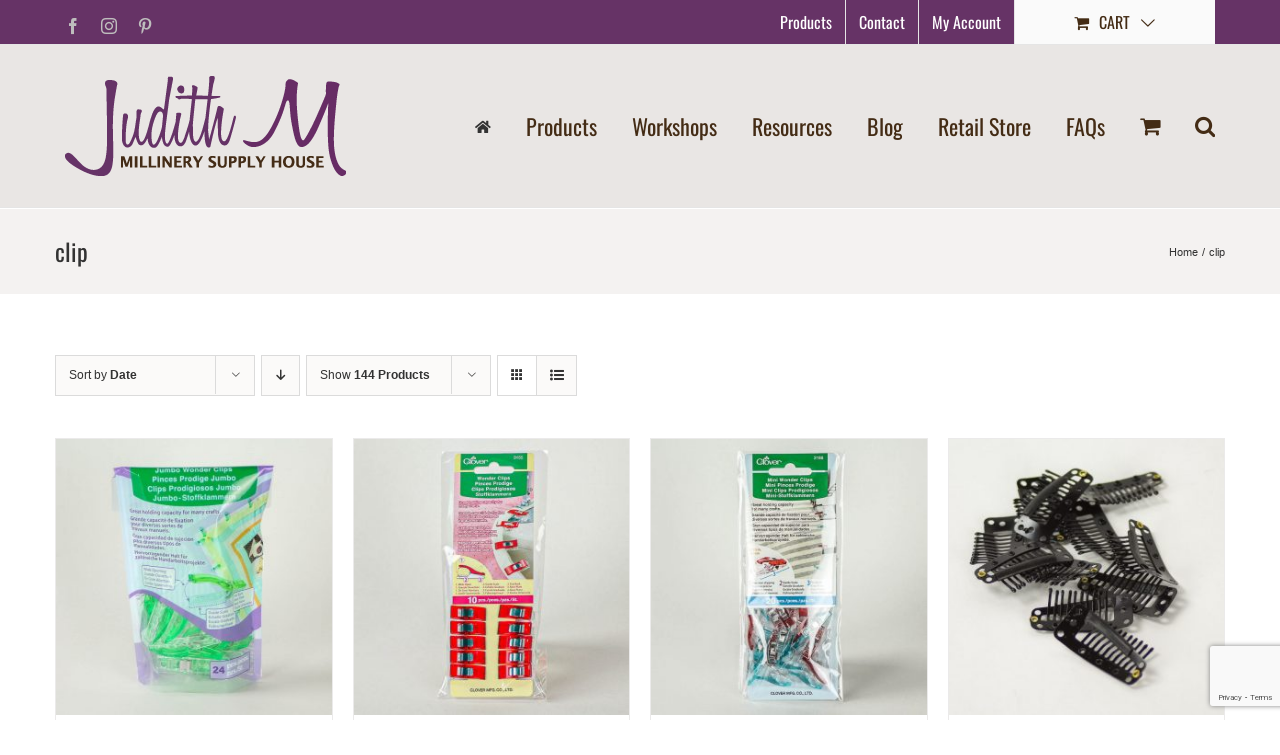

--- FILE ---
content_type: text/html; charset=UTF-8
request_url: https://www.judithm.com/product-tag/clip/?product_count=144&product_orderby=date&product_order=asc
body_size: 20284
content:
<!DOCTYPE html>
<html class="avada-html-layout-wide avada-html-header-position-top avada-html-is-archive" lang="en-US" prefix="og: http://ogp.me/ns# fb: http://ogp.me/ns/fb#">
<head>
	<meta http-equiv="X-UA-Compatible" content="IE=edge" />
	<meta http-equiv="Content-Type" content="text/html; charset=utf-8"/>
	<meta name="viewport" content="width=device-width, initial-scale=1" />
	<meta name='robots' content='index, follow, max-image-preview:large, max-snippet:-1, max-video-preview:-1' />

	<!-- This site is optimized with the Yoast SEO plugin v26.6 - https://yoast.com/wordpress/plugins/seo/ -->
	<title>clip Archives - Judith M Millinery Supply House</title>
	<link rel="canonical" href="https://www.judithm.com/product-tag/clip/" />
	<meta property="og:locale" content="en_US" />
	<meta property="og:type" content="article" />
	<meta property="og:title" content="clip Archives - Judith M Millinery Supply House" />
	<meta property="og:url" content="https://www.judithm.com/product-tag/clip/" />
	<meta property="og:site_name" content="Judith M Millinery Supply House" />
	<meta name="twitter:card" content="summary_large_image" />
	<script type="application/ld+json" class="yoast-schema-graph">{"@context":"https://schema.org","@graph":[{"@type":"CollectionPage","@id":"https://www.judithm.com/product-tag/clip/","url":"https://www.judithm.com/product-tag/clip/","name":"clip Archives - Judith M Millinery Supply House","isPartOf":{"@id":"https://www.judithm.com/#website"},"primaryImageOfPage":{"@id":"https://www.judithm.com/product-tag/clip/#primaryimage"},"image":{"@id":"https://www.judithm.com/product-tag/clip/#primaryimage"},"thumbnailUrl":"https://www.judithm.com/wp-content/uploads/2020/02/5034-Jumbo-Wonder-Clips-24-count-2.jpg","breadcrumb":{"@id":"https://www.judithm.com/product-tag/clip/#breadcrumb"},"inLanguage":"en-US"},{"@type":"ImageObject","inLanguage":"en-US","@id":"https://www.judithm.com/product-tag/clip/#primaryimage","url":"https://www.judithm.com/wp-content/uploads/2020/02/5034-Jumbo-Wonder-Clips-24-count-2.jpg","contentUrl":"https://www.judithm.com/wp-content/uploads/2020/02/5034-Jumbo-Wonder-Clips-24-count-2.jpg","width":800,"height":800,"caption":"Stronger than a clothespin, , these large 2-inch clips keep fabric straw or felt in place without leaving pin holes."},{"@type":"BreadcrumbList","@id":"https://www.judithm.com/product-tag/clip/#breadcrumb","itemListElement":[{"@type":"ListItem","position":1,"name":"Home","item":"https://www.judithm.com/"},{"@type":"ListItem","position":2,"name":"clip"}]},{"@type":"WebSite","@id":"https://www.judithm.com/#website","url":"https://www.judithm.com/","name":"Judith M","description":"Hatmaking supplies for ladies hats","publisher":{"@id":"https://www.judithm.com/#organization"},"potentialAction":[{"@type":"SearchAction","target":{"@type":"EntryPoint","urlTemplate":"https://www.judithm.com/?s={search_term_string}"},"query-input":{"@type":"PropertyValueSpecification","valueRequired":true,"valueName":"search_term_string"}}],"inLanguage":"en-US"},{"@type":"Organization","@id":"https://www.judithm.com/#organization","name":"Judith M Millinery Supply House","url":"https://www.judithm.com/","logo":{"@type":"ImageObject","inLanguage":"en-US","@id":"https://www.judithm.com/#/schema/logo/image/","url":"https://www.judithm.com/wp-content/uploads/2019/08/judith-m-logo.png","contentUrl":"https://www.judithm.com/wp-content/uploads/2019/08/judith-m-logo.png","width":225,"height":115,"caption":"Judith M Millinery Supply House"},"image":{"@id":"https://www.judithm.com/#/schema/logo/image/"},"sameAs":["https://www.facebook.com/JudithMmillinerysupply/","https://www.instagram.com/judithminc/","http://pinterest.com/judithmhat/"]}]}</script>
	<!-- / Yoast SEO plugin. -->


<link rel='dns-prefetch' href='//www.google.com' />
<link rel="alternate" type="application/rss+xml" title="Judith M Millinery Supply House &raquo; Feed" href="https://www.judithm.com/feed/" />
<link rel="alternate" type="application/rss+xml" title="Judith M Millinery Supply House &raquo; Comments Feed" href="https://www.judithm.com/comments/feed/" />
								<link rel="icon" href="https://www.judithm.com/wp-content/uploads/2020/09/favicon-32x32-1.png" type="image/png" />
		
					<!-- Apple Touch Icon -->
						<link rel="apple-touch-icon" sizes="180x180" href="https://www.judithm.com/wp-content/uploads/2020/09/apple-icon-114x114-1.png" type="image/png">
		
					<!-- Android Icon -->
						<link rel="icon" sizes="192x192" href="https://www.judithm.com/wp-content/uploads/2020/09/apple-icon-57x57-1.png" type="image/png">
		
					<!-- MS Edge Icon -->
						<meta name="msapplication-TileImage" content="https://www.judithm.com/wp-content/uploads/2020/09/android-icon-72x72-1.png" type="image/png">
				<link rel="alternate" type="application/rss+xml" title="Judith M Millinery Supply House &raquo; clip Tag Feed" href="https://www.judithm.com/product-tag/clip/feed/" />
				
		<meta property="og:locale" content="en_US"/>
		<meta property="og:type" content="article"/>
		<meta property="og:site_name" content="Judith M Millinery Supply House"/>
		<meta property="og:title" content="clip Archives - Judith M Millinery Supply House"/>
				<meta property="og:url" content="https://www.judithm.com/product/jumbo-wonder-clips/"/>
																				<meta property="og:image" content="https://www.judithm.com/wp-content/uploads/2020/02/5034-Jumbo-Wonder-Clips-24-count-2.jpg"/>
		<meta property="og:image:width" content="800"/>
		<meta property="og:image:height" content="800"/>
		<meta property="og:image:type" content="image/jpeg"/>
				<style id='wp-img-auto-sizes-contain-inline-css' type='text/css'>
img:is([sizes=auto i],[sizes^="auto," i]){contain-intrinsic-size:3000px 1500px}
/*# sourceURL=wp-img-auto-sizes-contain-inline-css */
</style>
<link rel='stylesheet' id='wc-authorize-net-cim-credit-card-checkout-block-css' href='https://www.judithm.com/wp-content/plugins/woocommerce-gateway-authorize-net-cim/assets/css/blocks/wc-authorize-net-cim-checkout-block.css?ver=3.10.14' type='text/css' media='all' />
<link rel='stylesheet' id='wc-authorize-net-cim-echeck-checkout-block-css' href='https://www.judithm.com/wp-content/plugins/woocommerce-gateway-authorize-net-cim/assets/css/blocks/wc-authorize-net-cim-checkout-block.css?ver=3.10.14' type='text/css' media='all' />
<style id='wp-emoji-styles-inline-css' type='text/css'>

	img.wp-smiley, img.emoji {
		display: inline !important;
		border: none !important;
		box-shadow: none !important;
		height: 1em !important;
		width: 1em !important;
		margin: 0 0.07em !important;
		vertical-align: -0.1em !important;
		background: none !important;
		padding: 0 !important;
	}
/*# sourceURL=wp-emoji-styles-inline-css */
</style>
<link rel='stylesheet' id='ctct_form_styles-css' href='https://www.judithm.com/wp-content/plugins/constant-contact-forms/assets/css/style.css?ver=2.15.2' type='text/css' media='all' />
<link rel='stylesheet' id='wpa-css-css' href='https://www.judithm.com/wp-content/plugins/honeypot/includes/css/wpa.css?ver=2.3.04' type='text/css' media='all' />
<link rel='stylesheet' id='woocommerce-wishlists-css' href='https://www.judithm.com/wp-content/plugins/woocommerce-wishlists/assets/css/woocommerce-wishlists.min.css?ver=2.3.9' type='text/css' media='all' />
<style id='woocommerce-inline-inline-css' type='text/css'>
.woocommerce form .form-row .required { visibility: visible; }
/*# sourceURL=woocommerce-inline-inline-css */
</style>
<link rel='stylesheet' id='aws-style-css' href='https://www.judithm.com/wp-content/plugins/advanced-woo-search/assets/css/common.min.css?ver=3.50' type='text/css' media='all' />
<link rel='stylesheet' id='sv-wc-payment-gateway-payment-form-v5_15_12-css' href='https://www.judithm.com/wp-content/plugins/woocommerce-gateway-authorize-net-cim/vendor/skyverge/wc-plugin-framework/woocommerce/payment-gateway/assets/css/frontend/sv-wc-payment-gateway-payment-form.min.css?ver=5.15.12' type='text/css' media='all' />
<link rel='stylesheet' id='fusion-dynamic-css-css' href='https://www.judithm.com/wp-content/uploads/fusion-styles/c0c06313bea6f3eb000884399476343e.min.css?ver=3.14.2' type='text/css' media='all' />
<script type="text/javascript" src="https://www.judithm.com/wp-includes/js/jquery/jquery.min.js?ver=3.7.1" id="jquery-core-js"></script>
<script type="text/javascript" src="https://www.judithm.com/wp-includes/js/jquery/jquery-migrate.min.js?ver=3.4.1" id="jquery-migrate-js"></script>
<script type="text/javascript" src="https://www.judithm.com/wp-content/plugins/woocommerce/assets/js/jquery-blockui/jquery.blockUI.min.js?ver=2.7.0-wc.10.4.3" id="wc-jquery-blockui-js" defer="defer" data-wp-strategy="defer"></script>
<script type="text/javascript" id="wc-add-to-cart-js-extra">
/* <![CDATA[ */
var wc_add_to_cart_params = {"ajax_url":"/wp-admin/admin-ajax.php","wc_ajax_url":"/?wc-ajax=%%endpoint%%","i18n_view_cart":"View cart","cart_url":"https://www.judithm.com/cart/","is_cart":"","cart_redirect_after_add":"no"};
//# sourceURL=wc-add-to-cart-js-extra
/* ]]> */
</script>
<script type="text/javascript" src="https://www.judithm.com/wp-content/plugins/woocommerce/assets/js/frontend/add-to-cart.min.js?ver=10.4.3" id="wc-add-to-cart-js" defer="defer" data-wp-strategy="defer"></script>
<script type="text/javascript" src="https://www.judithm.com/wp-content/plugins/woocommerce/assets/js/js-cookie/js.cookie.min.js?ver=2.1.4-wc.10.4.3" id="wc-js-cookie-js" defer="defer" data-wp-strategy="defer"></script>
<script type="text/javascript" id="woocommerce-js-extra">
/* <![CDATA[ */
var woocommerce_params = {"ajax_url":"/wp-admin/admin-ajax.php","wc_ajax_url":"/?wc-ajax=%%endpoint%%","i18n_password_show":"Show password","i18n_password_hide":"Hide password"};
//# sourceURL=woocommerce-js-extra
/* ]]> */
</script>
<script type="text/javascript" src="https://www.judithm.com/wp-content/plugins/woocommerce/assets/js/frontend/woocommerce.min.js?ver=10.4.3" id="woocommerce-js" defer="defer" data-wp-strategy="defer"></script>
<link rel="https://api.w.org/" href="https://www.judithm.com/wp-json/" /><link rel="alternate" title="JSON" type="application/json" href="https://www.judithm.com/wp-json/wp/v2/product_tag/537" /><link rel="EditURI" type="application/rsd+xml" title="RSD" href="https://www.judithm.com/xmlrpc.php?rsd" />
<meta name="generator" content="WordPress 6.9" />
<meta name="generator" content="WooCommerce 10.4.3" />
<script>  var el_i13_login_captcha=null; var el_i13_register_captcha=null; </script><style type="text/css" id="css-fb-visibility">@media screen and (max-width: 640px){.fusion-no-small-visibility{display:none !important;}body .sm-text-align-center{text-align:center !important;}body .sm-text-align-left{text-align:left !important;}body .sm-text-align-right{text-align:right !important;}body .sm-text-align-justify{text-align:justify !important;}body .sm-flex-align-center{justify-content:center !important;}body .sm-flex-align-flex-start{justify-content:flex-start !important;}body .sm-flex-align-flex-end{justify-content:flex-end !important;}body .sm-mx-auto{margin-left:auto !important;margin-right:auto !important;}body .sm-ml-auto{margin-left:auto !important;}body .sm-mr-auto{margin-right:auto !important;}body .fusion-absolute-position-small{position:absolute;width:100%;}.awb-sticky.awb-sticky-small{ position: sticky; top: var(--awb-sticky-offset,0); }}@media screen and (min-width: 641px) and (max-width: 1024px){.fusion-no-medium-visibility{display:none !important;}body .md-text-align-center{text-align:center !important;}body .md-text-align-left{text-align:left !important;}body .md-text-align-right{text-align:right !important;}body .md-text-align-justify{text-align:justify !important;}body .md-flex-align-center{justify-content:center !important;}body .md-flex-align-flex-start{justify-content:flex-start !important;}body .md-flex-align-flex-end{justify-content:flex-end !important;}body .md-mx-auto{margin-left:auto !important;margin-right:auto !important;}body .md-ml-auto{margin-left:auto !important;}body .md-mr-auto{margin-right:auto !important;}body .fusion-absolute-position-medium{position:absolute;width:100%;}.awb-sticky.awb-sticky-medium{ position: sticky; top: var(--awb-sticky-offset,0); }}@media screen and (min-width: 1025px){.fusion-no-large-visibility{display:none !important;}body .lg-text-align-center{text-align:center !important;}body .lg-text-align-left{text-align:left !important;}body .lg-text-align-right{text-align:right !important;}body .lg-text-align-justify{text-align:justify !important;}body .lg-flex-align-center{justify-content:center !important;}body .lg-flex-align-flex-start{justify-content:flex-start !important;}body .lg-flex-align-flex-end{justify-content:flex-end !important;}body .lg-mx-auto{margin-left:auto !important;margin-right:auto !important;}body .lg-ml-auto{margin-left:auto !important;}body .lg-mr-auto{margin-right:auto !important;}body .fusion-absolute-position-large{position:absolute;width:100%;}.awb-sticky.awb-sticky-large{ position: sticky; top: var(--awb-sticky-offset,0); }}</style>	<noscript><style>.woocommerce-product-gallery{ opacity: 1 !important; }</style></noscript>
	
            <style>

                .fusion-flyout-search .aws-container {
                    margin: 0 auto;
                    padding: 0;
                    width: 100%;
                    width: calc(100% - 40px);
                    max-width: 600px;
                    position: absolute;
                    top: 40%;
                    left: 20px;
                    right: 20px;
                }

                .fusion-overlay-search .aws-container {
                    width: 100%;
                }

                .fusion-secondary-menu-search .aws-container {
                    margin-left: 10px;
                }

            </style>

        		<script type="text/javascript">
			var doc = document.documentElement;
			doc.setAttribute( 'data-useragent', navigator.userAgent );
		</script>
		<!-- Global site tag (gtag.js) - Google Analytics -->
<script async src="https://www.googletagmanager.com/gtag/js?id=UA-295211-1"></script>
<script>
  window.dataLayer = window.dataLayer || [];
  function gtag(){dataLayer.push(arguments);}
  gtag('js', new Date());

  gtag('config', 'UA-295211-1');
</script>
	<link rel='stylesheet' id='wc-blocks-style-css' href='https://www.judithm.com/wp-content/plugins/woocommerce/assets/client/blocks/wc-blocks.css?ver=wc-10.4.3' type='text/css' media='all' />
<style id='global-styles-inline-css' type='text/css'>
:root{--wp--preset--aspect-ratio--square: 1;--wp--preset--aspect-ratio--4-3: 4/3;--wp--preset--aspect-ratio--3-4: 3/4;--wp--preset--aspect-ratio--3-2: 3/2;--wp--preset--aspect-ratio--2-3: 2/3;--wp--preset--aspect-ratio--16-9: 16/9;--wp--preset--aspect-ratio--9-16: 9/16;--wp--preset--color--black: #000000;--wp--preset--color--cyan-bluish-gray: #abb8c3;--wp--preset--color--white: #ffffff;--wp--preset--color--pale-pink: #f78da7;--wp--preset--color--vivid-red: #cf2e2e;--wp--preset--color--luminous-vivid-orange: #ff6900;--wp--preset--color--luminous-vivid-amber: #fcb900;--wp--preset--color--light-green-cyan: #7bdcb5;--wp--preset--color--vivid-green-cyan: #00d084;--wp--preset--color--pale-cyan-blue: #8ed1fc;--wp--preset--color--vivid-cyan-blue: #0693e3;--wp--preset--color--vivid-purple: #9b51e0;--wp--preset--color--awb-color-1: rgba(255,255,255,1);--wp--preset--color--awb-color-2: rgba(246,246,246,1);--wp--preset--color--awb-color-3: rgba(233,230,228,1);--wp--preset--color--awb-color-4: rgba(224,222,222,1);--wp--preset--color--awb-color-5: rgba(144,168,173,1);--wp--preset--color--awb-color-6: rgba(116,116,116,1);--wp--preset--color--awb-color-7: rgba(102,51,102,1);--wp--preset--color--awb-color-8: rgba(51,51,51,1);--wp--preset--color--awb-color-custom-10: rgba(235,234,234,1);--wp--preset--color--awb-color-custom-11: rgba(160,206,78,1);--wp--preset--color--awb-color-custom-12: rgba(235,234,234,0.8);--wp--preset--color--awb-color-custom-13: rgba(190,189,189,1);--wp--preset--color--awb-color-custom-14: rgba(248,248,248,1);--wp--preset--color--awb-color-custom-15: rgba(232,232,232,1);--wp--preset--color--awb-color-custom-16: rgba(68,44,21,1);--wp--preset--color--awb-color-custom-17: rgba(229,229,229,1);--wp--preset--gradient--vivid-cyan-blue-to-vivid-purple: linear-gradient(135deg,rgb(6,147,227) 0%,rgb(155,81,224) 100%);--wp--preset--gradient--light-green-cyan-to-vivid-green-cyan: linear-gradient(135deg,rgb(122,220,180) 0%,rgb(0,208,130) 100%);--wp--preset--gradient--luminous-vivid-amber-to-luminous-vivid-orange: linear-gradient(135deg,rgb(252,185,0) 0%,rgb(255,105,0) 100%);--wp--preset--gradient--luminous-vivid-orange-to-vivid-red: linear-gradient(135deg,rgb(255,105,0) 0%,rgb(207,46,46) 100%);--wp--preset--gradient--very-light-gray-to-cyan-bluish-gray: linear-gradient(135deg,rgb(238,238,238) 0%,rgb(169,184,195) 100%);--wp--preset--gradient--cool-to-warm-spectrum: linear-gradient(135deg,rgb(74,234,220) 0%,rgb(151,120,209) 20%,rgb(207,42,186) 40%,rgb(238,44,130) 60%,rgb(251,105,98) 80%,rgb(254,248,76) 100%);--wp--preset--gradient--blush-light-purple: linear-gradient(135deg,rgb(255,206,236) 0%,rgb(152,150,240) 100%);--wp--preset--gradient--blush-bordeaux: linear-gradient(135deg,rgb(254,205,165) 0%,rgb(254,45,45) 50%,rgb(107,0,62) 100%);--wp--preset--gradient--luminous-dusk: linear-gradient(135deg,rgb(255,203,112) 0%,rgb(199,81,192) 50%,rgb(65,88,208) 100%);--wp--preset--gradient--pale-ocean: linear-gradient(135deg,rgb(255,245,203) 0%,rgb(182,227,212) 50%,rgb(51,167,181) 100%);--wp--preset--gradient--electric-grass: linear-gradient(135deg,rgb(202,248,128) 0%,rgb(113,206,126) 100%);--wp--preset--gradient--midnight: linear-gradient(135deg,rgb(2,3,129) 0%,rgb(40,116,252) 100%);--wp--preset--font-size--small: 12px;--wp--preset--font-size--medium: 20px;--wp--preset--font-size--large: 24px;--wp--preset--font-size--x-large: 42px;--wp--preset--font-size--normal: 16px;--wp--preset--font-size--xlarge: 32px;--wp--preset--font-size--huge: 48px;--wp--preset--spacing--20: 0.44rem;--wp--preset--spacing--30: 0.67rem;--wp--preset--spacing--40: 1rem;--wp--preset--spacing--50: 1.5rem;--wp--preset--spacing--60: 2.25rem;--wp--preset--spacing--70: 3.38rem;--wp--preset--spacing--80: 5.06rem;--wp--preset--shadow--natural: 6px 6px 9px rgba(0, 0, 0, 0.2);--wp--preset--shadow--deep: 12px 12px 50px rgba(0, 0, 0, 0.4);--wp--preset--shadow--sharp: 6px 6px 0px rgba(0, 0, 0, 0.2);--wp--preset--shadow--outlined: 6px 6px 0px -3px rgb(255, 255, 255), 6px 6px rgb(0, 0, 0);--wp--preset--shadow--crisp: 6px 6px 0px rgb(0, 0, 0);}:where(.is-layout-flex){gap: 0.5em;}:where(.is-layout-grid){gap: 0.5em;}body .is-layout-flex{display: flex;}.is-layout-flex{flex-wrap: wrap;align-items: center;}.is-layout-flex > :is(*, div){margin: 0;}body .is-layout-grid{display: grid;}.is-layout-grid > :is(*, div){margin: 0;}:where(.wp-block-columns.is-layout-flex){gap: 2em;}:where(.wp-block-columns.is-layout-grid){gap: 2em;}:where(.wp-block-post-template.is-layout-flex){gap: 1.25em;}:where(.wp-block-post-template.is-layout-grid){gap: 1.25em;}.has-black-color{color: var(--wp--preset--color--black) !important;}.has-cyan-bluish-gray-color{color: var(--wp--preset--color--cyan-bluish-gray) !important;}.has-white-color{color: var(--wp--preset--color--white) !important;}.has-pale-pink-color{color: var(--wp--preset--color--pale-pink) !important;}.has-vivid-red-color{color: var(--wp--preset--color--vivid-red) !important;}.has-luminous-vivid-orange-color{color: var(--wp--preset--color--luminous-vivid-orange) !important;}.has-luminous-vivid-amber-color{color: var(--wp--preset--color--luminous-vivid-amber) !important;}.has-light-green-cyan-color{color: var(--wp--preset--color--light-green-cyan) !important;}.has-vivid-green-cyan-color{color: var(--wp--preset--color--vivid-green-cyan) !important;}.has-pale-cyan-blue-color{color: var(--wp--preset--color--pale-cyan-blue) !important;}.has-vivid-cyan-blue-color{color: var(--wp--preset--color--vivid-cyan-blue) !important;}.has-vivid-purple-color{color: var(--wp--preset--color--vivid-purple) !important;}.has-black-background-color{background-color: var(--wp--preset--color--black) !important;}.has-cyan-bluish-gray-background-color{background-color: var(--wp--preset--color--cyan-bluish-gray) !important;}.has-white-background-color{background-color: var(--wp--preset--color--white) !important;}.has-pale-pink-background-color{background-color: var(--wp--preset--color--pale-pink) !important;}.has-vivid-red-background-color{background-color: var(--wp--preset--color--vivid-red) !important;}.has-luminous-vivid-orange-background-color{background-color: var(--wp--preset--color--luminous-vivid-orange) !important;}.has-luminous-vivid-amber-background-color{background-color: var(--wp--preset--color--luminous-vivid-amber) !important;}.has-light-green-cyan-background-color{background-color: var(--wp--preset--color--light-green-cyan) !important;}.has-vivid-green-cyan-background-color{background-color: var(--wp--preset--color--vivid-green-cyan) !important;}.has-pale-cyan-blue-background-color{background-color: var(--wp--preset--color--pale-cyan-blue) !important;}.has-vivid-cyan-blue-background-color{background-color: var(--wp--preset--color--vivid-cyan-blue) !important;}.has-vivid-purple-background-color{background-color: var(--wp--preset--color--vivid-purple) !important;}.has-black-border-color{border-color: var(--wp--preset--color--black) !important;}.has-cyan-bluish-gray-border-color{border-color: var(--wp--preset--color--cyan-bluish-gray) !important;}.has-white-border-color{border-color: var(--wp--preset--color--white) !important;}.has-pale-pink-border-color{border-color: var(--wp--preset--color--pale-pink) !important;}.has-vivid-red-border-color{border-color: var(--wp--preset--color--vivid-red) !important;}.has-luminous-vivid-orange-border-color{border-color: var(--wp--preset--color--luminous-vivid-orange) !important;}.has-luminous-vivid-amber-border-color{border-color: var(--wp--preset--color--luminous-vivid-amber) !important;}.has-light-green-cyan-border-color{border-color: var(--wp--preset--color--light-green-cyan) !important;}.has-vivid-green-cyan-border-color{border-color: var(--wp--preset--color--vivid-green-cyan) !important;}.has-pale-cyan-blue-border-color{border-color: var(--wp--preset--color--pale-cyan-blue) !important;}.has-vivid-cyan-blue-border-color{border-color: var(--wp--preset--color--vivid-cyan-blue) !important;}.has-vivid-purple-border-color{border-color: var(--wp--preset--color--vivid-purple) !important;}.has-vivid-cyan-blue-to-vivid-purple-gradient-background{background: var(--wp--preset--gradient--vivid-cyan-blue-to-vivid-purple) !important;}.has-light-green-cyan-to-vivid-green-cyan-gradient-background{background: var(--wp--preset--gradient--light-green-cyan-to-vivid-green-cyan) !important;}.has-luminous-vivid-amber-to-luminous-vivid-orange-gradient-background{background: var(--wp--preset--gradient--luminous-vivid-amber-to-luminous-vivid-orange) !important;}.has-luminous-vivid-orange-to-vivid-red-gradient-background{background: var(--wp--preset--gradient--luminous-vivid-orange-to-vivid-red) !important;}.has-very-light-gray-to-cyan-bluish-gray-gradient-background{background: var(--wp--preset--gradient--very-light-gray-to-cyan-bluish-gray) !important;}.has-cool-to-warm-spectrum-gradient-background{background: var(--wp--preset--gradient--cool-to-warm-spectrum) !important;}.has-blush-light-purple-gradient-background{background: var(--wp--preset--gradient--blush-light-purple) !important;}.has-blush-bordeaux-gradient-background{background: var(--wp--preset--gradient--blush-bordeaux) !important;}.has-luminous-dusk-gradient-background{background: var(--wp--preset--gradient--luminous-dusk) !important;}.has-pale-ocean-gradient-background{background: var(--wp--preset--gradient--pale-ocean) !important;}.has-electric-grass-gradient-background{background: var(--wp--preset--gradient--electric-grass) !important;}.has-midnight-gradient-background{background: var(--wp--preset--gradient--midnight) !important;}.has-small-font-size{font-size: var(--wp--preset--font-size--small) !important;}.has-medium-font-size{font-size: var(--wp--preset--font-size--medium) !important;}.has-large-font-size{font-size: var(--wp--preset--font-size--large) !important;}.has-x-large-font-size{font-size: var(--wp--preset--font-size--x-large) !important;}
/*# sourceURL=global-styles-inline-css */
</style>
</head>

<body class="archive tax-product_tag term-clip term-537 wp-theme-Avada theme-Avada woocommerce woocommerce-page woocommerce-no-js ctct-Avada fusion-image-hovers fusion-pagination-sizing fusion-button_type-flat fusion-button_span-no fusion-button_gradient-linear avada-image-rollover-circle-no avada-image-rollover-yes avada-image-rollover-direction-fade fusion-body ltr fusion-sticky-header no-tablet-sticky-header no-mobile-sticky-header no-mobile-totop fusion-disable-outline fusion-sub-menu-fade mobile-logo-pos-left layout-wide-mode avada-has-boxed-modal-shadow-none layout-scroll-offset-full avada-has-zero-margin-offset-top fusion-top-header menu-text-align-center fusion-woo-product-design-classic fusion-woo-shop-page-columns-4 fusion-woo-related-columns-4 fusion-woo-archive-page-columns-4 avada-has-woo-gallery-disabled woo-sale-badge-circle woo-outofstock-badge-top_bar mobile-menu-design-modern fusion-show-pagination-text fusion-header-layout-v3 avada-responsive avada-footer-fx-none avada-menu-highlight-style-textcolor fusion-search-form-classic fusion-main-menu-search-overlay fusion-avatar-square avada-sticky-shrinkage avada-dropdown-styles avada-blog-layout-timeline avada-blog-archive-layout-timeline avada-header-shadow-no avada-menu-icon-position-left avada-has-megamenu-shadow avada-has-mainmenu-dropdown-divider avada-has-mobile-menu-search avada-has-main-nav-search-icon avada-has-100-footer avada-has-titlebar-bar_and_content avada-social-full-transparent avada-has-pagination-padding avada-flyout-menu-direction-fade avada-ec-views-v1" data-awb-post-id="16804">
		<a class="skip-link screen-reader-text" href="#content">Skip to content</a>

	<div id="boxed-wrapper">
		
		<div id="wrapper" class="fusion-wrapper">
			<div id="home" style="position:relative;top:-1px;"></div>
							
										
							<div id="sliders-container" class="fusion-slider-visibility">
					</div>
				
					
			<header class="fusion-header-wrapper">
				<div class="fusion-header-v3 fusion-logo-alignment fusion-logo-left fusion-sticky-menu-1 fusion-sticky-logo-1 fusion-mobile-logo-1  fusion-mobile-menu-design-modern">
					
<div class="fusion-secondary-header">
	<div class="fusion-row">
					<div class="fusion-alignleft">
				<div class="fusion-social-links-header"><div class="fusion-social-networks"><div class="fusion-social-networks-wrapper"><a  class="fusion-social-network-icon fusion-tooltip fusion-facebook awb-icon-facebook" style data-placement="bottom" data-title="Facebook" data-toggle="tooltip" title="Facebook" href="https://www.facebook.com/JudithMmillinerysupply/" target="_blank" rel="noreferrer"><span class="screen-reader-text">Facebook</span></a><a  class="fusion-social-network-icon fusion-tooltip fusion-instagram awb-icon-instagram" style data-placement="bottom" data-title="Instagram" data-toggle="tooltip" title="Instagram" href="https://www.instagram.com/judithminc/" target="_blank" rel="noopener noreferrer"><span class="screen-reader-text">Instagram</span></a><a  class="fusion-social-network-icon fusion-tooltip fusion-pinterest awb-icon-pinterest" style data-placement="bottom" data-title="Pinterest" data-toggle="tooltip" title="Pinterest" href="https://www.pinterest.com/judithmhat/" target="_blank" rel="noopener noreferrer"><span class="screen-reader-text">Pinterest</span></a></div></div></div>			</div>
							<div class="fusion-alignright">
				<nav class="fusion-secondary-menu" role="navigation" aria-label="Secondary Menu"><ul id="menu-top-menu" class="menu"><li  id="menu-item-21331"  class="menu-item menu-item-type-post_type menu-item-object-page menu-item-21331"  data-item-id="21331"><a  href="https://www.judithm.com/shop/" class="fusion-textcolor-highlight"><span class="menu-text">Products</span></a></li><li  id="menu-item-327"  class="menu-item menu-item-type-post_type menu-item-object-page menu-item-327"  data-item-id="327"><a  href="https://www.judithm.com/contact-info/" class="fusion-textcolor-highlight"><span class="menu-text">Contact</span></a></li><li  id="menu-item-23327"  class="menu-item menu-item-type-post_type menu-item-object-page menu-item-23327"  data-item-id="23327"><a  href="https://www.judithm.com/my-account/" class="fusion-textcolor-highlight"><span class="menu-text">My Account</span></a></li><li class="fusion-custom-menu-item fusion-menu-cart fusion-secondary-menu-cart"><a class="fusion-secondary-menu-icon" href="https://www.judithm.com/cart/"><span class="menu-text" aria-label="View Cart">Cart</span></a></li></ul></nav><nav class="fusion-mobile-nav-holder fusion-mobile-menu-text-align-left" aria-label="Secondary Mobile Menu"></nav>			</div>
			</div>
</div>
<div class="fusion-header-sticky-height"></div>
<div class="fusion-header">
	<div class="fusion-row">
					<div class="fusion-logo" data-margin-top="31px" data-margin-bottom="31px" data-margin-left="0px" data-margin-right="20px">
			<a class="fusion-logo-link"  href="https://www.judithm.com/" >

						<!-- standard logo -->
			<img src="https://www.judithm.com/wp-content/uploads/2019/09/judith-m-logo-1.png" srcset="https://www.judithm.com/wp-content/uploads/2019/09/judith-m-logo-1.png 1x, https://www.judithm.com/wp-content/uploads/2019/09/judith-m-logo-retina.png 2x" width="281" height="100" style="max-height:100px;height:auto;" alt="Judith M Millinery Supply House Logo" data-retina_logo_url="https://www.judithm.com/wp-content/uploads/2019/09/judith-m-logo-retina.png" class="fusion-standard-logo" />

											<!-- mobile logo -->
				<img src="https://www.judithm.com/wp-content/uploads/2019/09/judith-m-logo-1.png" srcset="https://www.judithm.com/wp-content/uploads/2019/09/judith-m-logo-1.png 1x, https://www.judithm.com/wp-content/uploads/2019/09/judith-m-logo-retina.png 2x" width="281" height="100" style="max-height:100px;height:auto;" alt="Judith M Millinery Supply House Logo" data-retina_logo_url="https://www.judithm.com/wp-content/uploads/2019/09/judith-m-logo-retina.png" class="fusion-mobile-logo" />
			
											<!-- sticky header logo -->
				<img src="https://www.judithm.com/wp-content/uploads/2019/10/judith-m-logo-sticky.png" srcset="https://www.judithm.com/wp-content/uploads/2019/10/judith-m-logo-sticky.png 1x, https://www.judithm.com/wp-content/uploads/2019/09/judith-m-logo-1.png 2x" width="140" height="50" style="max-height:50px;height:auto;" alt="Judith M Millinery Supply House Logo" data-retina_logo_url="https://www.judithm.com/wp-content/uploads/2019/09/judith-m-logo-1.png" class="fusion-sticky-logo" />
					</a>
		</div>		<nav class="fusion-main-menu" aria-label="Main Menu"><div class="fusion-overlay-search"><div class="aws-container" data-url="/?wc-ajax=aws_action" data-siteurl="https://www.judithm.com" data-lang="" data-show-loader="true" data-show-more="true" data-show-page="true" data-ajax-search="true" data-show-clear="true" data-mobile-screen="false" data-use-analytics="true" data-min-chars="1" data-buttons-order="1" data-timeout="300" data-is-mobile="false" data-page-id="537" data-tax="product_tag" ><form class="aws-search-form" action="https://www.judithm.com/" method="get" role="search" ><div class="aws-wrapper"><label class="aws-search-label" for="696ca0154e480">Search</label><input type="search" name="s" id="696ca0154e480" value="" class="aws-search-field" placeholder="Search" autocomplete="off" /><input type="hidden" name="post_type" value="product"><input type="hidden" name="type_aws" value="true"><div class="aws-search-clear"><span>×</span></div><div class="aws-loader"></div></div></form></div><div class="fusion-search-spacer"></div><a href="#" role="button" aria-label="Close Search" class="fusion-close-search"></a></div><ul id="menu-main-menu" class="fusion-menu"><li  id="menu-item-250"  class="menu-item menu-item-type-post_type menu-item-object-page menu-item-home menu-item-250"  data-item-id="250"><a  href="https://www.judithm.com/" class="fusion-icon-only-link fusion-flex-link fusion-textcolor-highlight"><span class="fusion-megamenu-icon"><i class="glyphicon fa-home fas" aria-hidden="true"></i></span><span class="menu-text"><span class="menu-title">Judith M Millinery Supply House</span></span></a></li><li  id="menu-item-6691"  class="menu-item menu-item-type-post_type menu-item-object-page menu-item-6691"  data-item-id="6691"><a  href="https://www.judithm.com/shop/" class="fusion-textcolor-highlight"><span class="menu-text">Products</span></a></li><li  id="menu-item-24185"  class="menu-item menu-item-type-taxonomy menu-item-object-product_cat menu-item-24185"  data-item-id="24185"><a  href="https://www.judithm.com/product-category/workshops-at-judith-m/" class="fusion-textcolor-highlight"><span class="menu-text">Workshops</span></a></li><li  id="menu-item-1656"  class="menu-item menu-item-type-post_type menu-item-object-page menu-item-1656"  data-item-id="1656"><a  href="https://www.judithm.com/resources/" class="fusion-textcolor-highlight"><span class="menu-text">Resources</span></a></li><li  id="menu-item-760"  class="menu-item menu-item-type-post_type menu-item-object-page menu-item-760"  data-item-id="760"><a  href="https://www.judithm.com/milliners-blog/" class="fusion-textcolor-highlight"><span class="menu-text">Blog</span></a></li><li  id="menu-item-26756"  class="menu-item menu-item-type-post_type menu-item-object-page menu-item-26756"  data-item-id="26756"><a  href="https://www.judithm.com/judith-m-retail-store/" class="fusion-textcolor-highlight"><span class="menu-text">Retail Store</span></a></li><li  id="menu-item-1362"  class="menu-item menu-item-type-post_type menu-item-object-page menu-item-has-children menu-item-1362 fusion-dropdown-menu"  data-item-id="1362"><a  href="https://www.judithm.com/faq/" class="fusion-textcolor-highlight"><span class="menu-text">FAQs</span></a><ul class="sub-menu"><li  id="menu-item-1698"  class="menu-item menu-item-type-post_type menu-item-object-page menu-item-1698 fusion-dropdown-submenu" ><a  href="https://www.judithm.com/policies/privacy-policy/" class="fusion-textcolor-highlight"><span>Privacy Policy</span></a></li><li  id="menu-item-1699"  class="menu-item menu-item-type-post_type menu-item-object-page menu-item-1699 fusion-dropdown-submenu" ><a  href="https://www.judithm.com/policies/shipping-policies/" class="fusion-textcolor-highlight"><span>Shipping Policies</span></a></li><li  id="menu-item-1697"  class="menu-item menu-item-type-post_type menu-item-object-page menu-item-1697 fusion-dropdown-submenu" ><a  href="https://www.judithm.com/policies/refunds-returns/" class="fusion-textcolor-highlight"><span>Refunds &#038; Returns</span></a></li></ul></li><li class="fusion-custom-menu-item fusion-menu-cart fusion-main-menu-cart"><a class="fusion-main-menu-icon" href="https://www.judithm.com/cart/"><span class="menu-text" aria-label="View Cart"></span></a></li><li class="fusion-custom-menu-item fusion-main-menu-search fusion-search-overlay"><a class="fusion-main-menu-icon" href="#" aria-label="Search" data-title="Search" title="Search" role="button" aria-expanded="false"></a></li></ul></nav><nav class="fusion-main-menu fusion-sticky-menu" aria-label="Main Menu Sticky"><div class="fusion-overlay-search"><div class="aws-container" data-url="/?wc-ajax=aws_action" data-siteurl="https://www.judithm.com" data-lang="" data-show-loader="true" data-show-more="true" data-show-page="true" data-ajax-search="true" data-show-clear="true" data-mobile-screen="false" data-use-analytics="true" data-min-chars="1" data-buttons-order="1" data-timeout="300" data-is-mobile="false" data-page-id="537" data-tax="product_tag" ><form class="aws-search-form" action="https://www.judithm.com/" method="get" role="search" ><div class="aws-wrapper"><label class="aws-search-label" for="696ca0154f7b5">Search</label><input type="search" name="s" id="696ca0154f7b5" value="" class="aws-search-field" placeholder="Search" autocomplete="off" /><input type="hidden" name="post_type" value="product"><input type="hidden" name="type_aws" value="true"><div class="aws-search-clear"><span>×</span></div><div class="aws-loader"></div></div></form></div><div class="fusion-search-spacer"></div><a href="#" role="button" aria-label="Close Search" class="fusion-close-search"></a></div><ul id="menu-main-menu-1" class="fusion-menu"><li   class="menu-item menu-item-type-post_type menu-item-object-page menu-item-home menu-item-250"  data-item-id="250"><a  href="https://www.judithm.com/" class="fusion-icon-only-link fusion-flex-link fusion-textcolor-highlight"><span class="fusion-megamenu-icon"><i class="glyphicon fa-home fas" aria-hidden="true"></i></span><span class="menu-text"><span class="menu-title">Judith M Millinery Supply House</span></span></a></li><li   class="menu-item menu-item-type-post_type menu-item-object-page menu-item-6691"  data-item-id="6691"><a  href="https://www.judithm.com/shop/" class="fusion-textcolor-highlight"><span class="menu-text">Products</span></a></li><li   class="menu-item menu-item-type-taxonomy menu-item-object-product_cat menu-item-24185"  data-item-id="24185"><a  href="https://www.judithm.com/product-category/workshops-at-judith-m/" class="fusion-textcolor-highlight"><span class="menu-text">Workshops</span></a></li><li   class="menu-item menu-item-type-post_type menu-item-object-page menu-item-1656"  data-item-id="1656"><a  href="https://www.judithm.com/resources/" class="fusion-textcolor-highlight"><span class="menu-text">Resources</span></a></li><li   class="menu-item menu-item-type-post_type menu-item-object-page menu-item-760"  data-item-id="760"><a  href="https://www.judithm.com/milliners-blog/" class="fusion-textcolor-highlight"><span class="menu-text">Blog</span></a></li><li   class="menu-item menu-item-type-post_type menu-item-object-page menu-item-26756"  data-item-id="26756"><a  href="https://www.judithm.com/judith-m-retail-store/" class="fusion-textcolor-highlight"><span class="menu-text">Retail Store</span></a></li><li   class="menu-item menu-item-type-post_type menu-item-object-page menu-item-has-children menu-item-1362 fusion-dropdown-menu"  data-item-id="1362"><a  href="https://www.judithm.com/faq/" class="fusion-textcolor-highlight"><span class="menu-text">FAQs</span></a><ul class="sub-menu"><li   class="menu-item menu-item-type-post_type menu-item-object-page menu-item-1698 fusion-dropdown-submenu" ><a  href="https://www.judithm.com/policies/privacy-policy/" class="fusion-textcolor-highlight"><span>Privacy Policy</span></a></li><li   class="menu-item menu-item-type-post_type menu-item-object-page menu-item-1699 fusion-dropdown-submenu" ><a  href="https://www.judithm.com/policies/shipping-policies/" class="fusion-textcolor-highlight"><span>Shipping Policies</span></a></li><li   class="menu-item menu-item-type-post_type menu-item-object-page menu-item-1697 fusion-dropdown-submenu" ><a  href="https://www.judithm.com/policies/refunds-returns/" class="fusion-textcolor-highlight"><span>Refunds &#038; Returns</span></a></li></ul></li><li class="fusion-custom-menu-item fusion-menu-cart fusion-main-menu-cart"><a class="fusion-main-menu-icon" href="https://www.judithm.com/cart/"><span class="menu-text" aria-label="View Cart"></span></a></li><li class="fusion-custom-menu-item fusion-main-menu-search fusion-search-overlay"><a class="fusion-main-menu-icon" href="#" aria-label="Search" data-title="Search" title="Search" role="button" aria-expanded="false"></a></li></ul></nav>	<div class="fusion-mobile-menu-icons">
							<a href="#" class="fusion-icon awb-icon-bars" aria-label="Toggle mobile menu" aria-expanded="false"></a>
		
					<a href="#" class="fusion-icon awb-icon-search" aria-label="Toggle mobile search"></a>
		
		
					<a href="https://www.judithm.com/cart/" class="fusion-icon awb-icon-shopping-cart"  aria-label="Toggle mobile cart"></a>
			</div>

<nav class="fusion-mobile-nav-holder fusion-mobile-menu-text-align-left" aria-label="Main Menu Mobile"></nav>

	<nav class="fusion-mobile-nav-holder fusion-mobile-menu-text-align-left fusion-mobile-sticky-nav-holder" aria-label="Main Menu Mobile Sticky"></nav>
		
<div class="fusion-clearfix"></div>
<div class="fusion-mobile-menu-search">
	<div class="aws-container" data-url="/?wc-ajax=aws_action" data-siteurl="https://www.judithm.com" data-lang="" data-show-loader="true" data-show-more="true" data-show-page="true" data-ajax-search="true" data-show-clear="true" data-mobile-screen="false" data-use-analytics="true" data-min-chars="1" data-buttons-order="1" data-timeout="300" data-is-mobile="false" data-page-id="537" data-tax="product_tag" ><form class="aws-search-form" action="https://www.judithm.com/" method="get" role="search" ><div class="aws-wrapper"><label class="aws-search-label" for="696ca0154ff6b">Search</label><input type="search" name="s" id="696ca0154ff6b" value="" class="aws-search-field" placeholder="Search" autocomplete="off" /><input type="hidden" name="post_type" value="product"><input type="hidden" name="type_aws" value="true"><div class="aws-search-clear"><span>×</span></div><div class="aws-loader"></div></div></form></div></div>
			</div>
</div>
				</div>
				<div class="fusion-clearfix"></div>
			</header>
			
							
			<section class="avada-page-titlebar-wrapper" aria-labelledby="awb-ptb-heading">
	<div class="fusion-page-title-bar fusion-page-title-bar-none fusion-page-title-bar-left">
		<div class="fusion-page-title-row">
			<div class="fusion-page-title-wrapper">
				<div class="fusion-page-title-captions">

																							<h1 id="awb-ptb-heading" class="entry-title">clip</h1>

											
					
				</div>

															<div class="fusion-page-title-secondary">
							<nav class="fusion-breadcrumbs awb-yoast-breadcrumbs" aria-label="Breadcrumb"><ol class="awb-breadcrumb-list"><li class="fusion-breadcrumb-item awb-breadcrumb-sep awb-home" ><a href="https://www.judithm.com" class="fusion-breadcrumb-link"><span >Home</span></a></li><li class="fusion-breadcrumb-item"  aria-current="page"><span  class="breadcrumb-leaf">clip</span></li></ol></nav>						</div>
									
			</div>
		</div>
	</div>
</section>

						<main id="main" class="clearfix ">
				<div class="fusion-row" style="">
		<div class="woocommerce-container">
			<section id="content" class=" full-width" style="width: 100%;">
		<header class="woocommerce-products-header">
	
	</header>
<div class="woocommerce-notices-wrapper"></div>
<div class="catalog-ordering fusion-clearfix">
			<div class="orderby-order-container">
			<ul class="orderby order-dropdown">
				<li>
					<span class="current-li">
						<span class="current-li-content">
														<a aria-haspopup="true">Sort by <strong>Date</strong></a>
						</span>
					</span>
					<ul>
																			<li class="">
																<a href="?product_count=144&product_orderby=default&product_order=asc">Sort by <strong>Default Order</strong></a>
							</li>
												<li class="">
														<a href="?product_count=144&product_orderby=name&product_order=asc">Sort by <strong>Name</strong></a>
						</li>
						<li class="">
														<a href="?product_count=144&product_orderby=price&product_order=asc">Sort by <strong>Price</strong></a>
						</li>
						<li class="current">
														<a href="?product_count=144&product_orderby=date&product_order=asc">Sort by <strong>Date</strong></a>
						</li>
						<li class="">
														<a href="?product_count=144&product_orderby=popularity&product_order=asc">Sort by <strong>Popularity</strong></a>
						</li>

													<li class="">
																<a href="?product_count=144&product_orderby=rating&product_order=asc">Sort by <strong>Rating</strong></a>
							</li>
											</ul>
				</li>
			</ul>

			<ul class="order">
															<li class="asc"><a aria-label="Descending order" aria-haspopup="true" href="?product_count=144&product_orderby=date&product_order=desc"><i class="awb-icon-arrow-down2" aria-hidden="true"></i></a></li>
												</ul>
		</div>

		<ul class="sort-count order-dropdown">
			<li>
				<span class="current-li">
					<a aria-haspopup="true">
						Show <strong>48 Products</strong>						</a>
					</span>
				<ul>
					<li class="">
						<a href="?product_count=48&product_orderby=date&product_order=asc">
							Show <strong>48 Products</strong>						</a>
					</li>
					<li class="">
						<a href="?product_count=96&product_orderby=date&product_order=asc">
							Show <strong>96 Products</strong>						</a>
					</li>
					<li class="current">
						<a href="?product_count=144&product_orderby=date&product_order=asc">
							Show <strong>144 Products</strong>						</a>
					</li>
				</ul>
			</li>
		</ul>
	
											<ul class="fusion-grid-list-view">
			<li class="fusion-grid-view-li active-view">
				<a class="fusion-grid-view" aria-label="View as grid" aria-haspopup="true" href="?product_count=144&product_orderby=date&product_order=asc&product_view=grid"><i class="awb-icon-grid icomoon-grid" aria-hidden="true"></i></a>
			</li>
			<li class="fusion-list-view-li">
				<a class="fusion-list-view" aria-haspopup="true" aria-label="View as list" href="?product_count=144&product_orderby=date&product_order=asc&product_view=list"><i class="awb-icon-list icomoon-list" aria-hidden="true"></i></a>
			</li>
		</ul>
	</div>
<ul class="products clearfix products-4">
<li class="product type-product post-16804 status-publish first instock product_cat-mmu-other-essentials product_cat-notions product_cat-other-essentials product_tag-binder-clip product_tag-clip product_tag-clips product_tag-clothespin product_tag-easy-hold product_tag-klips product_tag-no-pinning product_tag-time-saver has-post-thumbnail taxable shipping-taxable purchasable product-type-simple product-grid-view">
	<div class="fusion-product-wrapper">
<a href="https://www.judithm.com/product/jumbo-wonder-clips/" class="product-images" aria-label="Jumbo Wonder Clips">

<div class="featured-image">
		<img width="500" height="500" src="https://www.judithm.com/wp-content/uploads/2020/02/5034-Jumbo-Wonder-Clips-24-count-2-500x500.jpg" class="attachment-woocommerce_thumbnail size-woocommerce_thumbnail lazyload wp-post-image" alt="Stronger than a clothespin, , these large 2-inch clips keep fabric straw or felt in place without leaving pin holes." decoding="async" fetchpriority="high" srcset="data:image/svg+xml,%3Csvg%20xmlns%3D%27http%3A%2F%2Fwww.w3.org%2F2000%2Fsvg%27%20width%3D%27800%27%20height%3D%27800%27%20viewBox%3D%270%200%20800%20800%27%3E%3Crect%20width%3D%27800%27%20height%3D%27800%27%20fill-opacity%3D%220%22%2F%3E%3C%2Fsvg%3E" data-orig-src="https://www.judithm.com/wp-content/uploads/2020/02/5034-Jumbo-Wonder-Clips-24-count-2-500x500.jpg" data-srcset="https://www.judithm.com/wp-content/uploads/2020/02/5034-Jumbo-Wonder-Clips-24-count-2-66x66.jpg 66w, https://www.judithm.com/wp-content/uploads/2020/02/5034-Jumbo-Wonder-Clips-24-count-2-100x100.jpg 100w, https://www.judithm.com/wp-content/uploads/2020/02/5034-Jumbo-Wonder-Clips-24-count-2-150x150.jpg 150w, https://www.judithm.com/wp-content/uploads/2020/02/5034-Jumbo-Wonder-Clips-24-count-2-200x200.jpg 200w, https://www.judithm.com/wp-content/uploads/2020/02/5034-Jumbo-Wonder-Clips-24-count-2-300x300.jpg 300w, https://www.judithm.com/wp-content/uploads/2020/02/5034-Jumbo-Wonder-Clips-24-count-2-400x400.jpg 400w, https://www.judithm.com/wp-content/uploads/2020/02/5034-Jumbo-Wonder-Clips-24-count-2-500x500.jpg 500w, https://www.judithm.com/wp-content/uploads/2020/02/5034-Jumbo-Wonder-Clips-24-count-2-600x600.jpg 600w, https://www.judithm.com/wp-content/uploads/2020/02/5034-Jumbo-Wonder-Clips-24-count-2-700x700.jpg 700w, https://www.judithm.com/wp-content/uploads/2020/02/5034-Jumbo-Wonder-Clips-24-count-2-768x768.jpg 768w, https://www.judithm.com/wp-content/uploads/2020/02/5034-Jumbo-Wonder-Clips-24-count-2.jpg 800w" data-sizes="auto" />
						<div class="cart-loading"><i class="awb-icon-spinner" aria-hidden="true"></i></div>
			</div>
</a>
<div class="fusion-product-content">
	<div class="product-details">
		<div class="product-details-container">
<h3 class="product-title">
	<a href="https://www.judithm.com/product/jumbo-wonder-clips/">
		Jumbo Wonder Clips	</a>
</h3>
<div class="fusion-price-rating">

	<span class="price"><span class="woocommerce-Price-amount amount"><bdi><span class="woocommerce-Price-currencySymbol">&#36;</span>25.00</bdi></span></span>
		</div>
	</div>
</div>


	<div class="product-buttons">
		<div class="fusion-content-sep sep-double sep-solid"></div>
		<div class="product-buttons-container clearfix">
<a href="/product-tag/clip/?product_count=144&#038;product_orderby=date&#038;product_order=asc&#038;add-to-cart=16804" aria-describedby="woocommerce_loop_add_to_cart_link_describedby_16804" data-quantity="1" class="button product_type_simple add_to_cart_button ajax_add_to_cart" data-product_id="16804" data-product_sku="5034-ntn-clips-jbo" aria-label="Add to cart: &ldquo;Jumbo Wonder Clips&rdquo;" rel="nofollow">Add to cart</a>	<span id="woocommerce_loop_add_to_cart_link_describedby_16804" class="screen-reader-text">
			</span>

<a href="https://www.judithm.com/product/jumbo-wonder-clips/" class="show_details_button">
	Details</a>


	</div>
	</div>

	</div> </div>
</li>
<li class="product type-product post-16806 status-publish instock product_cat-mmu-other-essentials product_cat-notions product_cat-other-essentials product_tag-binder-clip product_tag-clip product_tag-clips product_tag-clothespin product_tag-klips product_tag-no-pinning product_tag-time-saver has-post-thumbnail taxable shipping-taxable purchasable product-type-variable product-grid-view">
	<div class="fusion-product-wrapper">
<a href="https://www.judithm.com/product/wonder-clips/" class="product-images" aria-label="Wonder Clips">

<div class="featured-image">
		<img width="500" height="500" src="https://www.judithm.com/wp-content/uploads/2020/04/5035-Wonder-Clips-10-count-500x500.jpg" class="attachment-woocommerce_thumbnail size-woocommerce_thumbnail lazyload wp-post-image" alt="Durable plastic clip with steel spring. Similar to a clothespin but stronger." decoding="async" srcset="data:image/svg+xml,%3Csvg%20xmlns%3D%27http%3A%2F%2Fwww.w3.org%2F2000%2Fsvg%27%20width%3D%27800%27%20height%3D%27800%27%20viewBox%3D%270%200%20800%20800%27%3E%3Crect%20width%3D%27800%27%20height%3D%27800%27%20fill-opacity%3D%220%22%2F%3E%3C%2Fsvg%3E" data-orig-src="https://www.judithm.com/wp-content/uploads/2020/04/5035-Wonder-Clips-10-count-500x500.jpg" data-srcset="https://www.judithm.com/wp-content/uploads/2020/04/5035-Wonder-Clips-10-count-66x66.jpg 66w, https://www.judithm.com/wp-content/uploads/2020/04/5035-Wonder-Clips-10-count-100x100.jpg 100w, https://www.judithm.com/wp-content/uploads/2020/04/5035-Wonder-Clips-10-count-150x150.jpg 150w, https://www.judithm.com/wp-content/uploads/2020/04/5035-Wonder-Clips-10-count-200x200.jpg 200w, https://www.judithm.com/wp-content/uploads/2020/04/5035-Wonder-Clips-10-count-300x300.jpg 300w, https://www.judithm.com/wp-content/uploads/2020/04/5035-Wonder-Clips-10-count-400x400.jpg 400w, https://www.judithm.com/wp-content/uploads/2020/04/5035-Wonder-Clips-10-count-500x500.jpg 500w, https://www.judithm.com/wp-content/uploads/2020/04/5035-Wonder-Clips-10-count-600x600.jpg 600w, https://www.judithm.com/wp-content/uploads/2020/04/5035-Wonder-Clips-10-count-700x700.jpg 700w, https://www.judithm.com/wp-content/uploads/2020/04/5035-Wonder-Clips-10-count-768x768.jpg 768w, https://www.judithm.com/wp-content/uploads/2020/04/5035-Wonder-Clips-10-count.jpg 800w" data-sizes="auto" />
						<div class="cart-loading"><i class="awb-icon-spinner" aria-hidden="true"></i></div>
			</div>
</a>
<div class="fusion-product-content">
	<div class="product-details">
		<div class="product-details-container">
<h3 class="product-title">
	<a href="https://www.judithm.com/product/wonder-clips/">
		Wonder Clips	</a>
</h3>
<div class="fusion-price-rating">

	<span class="price"><span class="woocommerce-Price-amount amount" aria-hidden="true"><bdi><span class="woocommerce-Price-currencySymbol">&#36;</span>8.50</bdi></span> <span aria-hidden="true">&ndash;</span> <span class="woocommerce-Price-amount amount" aria-hidden="true"><bdi><span class="woocommerce-Price-currencySymbol">&#36;</span>35.00</bdi></span><span class="screen-reader-text">Price range: &#36;8.50 through &#36;35.00</span></span>
		</div>
	</div>
</div>


	<div class="product-buttons">
		<div class="fusion-content-sep sep-double sep-solid"></div>
		<div class="product-buttons-container clearfix">
<a href="https://www.judithm.com/product/wonder-clips/" aria-describedby="woocommerce_loop_add_to_cart_link_describedby_16806" data-quantity="1" class="button product_type_variable add_to_cart_button" data-product_id="16806" data-product_sku="" aria-label="Select options for &ldquo;Wonder Clips&rdquo;" rel="nofollow">Select options</a>	<span id="woocommerce_loop_add_to_cart_link_describedby_16806" class="screen-reader-text">
		This product has multiple variants. The options may be chosen on the product page	</span>

<a href="https://www.judithm.com/product/wonder-clips/" class="show_details_button">
	Details</a>


	</div>
	</div>

	</div> </div>
</li>
<li class="product type-product post-16809 status-publish instock product_cat-mmu-other-essentials product_cat-notions product_cat-other-essentials product_tag-binder-clip product_tag-clip product_tag-clips product_tag-clothespin product_tag-klips product_tag-no-pinning product_tag-time-saver has-post-thumbnail taxable shipping-taxable purchasable product-type-variable product-grid-view">
	<div class="fusion-product-wrapper">
<a href="https://www.judithm.com/product/mini-wonder-clips/" class="product-images" aria-label="Mini Wonder Clips">

<div class="featured-image">
		<img width="500" height="500" src="https://www.judithm.com/wp-content/uploads/2020/04/5056-Mini-Wonder-Clips-20-count-2-500x500.jpg" class="attachment-woocommerce_thumbnail size-woocommerce_thumbnail lazyload wp-post-image" alt="Stronger than a clothespin, these plastic clips grip well and are great for use with miniature hat projects." decoding="async" srcset="data:image/svg+xml,%3Csvg%20xmlns%3D%27http%3A%2F%2Fwww.w3.org%2F2000%2Fsvg%27%20width%3D%27800%27%20height%3D%27800%27%20viewBox%3D%270%200%20800%20800%27%3E%3Crect%20width%3D%27800%27%20height%3D%27800%27%20fill-opacity%3D%220%22%2F%3E%3C%2Fsvg%3E" data-orig-src="https://www.judithm.com/wp-content/uploads/2020/04/5056-Mini-Wonder-Clips-20-count-2-500x500.jpg" data-srcset="https://www.judithm.com/wp-content/uploads/2020/04/5056-Mini-Wonder-Clips-20-count-2-66x66.jpg 66w, https://www.judithm.com/wp-content/uploads/2020/04/5056-Mini-Wonder-Clips-20-count-2-100x100.jpg 100w, https://www.judithm.com/wp-content/uploads/2020/04/5056-Mini-Wonder-Clips-20-count-2-150x150.jpg 150w, https://www.judithm.com/wp-content/uploads/2020/04/5056-Mini-Wonder-Clips-20-count-2-200x200.jpg 200w, https://www.judithm.com/wp-content/uploads/2020/04/5056-Mini-Wonder-Clips-20-count-2-300x300.jpg 300w, https://www.judithm.com/wp-content/uploads/2020/04/5056-Mini-Wonder-Clips-20-count-2-400x400.jpg 400w, https://www.judithm.com/wp-content/uploads/2020/04/5056-Mini-Wonder-Clips-20-count-2-500x500.jpg 500w, https://www.judithm.com/wp-content/uploads/2020/04/5056-Mini-Wonder-Clips-20-count-2-600x600.jpg 600w, https://www.judithm.com/wp-content/uploads/2020/04/5056-Mini-Wonder-Clips-20-count-2-700x700.jpg 700w, https://www.judithm.com/wp-content/uploads/2020/04/5056-Mini-Wonder-Clips-20-count-2-768x768.jpg 768w, https://www.judithm.com/wp-content/uploads/2020/04/5056-Mini-Wonder-Clips-20-count-2.jpg 800w" data-sizes="auto" />
						<div class="cart-loading"><i class="awb-icon-spinner" aria-hidden="true"></i></div>
			</div>
</a>
<div class="fusion-product-content">
	<div class="product-details">
		<div class="product-details-container">
<h3 class="product-title">
	<a href="https://www.judithm.com/product/mini-wonder-clips/">
		Mini Wonder Clips	</a>
</h3>
<div class="fusion-price-rating">

	<span class="price"><span class="woocommerce-Price-amount amount" aria-hidden="true"><bdi><span class="woocommerce-Price-currencySymbol">&#36;</span>13.50</bdi></span> <span aria-hidden="true">&ndash;</span> <span class="woocommerce-Price-amount amount" aria-hidden="true"><bdi><span class="woocommerce-Price-currencySymbol">&#36;</span>35.95</bdi></span><span class="screen-reader-text">Price range: &#36;13.50 through &#36;35.95</span></span>
		</div>
	</div>
</div>


	<div class="product-buttons">
		<div class="fusion-content-sep sep-double sep-solid"></div>
		<div class="product-buttons-container clearfix">
<a href="https://www.judithm.com/product/mini-wonder-clips/" aria-describedby="woocommerce_loop_add_to_cart_link_describedby_16809" data-quantity="1" class="button product_type_variable add_to_cart_button" data-product_id="16809" data-product_sku="" aria-label="Select options for &ldquo;Mini Wonder Clips&rdquo;" rel="nofollow">Select options</a>	<span id="woocommerce_loop_add_to_cart_link_describedby_16809" class="screen-reader-text">
		This product has multiple variants. The options may be chosen on the product page	</span>

<a href="https://www.judithm.com/product/mini-wonder-clips/" class="show_details_button">
	Details</a>


	</div>
	</div>

	</div> </div>
</li>
<li class="product type-product post-16988 status-publish last instock product_cat-hat-fasteners-headbands product_cat-mmu-hat-fastners product_tag-clip product_tag-fascinator-clip product_tag-hold-your-hat-on product_tag-secure-hat product_tag-snap-in product_tag-toupee-clip product_tag-wig-clip has-post-thumbnail taxable shipping-taxable purchasable product-type-variable has-default-attributes product-grid-view">
	<div class="fusion-product-wrapper">
<a href="https://www.judithm.com/product/black-snap-in-clip/" class="product-images" aria-label="Black Snap-in Clip">

<div class="featured-image">
		<img width="500" height="500" src="https://www.judithm.com/wp-content/uploads/2020/02/5460-Black-Snap-in-Clip-500x500.jpg" class="attachment-woocommerce_thumbnail size-woocommerce_thumbnail lazyload wp-post-image" alt="Use in securing fascinators and smaller size hats to your hair." decoding="async" srcset="data:image/svg+xml,%3Csvg%20xmlns%3D%27http%3A%2F%2Fwww.w3.org%2F2000%2Fsvg%27%20width%3D%27800%27%20height%3D%27800%27%20viewBox%3D%270%200%20800%20800%27%3E%3Crect%20width%3D%27800%27%20height%3D%27800%27%20fill-opacity%3D%220%22%2F%3E%3C%2Fsvg%3E" data-orig-src="https://www.judithm.com/wp-content/uploads/2020/02/5460-Black-Snap-in-Clip-500x500.jpg" data-srcset="https://www.judithm.com/wp-content/uploads/2020/02/5460-Black-Snap-in-Clip-66x66.jpg 66w, https://www.judithm.com/wp-content/uploads/2020/02/5460-Black-Snap-in-Clip-100x100.jpg 100w, https://www.judithm.com/wp-content/uploads/2020/02/5460-Black-Snap-in-Clip-150x150.jpg 150w, https://www.judithm.com/wp-content/uploads/2020/02/5460-Black-Snap-in-Clip-200x200.jpg 200w, https://www.judithm.com/wp-content/uploads/2020/02/5460-Black-Snap-in-Clip-300x300.jpg 300w, https://www.judithm.com/wp-content/uploads/2020/02/5460-Black-Snap-in-Clip-400x400.jpg 400w, https://www.judithm.com/wp-content/uploads/2020/02/5460-Black-Snap-in-Clip-500x500.jpg 500w, https://www.judithm.com/wp-content/uploads/2020/02/5460-Black-Snap-in-Clip-600x600.jpg 600w, https://www.judithm.com/wp-content/uploads/2020/02/5460-Black-Snap-in-Clip-700x700.jpg 700w, https://www.judithm.com/wp-content/uploads/2020/02/5460-Black-Snap-in-Clip-768x768.jpg 768w, https://www.judithm.com/wp-content/uploads/2020/02/5460-Black-Snap-in-Clip.jpg 800w" data-sizes="auto" />
						<div class="cart-loading"><i class="awb-icon-spinner" aria-hidden="true"></i></div>
			</div>
</a>
<div class="fusion-product-content">
	<div class="product-details">
		<div class="product-details-container">
<h3 class="product-title">
	<a href="https://www.judithm.com/product/black-snap-in-clip/">
		Black Snap-in Clip	</a>
</h3>
<div class="fusion-price-rating">

	<span class="price"><span class="woocommerce-Price-amount amount" aria-hidden="true"><bdi><span class="woocommerce-Price-currencySymbol">&#36;</span>1.00</bdi></span> <span aria-hidden="true">&ndash;</span> <span class="woocommerce-Price-amount amount" aria-hidden="true"><bdi><span class="woocommerce-Price-currencySymbol">&#36;</span>10.00</bdi></span><span class="screen-reader-text">Price range: &#36;1.00 through &#36;10.00</span></span>
		</div>
	</div>
</div>


	<div class="product-buttons">
		<div class="fusion-content-sep sep-double sep-solid"></div>
		<div class="product-buttons-container clearfix">
<a href="https://www.judithm.com/product/black-snap-in-clip/" aria-describedby="woocommerce_loop_add_to_cart_link_describedby_16988" data-quantity="1" class="button product_type_variable add_to_cart_button" data-product_id="16988" data-product_sku="" aria-label="Select options for &ldquo;Black Snap-in Clip&rdquo;" rel="nofollow">Select options</a>	<span id="woocommerce_loop_add_to_cart_link_describedby_16988" class="screen-reader-text">
		This product has multiple variants. The options may be chosen on the product page	</span>

<a href="https://www.judithm.com/product/black-snap-in-clip/" class="show_details_button">
	Details</a>


	</div>
	</div>

	</div> </div>
</li>
<li class="product type-product post-16991 status-publish first instock product_cat-hat-fasteners-headbands product_cat-mmu-hat-fastners product_tag-clip product_tag-fascinator-clip product_tag-hat-fastener product_tag-hold-your-hat-on product_tag-snap-in product_tag-toupee-clip product_tag-wig-clip has-post-thumbnail taxable shipping-taxable purchasable product-type-variable product-grid-view">
	<div class="fusion-product-wrapper">
<a href="https://www.judithm.com/product/blonde-snap-in-clip/" class="product-images" aria-label="Blonde Snap-in Clip">

<div class="featured-image">
		<img width="500" height="500" src="https://www.judithm.com/wp-content/uploads/2020/02/5461-Blonde-Snap-in-Clip-500x500.jpg" class="attachment-woocommerce_thumbnail size-woocommerce_thumbnail lazyload wp-post-image" alt="A small snap clip, Use in securing fascinators and smaller size hats to your hair." decoding="async" srcset="data:image/svg+xml,%3Csvg%20xmlns%3D%27http%3A%2F%2Fwww.w3.org%2F2000%2Fsvg%27%20width%3D%27800%27%20height%3D%27800%27%20viewBox%3D%270%200%20800%20800%27%3E%3Crect%20width%3D%27800%27%20height%3D%27800%27%20fill-opacity%3D%220%22%2F%3E%3C%2Fsvg%3E" data-orig-src="https://www.judithm.com/wp-content/uploads/2020/02/5461-Blonde-Snap-in-Clip-500x500.jpg" data-srcset="https://www.judithm.com/wp-content/uploads/2020/02/5461-Blonde-Snap-in-Clip-66x66.jpg 66w, https://www.judithm.com/wp-content/uploads/2020/02/5461-Blonde-Snap-in-Clip-100x100.jpg 100w, https://www.judithm.com/wp-content/uploads/2020/02/5461-Blonde-Snap-in-Clip-150x150.jpg 150w, https://www.judithm.com/wp-content/uploads/2020/02/5461-Blonde-Snap-in-Clip-200x200.jpg 200w, https://www.judithm.com/wp-content/uploads/2020/02/5461-Blonde-Snap-in-Clip-300x300.jpg 300w, https://www.judithm.com/wp-content/uploads/2020/02/5461-Blonde-Snap-in-Clip-400x400.jpg 400w, https://www.judithm.com/wp-content/uploads/2020/02/5461-Blonde-Snap-in-Clip-500x500.jpg 500w, https://www.judithm.com/wp-content/uploads/2020/02/5461-Blonde-Snap-in-Clip-600x600.jpg 600w, https://www.judithm.com/wp-content/uploads/2020/02/5461-Blonde-Snap-in-Clip-700x700.jpg 700w, https://www.judithm.com/wp-content/uploads/2020/02/5461-Blonde-Snap-in-Clip-768x768.jpg 768w, https://www.judithm.com/wp-content/uploads/2020/02/5461-Blonde-Snap-in-Clip.jpg 800w" data-sizes="auto" />
						<div class="cart-loading"><i class="awb-icon-spinner" aria-hidden="true"></i></div>
			</div>
</a>
<div class="fusion-product-content">
	<div class="product-details">
		<div class="product-details-container">
<h3 class="product-title">
	<a href="https://www.judithm.com/product/blonde-snap-in-clip/">
		Blonde Snap-in Clip	</a>
</h3>
<div class="fusion-price-rating">

	<span class="price"><span class="woocommerce-Price-amount amount" aria-hidden="true"><bdi><span class="woocommerce-Price-currencySymbol">&#36;</span>1.50</bdi></span> <span aria-hidden="true">&ndash;</span> <span class="woocommerce-Price-amount amount" aria-hidden="true"><bdi><span class="woocommerce-Price-currencySymbol">&#36;</span>14.40</bdi></span><span class="screen-reader-text">Price range: &#36;1.50 through &#36;14.40</span></span>
		</div>
	</div>
</div>


	<div class="product-buttons">
		<div class="fusion-content-sep sep-double sep-solid"></div>
		<div class="product-buttons-container clearfix">
<a href="https://www.judithm.com/product/blonde-snap-in-clip/" aria-describedby="woocommerce_loop_add_to_cart_link_describedby_16991" data-quantity="1" class="button product_type_variable add_to_cart_button" data-product_id="16991" data-product_sku="" aria-label="Select options for &ldquo;Blonde Snap-in Clip&rdquo;" rel="nofollow">Select options</a>	<span id="woocommerce_loop_add_to_cart_link_describedby_16991" class="screen-reader-text">
		This product has multiple variants. The options may be chosen on the product page	</span>

<a href="https://www.judithm.com/product/blonde-snap-in-clip/" class="show_details_button">
	Details</a>


	</div>
	</div>

	</div> </div>
</li>
</ul>

	</section>
</div>
						
					</div>  <!-- fusion-row -->
				</main>  <!-- #main -->
				
				
								
					
		<div class="fusion-footer">
					
	<footer class="fusion-footer-widget-area fusion-widget-area">
		<div class="fusion-row">
			<div class="fusion-columns fusion-columns-4 fusion-widget-area">
				
																									<div class="fusion-column col-lg-3 col-md-3 col-sm-3">
							<section id="text-3" class="fusion-footer-widget-column widget widget_text" style="border-style: solid;border-color:transparent;border-width:0px;"><h4 class="widget-title">About Us</h4>			<div class="textwidget"><p>Judith M Inc. is a millinery supply house located in La Grange, Kentucky. We began shipping hatmaking supplies to mail order customers in 1994 and firmly believe that the more people there are making hats, the more folks there will be wearing hats.</p>
</div>
		<div style="clear:both;"></div></section><section id="media_image-3" class="fusion-footer-widget-column widget widget_media_image"><img width="572" height="64" src="https://www.judithm.com/wp-content/uploads/2020/02/payment-methods-horizontal.png" class="image wp-image-14773  attachment-full size-full lazyload" alt="Visa, Mastercard, American Express, Discover, PayPal" style="max-width: 100%; height: auto;" decoding="async" srcset="data:image/svg+xml,%3Csvg%20xmlns%3D%27http%3A%2F%2Fwww.w3.org%2F2000%2Fsvg%27%20width%3D%27572%27%20height%3D%2764%27%20viewBox%3D%270%200%20572%2064%27%3E%3Crect%20width%3D%27572%27%20height%3D%2764%27%20fill-opacity%3D%220%22%2F%3E%3C%2Fsvg%3E" data-orig-src="https://www.judithm.com/wp-content/uploads/2020/02/payment-methods-horizontal.png" data-srcset="https://www.judithm.com/wp-content/uploads/2020/02/payment-methods-horizontal-200x22.png 200w, https://www.judithm.com/wp-content/uploads/2020/02/payment-methods-horizontal-300x34.png 300w, https://www.judithm.com/wp-content/uploads/2020/02/payment-methods-horizontal-400x45.png 400w, https://www.judithm.com/wp-content/uploads/2020/02/payment-methods-horizontal-500x56.png 500w, https://www.judithm.com/wp-content/uploads/2020/02/payment-methods-horizontal.png 572w" data-sizes="auto" /><div style="clear:both;"></div></section>																					</div>
																										<div class="fusion-column col-lg-3 col-md-3 col-sm-3">
							<section id="custom_html-2" class="widget_text fusion-footer-widget-column widget widget_custom_html" style="border-style: solid;border-color:transparent;border-width:0px;"><h4 class="widget-title">Contact Info</h4><div class="textwidget custom-html-widget"><ul style="--awb-iconcolor:#717171;--awb-line-height:23.8px;--awb-icon-width:23.8px;--awb-icon-height:23.8px;--awb-icon-margin:9.8px;--awb-content-margin:33.6px;" class="fusion-checklist fusion-checklist-1 fusion-checklist-default type-icons">
<li class="fusion-li-item" style=""><span class="icon-wrapper circle-no"><i class="fusion-li-icon fa fa-building-o" aria-hidden="true"></i></span><div class="fusion-li-item-content">
<p>115 E Main St<br />
La Grange KY 40031</p>
</div></li>
<li class="fusion-li-item" style=""><span class="icon-wrapper circle-no"><i class="fusion-li-icon fa fa-phone" aria-hidden="true"></i></span><div class="fusion-li-item-content">260-499-4407</div></li>
<li class="fusion-li-item" style=""><span class="icon-wrapper circle-no"><i class="fusion-li-icon fa fa-fax" aria-hidden="true"></i></span><div class="fusion-li-item-content">260-499-3477</div></li><li class="fusion-li-item" style=""><span class="icon-wrapper circle-no"><i class="fusion-li-icon fa fa-envelope-o" aria-hidden="true"></i></span><div class="fusion-li-item-content"><a style="padding: 0;border-bottom: none" href="mailto:office@judithm.com">office@judithm.com</a></div></li><li class="fusion-li-item" style=""><span class="icon-wrapper circle-no"><i class="fusion-li-icon fa fa-clock-o" aria-hidden="true"></i></span><div class="fusion-li-item-content">Monday - Friday<br>11:00 AM - 5:00 PM Eastern</div></li>
<li class="fusion-li-item" style=""><span class="icon-wrapper circle-no"><i class="fusion-li-icon fa fa-clock-o" aria-hidden="true"></i></span><div class="fusion-li-item-content">Saturday<br>11:00 AM - 4:00 PM Eastern</div></li>
</ul></div><div style="clear:both;"></div></section>																					</div>
																										<div class="fusion-column col-lg-3 col-md-3 col-sm-3">
							<section id="custom_html-3" class="widget_text fusion-footer-widget-column widget widget_custom_html"><h4 class="widget-title">Our Site</h4><div class="textwidget custom-html-widget"><ul style="--awb-iconcolor:#663366;--awb-line-height:23.8px;--awb-icon-width:23.8px;--awb-icon-height:23.8px;--awb-icon-margin:9.8px;--awb-content-margin:33.6px;" class="fusion-checklist fusion-checklist-2 fusion-checklist-default type-icons">
<li class="fusion-li-item" style=""><span class="icon-wrapper circle-no"><i class="fusion-li-icon fa fa-angle-right" aria-hidden="true"></i></span><div class="fusion-li-item-content"><a href="/shop/">Products</a></div></li>
<li class="fusion-li-item" style=""><span class="icon-wrapper circle-no"><i class="fusion-li-icon fa fa-angle-right" aria-hidden="true"></i></span><div class="fusion-li-item-content"><a href="/newsletters/">Newsletters</a></div></li>
<li class="fusion-li-item" style=""><span class="icon-wrapper circle-no"><i class="fusion-li-icon fa fa-angle-right" aria-hidden="true"></i></span><div class="fusion-li-item-content"><a href="/resources/">Resources</a></div></li>
<li class="fusion-li-item" style=""><span class="icon-wrapper circle-no"><i class="fusion-li-icon fa fa-angle-right" aria-hidden="true"></i></span><div class="fusion-li-item-content"><a href="/milliners-blog/">The Milliner's Blog</a></div></li>
<li class="fusion-li-item" style=""><span class="icon-wrapper circle-no"><i class="fusion-li-icon fa fa-angle-right" aria-hidden="true"></i></span><div class="fusion-li-item-content"><a href="/about/">About Us</a></div></li>
<li class="fusion-li-item" style=""><span class="icon-wrapper circle-no"><i class="fusion-li-icon fa fa-angle-right" aria-hidden="true"></i></span><div class="fusion-li-item-content"><a href="/faq/">Frequently Asked Questions</a></div></li>
<li class="fusion-li-item" style=""><span class="icon-wrapper circle-no"><i class="fusion-li-icon fa fa-angle-right" aria-hidden="true"></i></span><div class="fusion-li-item-content"><a href="/policies/">Policies</a></div></li>
<li class="fusion-li-item" style=""><span class="icon-wrapper circle-no"><i class="fusion-li-icon fa fa-angle-right" aria-hidden="true"></i></span><div class="fusion-li-item-content"><a href="/about-us/">About Us</a></div></li>
<li class="fusion-li-item" style=""><span class="icon-wrapper circle-no"><i class="fusion-li-icon fa fa-angle-right" aria-hidden="true"></i></span><div class="fusion-li-item-content"><a href="/contact-info/">Contact Info</a></div></li>
</ul></div><div style="clear:both;"></div></section>																					</div>
																										<div class="fusion-column fusion-column-last col-lg-3 col-md-3 col-sm-3">
							<section id="media_image-2" class="fusion-footer-widget-column widget widget_media_image"><img width="300" height="107" src="https://www.judithm.com/wp-content/uploads/2019/09/judith-m-logo-retina-300x107.png" class="image wp-image-105  attachment-medium size-medium lazyload" alt="Judith M Millinery Supply House" style="max-width: 100%; height: auto;" decoding="async" srcset="data:image/svg+xml,%3Csvg%20xmlns%3D%27http%3A%2F%2Fwww.w3.org%2F2000%2Fsvg%27%20width%3D%27561%27%20height%3D%27200%27%20viewBox%3D%270%200%20561%20200%27%3E%3Crect%20width%3D%27561%27%20height%3D%27200%27%20fill-opacity%3D%220%22%2F%3E%3C%2Fsvg%3E" data-orig-src="https://www.judithm.com/wp-content/uploads/2019/09/judith-m-logo-retina-300x107.png" data-srcset="https://www.judithm.com/wp-content/uploads/2019/09/judith-m-logo-retina-200x71.png 200w, https://www.judithm.com/wp-content/uploads/2019/09/judith-m-logo-retina-300x107.png 300w, https://www.judithm.com/wp-content/uploads/2019/09/judith-m-logo-retina-400x143.png 400w, https://www.judithm.com/wp-content/uploads/2019/09/judith-m-logo-retina-500x178.png 500w, https://www.judithm.com/wp-content/uploads/2019/09/judith-m-logo-retina.png 561w" data-sizes="auto" /><div style="clear:both;"></div></section><section id="text-4" class="fusion-footer-widget-column widget widget_text">			<div class="textwidget"><p>To paraphrase Monty Python, &#8220;<em>The problem with the world today, there aren&#8217;t enough people wearing hats.</em>&#8221;<br />
&#8212; C.M. Pieper</p>
</div>
		<div style="clear:both;"></div></section>																					</div>
																											
				<div class="fusion-clearfix"></div>
			</div> <!-- fusion-columns -->
		</div> <!-- fusion-row -->
	</footer> <!-- fusion-footer-widget-area -->

	
	<footer id="footer" class="fusion-footer-copyright-area">
		<div class="fusion-row">
			<div class="fusion-copyright-content">

				<div class="fusion-copyright-notice">
		<div>
		© Copyright <script>document.write(new Date().getFullYear());</script> Judith M Millinery Supply House   |   All Rights Reserved   |   Website by <a href="https://www.indigowebservices.com/" target="_blank">Indigo Web Services LLC</a>	</div>
</div>
<div class="fusion-social-links-footer">
	<div class="fusion-social-networks"><div class="fusion-social-networks-wrapper"><a  class="fusion-social-network-icon fusion-tooltip fusion-facebook awb-icon-facebook" style data-placement="top" data-title="Facebook" data-toggle="tooltip" title="Facebook" href="https://www.facebook.com/JudithMmillinerysupply/" target="_blank" rel="noreferrer"><span class="screen-reader-text">Facebook</span></a><a  class="fusion-social-network-icon fusion-tooltip fusion-instagram awb-icon-instagram" style data-placement="top" data-title="Instagram" data-toggle="tooltip" title="Instagram" href="https://www.instagram.com/judithminc/" target="_blank" rel="noopener noreferrer"><span class="screen-reader-text">Instagram</span></a><a  class="fusion-social-network-icon fusion-tooltip fusion-pinterest awb-icon-pinterest" style data-placement="top" data-title="Pinterest" data-toggle="tooltip" title="Pinterest" href="https://www.pinterest.com/judithmhat/" target="_blank" rel="noopener noreferrer"><span class="screen-reader-text">Pinterest</span></a></div></div></div>

			</div> <!-- fusion-fusion-copyright-content -->
		</div> <!-- fusion-row -->
	</footer> <!-- #footer -->
		</div> <!-- fusion-footer -->

		
																</div> <!-- wrapper -->
		</div> <!-- #boxed-wrapper -->
				<a class="fusion-one-page-text-link fusion-page-load-link" tabindex="-1" href="#" aria-hidden="true">Page load link</a>

		<div class="avada-footer-scripts">
			<script type="text/javascript">var fusionNavIsCollapsed=function(e){var t,n;window.innerWidth<=e.getAttribute("data-breakpoint")?(e.classList.add("collapse-enabled"),e.classList.remove("awb-menu_desktop"),e.classList.contains("expanded")||window.dispatchEvent(new CustomEvent("fusion-mobile-menu-collapsed",{detail:{nav:e}})),(n=e.querySelectorAll(".menu-item-has-children.expanded")).length&&n.forEach(function(e){e.querySelector(".awb-menu__open-nav-submenu_mobile").setAttribute("aria-expanded","false")})):(null!==e.querySelector(".menu-item-has-children.expanded .awb-menu__open-nav-submenu_click")&&e.querySelector(".menu-item-has-children.expanded .awb-menu__open-nav-submenu_click").click(),e.classList.remove("collapse-enabled"),e.classList.add("awb-menu_desktop"),null!==e.querySelector(".awb-menu__main-ul")&&e.querySelector(".awb-menu__main-ul").removeAttribute("style")),e.classList.add("no-wrapper-transition"),clearTimeout(t),t=setTimeout(()=>{e.classList.remove("no-wrapper-transition")},400),e.classList.remove("loading")},fusionRunNavIsCollapsed=function(){var e,t=document.querySelectorAll(".awb-menu");for(e=0;e<t.length;e++)fusionNavIsCollapsed(t[e])};function avadaGetScrollBarWidth(){var e,t,n,l=document.createElement("p");return l.style.width="100%",l.style.height="200px",(e=document.createElement("div")).style.position="absolute",e.style.top="0px",e.style.left="0px",e.style.visibility="hidden",e.style.width="200px",e.style.height="150px",e.style.overflow="hidden",e.appendChild(l),document.body.appendChild(e),t=l.offsetWidth,e.style.overflow="scroll",t==(n=l.offsetWidth)&&(n=e.clientWidth),document.body.removeChild(e),jQuery("html").hasClass("awb-scroll")&&10<t-n?10:t-n}fusionRunNavIsCollapsed(),window.addEventListener("fusion-resize-horizontal",fusionRunNavIsCollapsed);</script><script type="speculationrules">
{"prefetch":[{"source":"document","where":{"and":[{"href_matches":"/*"},{"not":{"href_matches":["/wp-*.php","/wp-admin/*","/wp-content/uploads/*","/wp-content/*","/wp-content/plugins/*","/wp-content/themes/Avada/*","/*\\?(.+)"]}},{"not":{"selector_matches":"a[rel~=\"nofollow\"]"}},{"not":{"selector_matches":".no-prefetch, .no-prefetch a"}}]},"eagerness":"conservative"}]}
</script>
			
			<div id="wl-list-pop-wrap" style="display:none;"></div><!-- /wl-list-pop-wrap -->
<div class="wl-list-pop woocommerce" style="display:none;">
	<!--<a class="wl-pop-head">Add to Wishlist</a>-->
	<dl>
				
				
					</dl>
				<strong><a rel="nofollow" class="wl-add-to-single button" data-listid="session" href="#">Create a new list</a></strong>
	</div>
<script type="application/ld+json">{"@context":"https://schema.org/","@type":"BreadcrumbList","itemListElement":[{"@type":"ListItem","position":1,"item":{"name":"Home","@id":"https://www.judithm.com"}},{"@type":"ListItem","position":2,"item":{"name":"Products tagged &amp;ldquo;clip&amp;rdquo;","@id":"https://www.judithm.com/product-tag/clip/"}}]}</script>
            <script>
                window.addEventListener('load', function() {
                    var awsSearch = document.querySelectorAll(
                        ".fusion-menu .fusion-main-menu-search a, .fusion-flyout-menu-icons .fusion-icon-search"
                    );

                    if (!awsSearch.length) {
                        return;
                    }

                    for (var i = 0; i < awsSearch.length; i++) {
                        awsSearch[i].addEventListener('click', function() {
                            window.setTimeout(function() {
                                var field = document.querySelector(
                                    ".fusion-menu .fusion-main-menu-search .aws-search-field, .fusion-flyout-search .aws-search-field, .fusion-main-menu.search-open .aws-search-field"
                                );
                                if (field) {
                                    field.focus();
                                }
                            }, 100);
                        });
                    }
                });
            </script>

        <script type="text/javascript">jQuery(function($){		function load_authorize_net_cim_credit_card_payment_form_handler() {
			window.wc_authorize_net_cim_credit_card_payment_form_handler = new WC_Authorize_Net_Payment_Form_Handler( {"plugin_id":"authorize_net_cim","id":"authorize_net_cim_credit_card","id_dasherized":"authorize-net-cim-credit-card","type":"credit-card","csc_required":true,"csc_required_for_tokens":false,"logging_enabled":false,"lightbox_enabled":false,"login_id":"33DYnDu43","client_key":"5TXc3CC3uAay8T9uRU2qcA69Ycar77hh5QgEcLVUVxqj3uB453FPSwGTaHdYWuxk","general_error":"An error occurred, please try again or try an alternate form of payment.","ajax_url":"https:\/\/www.judithm.com\/wp-admin\/admin-ajax.php","ajax_log_nonce":"92966517f3","enabled_card_types":["visa","mastercard","amex","discover"]} );window.jQuery( document.body ).trigger( "update_checkout" );		}

		try {

			if ( 'undefined' !== typeof WC_Authorize_Net_Payment_Form_Handler ) {
				load_authorize_net_cim_credit_card_payment_form_handler();
			} else {
				window.jQuery( document.body ).on( 'wc_authorize_net_payment_form_handler_loaded', load_authorize_net_cim_credit_card_payment_form_handler );
			}

		} catch ( err ) {

			
		var errorName    = '',
		    errorMessage = '';

		if ( 'undefined' === typeof err || 0 === err.length || ! err ) {
			errorName    = 'A script error has occurred.';
			errorMessage = 'The script WC_Authorize_Net_Payment_Form_Handler could not be loaded.';
		} else {
			errorName    = 'undefined' !== typeof err.name    ? err.name    : '';
			errorMessage = 'undefined' !== typeof err.message ? err.message : '';
		}

		
		jQuery.post( 'https://www.judithm.com/wp-admin/admin-ajax.php', {
			action:   'wc_authorize_net_cim_credit_card_payment_form_log_script_event',
			security: 'd5cb0e9915',
			name:     errorName,
			message:  errorMessage,
		} );

				}
		});</script><script type="text/javascript">jQuery(function($){		function load_authorize_net_cim_echeck_payment_form_handler() {
			window.wc_authorize_net_cim_echeck_payment_form_handler = new WC_Authorize_Net_Payment_Form_Handler( {"plugin_id":"authorize_net_cim","id":"authorize_net_cim_echeck","id_dasherized":"authorize-net-cim-echeck","type":"echeck","csc_required":false,"csc_required_for_tokens":false,"logging_enabled":false,"lightbox_enabled":false,"login_id":"33DYnDu43","client_key":"5TXc3CC3uAay8T9uRU2qcA69Ycar77hh5QgEcLVUVxqj3uB453FPSwGTaHdYWuxk","general_error":"An error occurred, please try again or try an alternate form of payment.","ajax_url":"https:\/\/www.judithm.com\/wp-admin\/admin-ajax.php","ajax_log_nonce":"277b324a05"} );window.jQuery( document.body ).trigger( "update_checkout" );		}

		try {

			if ( 'undefined' !== typeof WC_Authorize_Net_Payment_Form_Handler ) {
				load_authorize_net_cim_echeck_payment_form_handler();
			} else {
				window.jQuery( document.body ).on( 'wc_authorize_net_payment_form_handler_loaded', load_authorize_net_cim_echeck_payment_form_handler );
			}

		} catch ( err ) {

			
		var errorName    = '',
		    errorMessage = '';

		if ( 'undefined' === typeof err || 0 === err.length || ! err ) {
			errorName    = 'A script error has occurred.';
			errorMessage = 'The script WC_Authorize_Net_Payment_Form_Handler could not be loaded.';
		} else {
			errorName    = 'undefined' !== typeof err.name    ? err.name    : '';
			errorMessage = 'undefined' !== typeof err.message ? err.message : '';
		}

		
		jQuery.post( 'https://www.judithm.com/wp-admin/admin-ajax.php', {
			action:   'wc_authorize_net_cim_echeck_payment_form_log_script_event',
			security: '54042134b4',
			name:     errorName,
			message:  errorMessage,
		} );

				}
		});</script>	<script type='text/javascript'>
		(function () {
			var c = document.body.className;
			c = c.replace(/woocommerce-no-js/, 'woocommerce-js');
			document.body.className = c;
		})();
	</script>
	<script type="text/javascript" src="//www.google.com/recaptcha/api.js?render=6LcNY8MeAAAAAKXkOepJHS5AQLkHEWZ0my-k7YAb&amp;ver=2.15.2" id="recaptcha-lib-js"></script>
<script type="text/javascript" src="https://www.judithm.com/wp-content/plugins/constant-contact-forms/assets/js/ctct-plugin-recaptcha.min.js?ver=2.15.2" id="recaptcha-v3-js"></script>
<script type="text/javascript" src="https://www.judithm.com/wp-content/plugins/constant-contact-forms/assets/js/ctct-plugin-frontend.min.js?ver=2.15.2" id="ctct_frontend_forms-js"></script>
<script type="text/javascript" id="ctct_frontend_forms-js-after">
/* <![CDATA[ */
recaptchav3 = {"site_key":"6LcNY8MeAAAAAKXkOepJHS5AQLkHEWZ0my-k7YAb"}
//# sourceURL=ctct_frontend_forms-js-after
/* ]]> */
</script>
<script type="text/javascript" src="https://www.judithm.com/wp-content/plugins/honeypot/includes/js/wpa.js?ver=2.3.04" id="wpascript-js"></script>
<script type="text/javascript" id="wpascript-js-after">
/* <![CDATA[ */
wpa_field_info = {"wpa_field_name":"zhsrux5779","wpa_field_value":807153,"wpa_add_test":"no"}
//# sourceURL=wpascript-js-after
/* ]]> */
</script>
<script type="text/javascript" src="https://www.judithm.com/wp-content/plugins/woocommerce-wishlists/assets/js/bootstrap-modal.js?ver=2.3.9" id="bootstrap-modal-js"></script>
<script type="text/javascript" id="woocommerce-wishlists-js-extra">
/* <![CDATA[ */
var wishlist_params = {"root_url":"https://www.judithm.com","current_url":"/product-tag/clip/?product_count=144&product_orderby=date&product_order=asc","are_you_sure":"Are you sure?","quantity_prompt":"How Many Would You Like to Add?"};
//# sourceURL=woocommerce-wishlists-js-extra
/* ]]> */
</script>
<script type="text/javascript" src="https://www.judithm.com/wp-content/plugins/woocommerce-wishlists/assets/js/woocommerce-wishlists.js?ver=2.3.9" id="woocommerce-wishlists-js"></script>
<script type="text/javascript" id="aws-script-js-extra">
/* <![CDATA[ */
var aws_vars = {"sale":"Sale!","sku":"SKU: ","showmore":"View all results","noresults":"Nothing found"};
//# sourceURL=aws-script-js-extra
/* ]]> */
</script>
<script type="text/javascript" src="https://www.judithm.com/wp-content/plugins/advanced-woo-search/assets/js/common.min.js?ver=3.50" id="aws-script-js"></script>
<script type="text/javascript" src="https://www.judithm.com/wp-content/plugins/woocommerce/assets/js/jquery-payment/jquery.payment.min.js?ver=3.0.0-wc.10.4.3" id="wc-jquery-payment-js" data-wp-strategy="defer"></script>
<script type="text/javascript" id="sv-wc-payment-gateway-payment-form-v5_15_12-js-extra">
/* <![CDATA[ */
var sv_wc_payment_gateway_payment_form_params = {"order_button_text":"Place order","card_number_missing":"Card number is missing","card_number_invalid":"Card number is invalid","card_number_digits_invalid":"Card number is invalid (only digits allowed)","card_number_length_invalid":"Card number is invalid (wrong length)","card_type_invalid":"Card is invalid","card_type_invalid_specific_type":"{card_type} card is invalid","cvv_missing":"Card security code is missing","cvv_digits_invalid":"Card security code is invalid (only digits are allowed)","cvv_length_invalid":"Card security code is invalid (must be 3 or 4 digits)","card_exp_date_invalid":"Card expiration date is invalid","check_number_digits_invalid":"Check Number is invalid (only digits are allowed)","check_number_missing":"Check Number is missing","drivers_license_state_missing":"Driver's license state is missing","drivers_license_number_missing":"Driver's license number is missing","drivers_license_number_invalid":"Driver's license number is invalid","account_number_missing":"Account Number is missing","account_number_invalid":"Account Number is invalid (only digits are allowed)","account_number_length_invalid":"Account Number is invalid (must be between 5 and 17 digits)","routing_number_missing":"Routing Number is missing","routing_number_digits_invalid":"Routing Number is invalid (only digits are allowed)","routing_number_length_invalid":"Routing Number is invalid (must be 9 digits)"};
//# sourceURL=sv-wc-payment-gateway-payment-form-v5_15_12-js-extra
/* ]]> */
</script>
<script type="text/javascript" src="https://www.judithm.com/wp-content/plugins/woocommerce-gateway-authorize-net-cim/vendor/skyverge/wc-plugin-framework/woocommerce/payment-gateway/assets/dist/frontend/sv-wc-payment-gateway-payment-form.js?ver=5.15.12" id="sv-wc-payment-gateway-payment-form-v5_15_12-js"></script>
<script type="text/javascript" src="https://www.judithm.com/wp-content/plugins/woocommerce/assets/js/sourcebuster/sourcebuster.min.js?ver=10.4.3" id="sourcebuster-js-js"></script>
<script type="text/javascript" id="wc-order-attribution-js-extra">
/* <![CDATA[ */
var wc_order_attribution = {"params":{"lifetime":1.0000000000000000818030539140313095458623138256371021270751953125e-5,"session":30,"base64":false,"ajaxurl":"https://www.judithm.com/wp-admin/admin-ajax.php","prefix":"wc_order_attribution_","allowTracking":true},"fields":{"source_type":"current.typ","referrer":"current_add.rf","utm_campaign":"current.cmp","utm_source":"current.src","utm_medium":"current.mdm","utm_content":"current.cnt","utm_id":"current.id","utm_term":"current.trm","utm_source_platform":"current.plt","utm_creative_format":"current.fmt","utm_marketing_tactic":"current.tct","session_entry":"current_add.ep","session_start_time":"current_add.fd","session_pages":"session.pgs","session_count":"udata.vst","user_agent":"udata.uag"}};
//# sourceURL=wc-order-attribution-js-extra
/* ]]> */
</script>
<script type="text/javascript" src="https://www.judithm.com/wp-content/plugins/woocommerce/assets/js/frontend/order-attribution.min.js?ver=10.4.3" id="wc-order-attribution-js"></script>
<script type="text/javascript" id="gforms_recaptcha_recaptcha-js-extra">
/* <![CDATA[ */
var gforms_recaptcha_recaptcha_strings = {"nonce":"c41b30aa8f","disconnect":"Disconnecting","change_connection_type":"Resetting","spinner":"https://www.judithm.com/wp-content/plugins/gravityforms/images/spinner.svg","connection_type":"classic","disable_badge":"","change_connection_type_title":"Change Connection Type","change_connection_type_message":"Changing the connection type will delete your current settings.  Do you want to proceed?","disconnect_title":"Disconnect","disconnect_message":"Disconnecting from reCAPTCHA will delete your current settings.  Do you want to proceed?","site_key":"6LcNY8MeAAAAAKXkOepJHS5AQLkHEWZ0my-k7YAb"};
//# sourceURL=gforms_recaptcha_recaptcha-js-extra
/* ]]> */
</script>
<script type="text/javascript" src="https://www.google.com/recaptcha/api.js?render=6LcNY8MeAAAAAKXkOepJHS5AQLkHEWZ0my-k7YAb&amp;ver=2.1.0" id="gforms_recaptcha_recaptcha-js" defer="defer" data-wp-strategy="defer"></script>
<script type="text/javascript" src="https://www.judithm.com/wp-content/plugins/gravityformsrecaptcha/js/frontend.min.js?ver=2.1.0" id="gforms_recaptcha_frontend-js" defer="defer" data-wp-strategy="defer"></script>
<script type="text/javascript" src="https://www.judithm.com/wp-content/themes/Avada/includes/lib/assets/min/js/library/cssua.js?ver=2.1.28" id="cssua-js"></script>
<script type="text/javascript" id="fusion-animations-js-extra">
/* <![CDATA[ */
var fusionAnimationsVars = {"status_css_animations":"desktop"};
//# sourceURL=fusion-animations-js-extra
/* ]]> */
</script>
<script type="text/javascript" src="https://www.judithm.com/wp-content/plugins/fusion-builder/assets/js/min/general/fusion-animations.js?ver=3.14.2" id="fusion-animations-js"></script>
<script type="text/javascript" src="https://www.judithm.com/wp-content/themes/Avada/includes/lib/assets/min/js/general/awb-tabs-widget.js?ver=3.14.2" id="awb-tabs-widget-js"></script>
<script type="text/javascript" src="https://www.judithm.com/wp-content/themes/Avada/includes/lib/assets/min/js/general/awb-vertical-menu-widget.js?ver=3.14.2" id="awb-vertical-menu-widget-js"></script>
<script type="text/javascript" src="https://www.judithm.com/wp-content/themes/Avada/includes/lib/assets/min/js/library/modernizr.js?ver=3.3.1" id="modernizr-js"></script>
<script type="text/javascript" id="fusion-js-extra">
/* <![CDATA[ */
var fusionJSVars = {"visibility_small":"640","visibility_medium":"1024"};
//# sourceURL=fusion-js-extra
/* ]]> */
</script>
<script type="text/javascript" src="https://www.judithm.com/wp-content/themes/Avada/includes/lib/assets/min/js/general/fusion.js?ver=3.14.2" id="fusion-js"></script>
<script type="text/javascript" src="https://www.judithm.com/wp-content/themes/Avada/includes/lib/assets/min/js/library/isotope.js?ver=3.0.4" id="isotope-js"></script>
<script type="text/javascript" src="https://www.judithm.com/wp-content/themes/Avada/includes/lib/assets/min/js/library/packery.js?ver=2.0.0" id="packery-js"></script>
<script type="text/javascript" src="https://www.judithm.com/wp-content/themes/Avada/includes/lib/assets/min/js/library/bootstrap.transition.js?ver=3.3.6" id="bootstrap-transition-js"></script>
<script type="text/javascript" src="https://www.judithm.com/wp-content/themes/Avada/includes/lib/assets/min/js/library/bootstrap.tooltip.js?ver=3.3.5" id="bootstrap-tooltip-js"></script>
<script type="text/javascript" src="https://www.judithm.com/wp-content/themes/Avada/includes/lib/assets/min/js/library/jquery.easing.js?ver=1.3" id="jquery-easing-js"></script>
<script type="text/javascript" src="https://www.judithm.com/wp-content/themes/Avada/includes/lib/assets/min/js/library/jquery.fitvids.js?ver=1.1" id="jquery-fitvids-js"></script>
<script type="text/javascript" src="https://www.judithm.com/wp-content/themes/Avada/includes/lib/assets/min/js/library/jquery.flexslider.js?ver=2.7.2" id="jquery-flexslider-js"></script>
<script type="text/javascript" id="jquery-lightbox-js-extra">
/* <![CDATA[ */
var fusionLightboxVideoVars = {"lightbox_video_width":"1280","lightbox_video_height":"720"};
//# sourceURL=jquery-lightbox-js-extra
/* ]]> */
</script>
<script type="text/javascript" src="https://www.judithm.com/wp-content/themes/Avada/includes/lib/assets/min/js/library/jquery.ilightbox.js?ver=2.2.3" id="jquery-lightbox-js"></script>
<script type="text/javascript" src="https://www.judithm.com/wp-content/themes/Avada/includes/lib/assets/min/js/library/jquery.infinitescroll.js?ver=2.1" id="jquery-infinite-scroll-js"></script>
<script type="text/javascript" src="https://www.judithm.com/wp-content/themes/Avada/includes/lib/assets/min/js/library/jquery.mousewheel.js?ver=3.0.6" id="jquery-mousewheel-js"></script>
<script type="text/javascript" src="https://www.judithm.com/wp-content/themes/Avada/includes/lib/assets/min/js/library/imagesLoaded.js?ver=3.1.8" id="images-loaded-js"></script>
<script type="text/javascript" id="fusion-equal-heights-js-extra">
/* <![CDATA[ */
var fusionEqualHeightVars = {"content_break_point":"800"};
//# sourceURL=fusion-equal-heights-js-extra
/* ]]> */
</script>
<script type="text/javascript" src="https://www.judithm.com/wp-content/themes/Avada/includes/lib/assets/min/js/general/fusion-equal-heights.js?ver=1" id="fusion-equal-heights-js"></script>
<script type="text/javascript" id="fusion-video-general-js-extra">
/* <![CDATA[ */
var fusionVideoGeneralVars = {"status_vimeo":"0","status_yt":"0"};
//# sourceURL=fusion-video-general-js-extra
/* ]]> */
</script>
<script type="text/javascript" src="https://www.judithm.com/wp-content/themes/Avada/includes/lib/assets/min/js/library/fusion-video-general.js?ver=1" id="fusion-video-general-js"></script>
<script type="text/javascript" id="fusion-lightbox-js-extra">
/* <![CDATA[ */
var fusionLightboxVars = {"status_lightbox":"1","lightbox_gallery":"1","lightbox_skin":"metro-white","lightbox_title":"","lightbox_zoom":"1","lightbox_arrows":"1","lightbox_slideshow_speed":"5000","lightbox_loop":"0","lightbox_autoplay":"","lightbox_opacity":"0.90","lightbox_desc":"","lightbox_social":"1","lightbox_social_links":{"facebook":{"source":"https://www.facebook.com/sharer.php?u={URL}","text":"Share on Facebook"},"twitter":{"source":"https://x.com/intent/post?url={URL}","text":"Share on X"},"pinterest":{"source":"https://pinterest.com/pin/create/button/?url={URL}","text":"Share on Pinterest"},"mail":{"source":"mailto:?body={URL}","text":"Share by Email"}},"lightbox_deeplinking":"1","lightbox_path":"vertical","lightbox_post_images":"1","lightbox_animation_speed":"normal","l10n":{"close":"Press Esc to close","enterFullscreen":"Enter Fullscreen (Shift+Enter)","exitFullscreen":"Exit Fullscreen (Shift+Enter)","slideShow":"Slideshow","next":"Next","previous":"Previous"}};
//# sourceURL=fusion-lightbox-js-extra
/* ]]> */
</script>
<script type="text/javascript" src="https://www.judithm.com/wp-content/themes/Avada/includes/lib/assets/min/js/general/fusion-lightbox.js?ver=1" id="fusion-lightbox-js"></script>
<script type="text/javascript" id="fusion-flexslider-js-extra">
/* <![CDATA[ */
var fusionFlexSliderVars = {"status_vimeo":"","slideshow_autoplay":"1","slideshow_speed":"7000","pagination_video_slide":"","status_yt":"","flex_smoothHeight":"false"};
//# sourceURL=fusion-flexslider-js-extra
/* ]]> */
</script>
<script type="text/javascript" src="https://www.judithm.com/wp-content/themes/Avada/includes/lib/assets/min/js/general/fusion-flexslider.js?ver=1" id="fusion-flexslider-js"></script>
<script type="text/javascript" src="https://www.judithm.com/wp-content/themes/Avada/includes/lib/assets/min/js/general/fusion-tooltip.js?ver=1" id="fusion-tooltip-js"></script>
<script type="text/javascript" src="https://www.judithm.com/wp-content/themes/Avada/includes/lib/assets/min/js/general/fusion-sharing-box.js?ver=1" id="fusion-sharing-box-js"></script>
<script type="text/javascript" src="https://www.judithm.com/wp-content/themes/Avada/includes/lib/assets/min/js/general/fusion-general-global.js?ver=3.14.2" id="fusion-general-global-js"></script>
<script type="text/javascript" src="https://www.judithm.com/wp-content/themes/Avada/includes/lib/assets/min/js/library/lazysizes.js?ver=6.9" id="lazysizes-js"></script>
<script type="text/javascript" src="https://www.judithm.com/wp-content/themes/Avada/assets/min/js/general/avada-woo-variations.js?ver=7.14.2" id="avada-woo-product-variations-js"></script>
<script type="text/javascript" src="https://www.judithm.com/wp-content/themes/Avada/assets/min/js/general/avada-general-footer.js?ver=7.14.2" id="avada-general-footer-js"></script>
<script type="text/javascript" src="https://www.judithm.com/wp-content/themes/Avada/assets/min/js/general/avada-quantity.js?ver=7.14.2" id="avada-quantity-js"></script>
<script type="text/javascript" src="https://www.judithm.com/wp-content/themes/Avada/assets/min/js/general/avada-crossfade-images.js?ver=7.14.2" id="avada-crossfade-images-js"></script>
<script type="text/javascript" src="https://www.judithm.com/wp-content/themes/Avada/assets/min/js/general/avada-select.js?ver=7.14.2" id="avada-select-js"></script>
<script type="text/javascript" id="avada-live-search-js-extra">
/* <![CDATA[ */
var avadaLiveSearchVars = {"live_search":"1","ajaxurl":"https://www.judithm.com/wp-admin/admin-ajax.php","no_search_results":"No search results match your query. Please try again","min_char_count":"4","per_page":"100","show_feat_img":"1","display_post_type":"1"};
//# sourceURL=avada-live-search-js-extra
/* ]]> */
</script>
<script type="text/javascript" src="https://www.judithm.com/wp-content/themes/Avada/assets/min/js/general/avada-live-search.js?ver=7.14.2" id="avada-live-search-js"></script>
<script type="text/javascript" id="fusion-blog-js-extra">
/* <![CDATA[ */
var fusionBlogVars = {"infinite_blog_text":"\u003Cem\u003ELoading the next set of posts...\u003C/em\u003E","infinite_finished_msg":"\u003Cem\u003EAll items displayed.\u003C/em\u003E","slideshow_autoplay":"1","lightbox_behavior":"all","blog_pagination_type":"load_more_button"};
//# sourceURL=fusion-blog-js-extra
/* ]]> */
</script>
<script type="text/javascript" src="https://www.judithm.com/wp-content/themes/Avada/includes/lib/assets/min/js/general/fusion-blog.js?ver=6.9" id="fusion-blog-js"></script>
<script type="text/javascript" src="https://www.judithm.com/wp-content/themes/Avada/includes/lib/assets/min/js/general/fusion-alert.js?ver=6.9" id="fusion-alert-js"></script>
<script type="text/javascript" src="https://www.judithm.com/wp-content/plugins/fusion-builder/assets/js/min/general/awb-off-canvas.js?ver=3.14.2" id="awb-off-canvas-js"></script>
<script type="text/javascript" src="https://www.judithm.com/wp-content/themes/Avada/assets/min/js/general/avada-gravity-forms.js?ver=7.14.2" id="avada-gravity-forms-js"></script>
<script type="text/javascript" id="avada-drop-down-js-extra">
/* <![CDATA[ */
var avadaSelectVars = {"avada_drop_down":"1"};
//# sourceURL=avada-drop-down-js-extra
/* ]]> */
</script>
<script type="text/javascript" src="https://www.judithm.com/wp-content/themes/Avada/assets/min/js/general/avada-drop-down.js?ver=7.14.2" id="avada-drop-down-js"></script>
<script type="text/javascript" id="avada-to-top-js-extra">
/* <![CDATA[ */
var avadaToTopVars = {"status_totop":"desktop","totop_position":"right","totop_scroll_down_only":"0"};
//# sourceURL=avada-to-top-js-extra
/* ]]> */
</script>
<script type="text/javascript" src="https://www.judithm.com/wp-content/themes/Avada/assets/min/js/general/avada-to-top.js?ver=7.14.2" id="avada-to-top-js"></script>
<script type="text/javascript" id="avada-header-js-extra">
/* <![CDATA[ */
var avadaHeaderVars = {"header_position":"top","header_sticky":"1","header_sticky_type2_layout":"menu_only","header_sticky_shadow":"1","side_header_break_point":"1150","header_sticky_mobile":"","header_sticky_tablet":"","mobile_menu_design":"modern","sticky_header_shrinkage":"1","nav_height":"162","nav_highlight_border":"0","nav_highlight_style":"textcolor","logo_margin_top":"31px","logo_margin_bottom":"31px","layout_mode":"wide","header_padding_top":"0px","header_padding_bottom":"0px","scroll_offset":"full"};
//# sourceURL=avada-header-js-extra
/* ]]> */
</script>
<script type="text/javascript" src="https://www.judithm.com/wp-content/themes/Avada/assets/min/js/general/avada-header.js?ver=7.14.2" id="avada-header-js"></script>
<script type="text/javascript" id="avada-menu-js-extra">
/* <![CDATA[ */
var avadaMenuVars = {"site_layout":"wide","header_position":"top","logo_alignment":"left","header_sticky":"1","header_sticky_mobile":"","header_sticky_tablet":"","side_header_break_point":"1150","megamenu_base_width":"custom_width","mobile_menu_design":"modern","dropdown_goto":"Go to...","mobile_nav_cart":"Shopping Cart","mobile_submenu_open":"Open submenu of %s","mobile_submenu_close":"Close submenu of %s","submenu_slideout":"1"};
//# sourceURL=avada-menu-js-extra
/* ]]> */
</script>
<script type="text/javascript" src="https://www.judithm.com/wp-content/themes/Avada/assets/min/js/general/avada-menu.js?ver=7.14.2" id="avada-menu-js"></script>
<script type="text/javascript" src="https://www.judithm.com/wp-content/themes/Avada/assets/min/js/library/bootstrap.scrollspy.js?ver=7.14.2" id="bootstrap-scrollspy-js"></script>
<script type="text/javascript" src="https://www.judithm.com/wp-content/themes/Avada/assets/min/js/general/avada-scrollspy.js?ver=7.14.2" id="avada-scrollspy-js"></script>
<script type="text/javascript" src="https://www.judithm.com/wp-content/themes/Avada/assets/min/js/general/avada-woo-products.js?ver=7.14.2" id="avada-woo-products-js"></script>
<script type="text/javascript" id="avada-woocommerce-js-extra">
/* <![CDATA[ */
var avadaWooCommerceVars = {"order_actions":"Details","title_style_type":"single dashed","woocommerce_shop_page_columns":"4","woocommerce_checkout_error":"Not all fields have been filled in correctly.","related_products_heading_size":"3","ajaxurl":"https://www.judithm.com/wp-admin/admin-ajax.php","cart_nonce":"730337d7a0","shop_page_bg_color":"#ffffff","shop_page_bg_color_lightness":"100","post_title_font_size":"20"};
//# sourceURL=avada-woocommerce-js-extra
/* ]]> */
</script>
<script type="text/javascript" src="https://www.judithm.com/wp-content/themes/Avada/assets/min/js/general/avada-woocommerce.js?ver=7.14.2" id="avada-woocommerce-js"></script>
<script type="text/javascript" src="https://www.judithm.com/wp-content/themes/Avada/assets/min/js/general/avada-woo-product-images.js?ver=7.14.2" id="avada-woo-product-images-js"></script>
<script type="text/javascript" id="fusion-responsive-typography-js-extra">
/* <![CDATA[ */
var fusionTypographyVars = {"site_width":"1170px","typography_sensitivity":"0.00","typography_factor":"1.50","elements":"h1, h2, h3, h4, h5, h6"};
//# sourceURL=fusion-responsive-typography-js-extra
/* ]]> */
</script>
<script type="text/javascript" src="https://www.judithm.com/wp-content/themes/Avada/includes/lib/assets/min/js/general/fusion-responsive-typography.js?ver=3.14.2" id="fusion-responsive-typography-js"></script>
<script type="text/javascript" id="fusion-scroll-to-anchor-js-extra">
/* <![CDATA[ */
var fusionScrollToAnchorVars = {"content_break_point":"800","container_hundred_percent_height_mobile":"0","hundred_percent_scroll_sensitivity":"450"};
//# sourceURL=fusion-scroll-to-anchor-js-extra
/* ]]> */
</script>
<script type="text/javascript" src="https://www.judithm.com/wp-content/themes/Avada/includes/lib/assets/min/js/general/fusion-scroll-to-anchor.js?ver=3.14.2" id="fusion-scroll-to-anchor-js"></script>
<script type="text/javascript" id="fusion-video-js-extra">
/* <![CDATA[ */
var fusionVideoVars = {"status_vimeo":"0"};
//# sourceURL=fusion-video-js-extra
/* ]]> */
</script>
<script type="text/javascript" src="https://www.judithm.com/wp-content/plugins/fusion-builder/assets/js/min/general/fusion-video.js?ver=3.14.2" id="fusion-video-js"></script>
<script type="text/javascript" src="https://www.judithm.com/wp-content/plugins/fusion-builder/assets/js/min/general/fusion-column.js?ver=3.14.2" id="fusion-column-js"></script>
<script id="wp-emoji-settings" type="application/json">
{"baseUrl":"https://s.w.org/images/core/emoji/17.0.2/72x72/","ext":".png","svgUrl":"https://s.w.org/images/core/emoji/17.0.2/svg/","svgExt":".svg","source":{"concatemoji":"https://www.judithm.com/wp-includes/js/wp-emoji-release.min.js?ver=6.9"}}
</script>
<script type="module">
/* <![CDATA[ */
/*! This file is auto-generated */
const a=JSON.parse(document.getElementById("wp-emoji-settings").textContent),o=(window._wpemojiSettings=a,"wpEmojiSettingsSupports"),s=["flag","emoji"];function i(e){try{var t={supportTests:e,timestamp:(new Date).valueOf()};sessionStorage.setItem(o,JSON.stringify(t))}catch(e){}}function c(e,t,n){e.clearRect(0,0,e.canvas.width,e.canvas.height),e.fillText(t,0,0);t=new Uint32Array(e.getImageData(0,0,e.canvas.width,e.canvas.height).data);e.clearRect(0,0,e.canvas.width,e.canvas.height),e.fillText(n,0,0);const a=new Uint32Array(e.getImageData(0,0,e.canvas.width,e.canvas.height).data);return t.every((e,t)=>e===a[t])}function p(e,t){e.clearRect(0,0,e.canvas.width,e.canvas.height),e.fillText(t,0,0);var n=e.getImageData(16,16,1,1);for(let e=0;e<n.data.length;e++)if(0!==n.data[e])return!1;return!0}function u(e,t,n,a){switch(t){case"flag":return n(e,"\ud83c\udff3\ufe0f\u200d\u26a7\ufe0f","\ud83c\udff3\ufe0f\u200b\u26a7\ufe0f")?!1:!n(e,"\ud83c\udde8\ud83c\uddf6","\ud83c\udde8\u200b\ud83c\uddf6")&&!n(e,"\ud83c\udff4\udb40\udc67\udb40\udc62\udb40\udc65\udb40\udc6e\udb40\udc67\udb40\udc7f","\ud83c\udff4\u200b\udb40\udc67\u200b\udb40\udc62\u200b\udb40\udc65\u200b\udb40\udc6e\u200b\udb40\udc67\u200b\udb40\udc7f");case"emoji":return!a(e,"\ud83e\u1fac8")}return!1}function f(e,t,n,a){let r;const o=(r="undefined"!=typeof WorkerGlobalScope&&self instanceof WorkerGlobalScope?new OffscreenCanvas(300,150):document.createElement("canvas")).getContext("2d",{willReadFrequently:!0}),s=(o.textBaseline="top",o.font="600 32px Arial",{});return e.forEach(e=>{s[e]=t(o,e,n,a)}),s}function r(e){var t=document.createElement("script");t.src=e,t.defer=!0,document.head.appendChild(t)}a.supports={everything:!0,everythingExceptFlag:!0},new Promise(t=>{let n=function(){try{var e=JSON.parse(sessionStorage.getItem(o));if("object"==typeof e&&"number"==typeof e.timestamp&&(new Date).valueOf()<e.timestamp+604800&&"object"==typeof e.supportTests)return e.supportTests}catch(e){}return null}();if(!n){if("undefined"!=typeof Worker&&"undefined"!=typeof OffscreenCanvas&&"undefined"!=typeof URL&&URL.createObjectURL&&"undefined"!=typeof Blob)try{var e="postMessage("+f.toString()+"("+[JSON.stringify(s),u.toString(),c.toString(),p.toString()].join(",")+"));",a=new Blob([e],{type:"text/javascript"});const r=new Worker(URL.createObjectURL(a),{name:"wpTestEmojiSupports"});return void(r.onmessage=e=>{i(n=e.data),r.terminate(),t(n)})}catch(e){}i(n=f(s,u,c,p))}t(n)}).then(e=>{for(const n in e)a.supports[n]=e[n],a.supports.everything=a.supports.everything&&a.supports[n],"flag"!==n&&(a.supports.everythingExceptFlag=a.supports.everythingExceptFlag&&a.supports[n]);var t;a.supports.everythingExceptFlag=a.supports.everythingExceptFlag&&!a.supports.flag,a.supports.everything||((t=a.source||{}).concatemoji?r(t.concatemoji):t.wpemoji&&t.twemoji&&(r(t.twemoji),r(t.wpemoji)))});
//# sourceURL=https://www.judithm.com/wp-includes/js/wp-emoji-loader.min.js
/* ]]> */
</script>
				<script type="text/javascript">
				jQuery( document ).ready( function() {
					var ajaxurl = 'https://www.judithm.com/wp-admin/admin-ajax.php';
					if ( 0 < jQuery( '.fusion-login-nonce' ).length ) {
						jQuery.get( ajaxurl, { 'action': 'fusion_login_nonce' }, function( response ) {
							jQuery( '.fusion-login-nonce' ).html( response );
						});
					}
				});
				</script>
				<script type="application/ld+json">{"@context":"https:\/\/schema.org","@type":"BreadcrumbList","itemListElement":[{"@type":"ListItem","position":1,"name":"Home","item":"https:\/\/www.judithm.com"}]}</script>		</div>

			<section class="to-top-container to-top-right" aria-labelledby="awb-to-top-label">
		<a href="#" id="toTop" class="fusion-top-top-link">
			<span id="awb-to-top-label" class="screen-reader-text">Go to Top</span>

					</a>
	</section>
		</body>
</html>


--- FILE ---
content_type: text/html; charset=utf-8
request_url: https://www.google.com/recaptcha/api2/anchor?ar=1&k=6LcNY8MeAAAAAKXkOepJHS5AQLkHEWZ0my-k7YAb&co=aHR0cHM6Ly93d3cuanVkaXRobS5jb206NDQz&hl=en&v=PoyoqOPhxBO7pBk68S4YbpHZ&size=invisible&anchor-ms=20000&execute-ms=30000&cb=77u52z1894dh
body_size: 48778
content:
<!DOCTYPE HTML><html dir="ltr" lang="en"><head><meta http-equiv="Content-Type" content="text/html; charset=UTF-8">
<meta http-equiv="X-UA-Compatible" content="IE=edge">
<title>reCAPTCHA</title>
<style type="text/css">
/* cyrillic-ext */
@font-face {
  font-family: 'Roboto';
  font-style: normal;
  font-weight: 400;
  font-stretch: 100%;
  src: url(//fonts.gstatic.com/s/roboto/v48/KFO7CnqEu92Fr1ME7kSn66aGLdTylUAMa3GUBHMdazTgWw.woff2) format('woff2');
  unicode-range: U+0460-052F, U+1C80-1C8A, U+20B4, U+2DE0-2DFF, U+A640-A69F, U+FE2E-FE2F;
}
/* cyrillic */
@font-face {
  font-family: 'Roboto';
  font-style: normal;
  font-weight: 400;
  font-stretch: 100%;
  src: url(//fonts.gstatic.com/s/roboto/v48/KFO7CnqEu92Fr1ME7kSn66aGLdTylUAMa3iUBHMdazTgWw.woff2) format('woff2');
  unicode-range: U+0301, U+0400-045F, U+0490-0491, U+04B0-04B1, U+2116;
}
/* greek-ext */
@font-face {
  font-family: 'Roboto';
  font-style: normal;
  font-weight: 400;
  font-stretch: 100%;
  src: url(//fonts.gstatic.com/s/roboto/v48/KFO7CnqEu92Fr1ME7kSn66aGLdTylUAMa3CUBHMdazTgWw.woff2) format('woff2');
  unicode-range: U+1F00-1FFF;
}
/* greek */
@font-face {
  font-family: 'Roboto';
  font-style: normal;
  font-weight: 400;
  font-stretch: 100%;
  src: url(//fonts.gstatic.com/s/roboto/v48/KFO7CnqEu92Fr1ME7kSn66aGLdTylUAMa3-UBHMdazTgWw.woff2) format('woff2');
  unicode-range: U+0370-0377, U+037A-037F, U+0384-038A, U+038C, U+038E-03A1, U+03A3-03FF;
}
/* math */
@font-face {
  font-family: 'Roboto';
  font-style: normal;
  font-weight: 400;
  font-stretch: 100%;
  src: url(//fonts.gstatic.com/s/roboto/v48/KFO7CnqEu92Fr1ME7kSn66aGLdTylUAMawCUBHMdazTgWw.woff2) format('woff2');
  unicode-range: U+0302-0303, U+0305, U+0307-0308, U+0310, U+0312, U+0315, U+031A, U+0326-0327, U+032C, U+032F-0330, U+0332-0333, U+0338, U+033A, U+0346, U+034D, U+0391-03A1, U+03A3-03A9, U+03B1-03C9, U+03D1, U+03D5-03D6, U+03F0-03F1, U+03F4-03F5, U+2016-2017, U+2034-2038, U+203C, U+2040, U+2043, U+2047, U+2050, U+2057, U+205F, U+2070-2071, U+2074-208E, U+2090-209C, U+20D0-20DC, U+20E1, U+20E5-20EF, U+2100-2112, U+2114-2115, U+2117-2121, U+2123-214F, U+2190, U+2192, U+2194-21AE, U+21B0-21E5, U+21F1-21F2, U+21F4-2211, U+2213-2214, U+2216-22FF, U+2308-230B, U+2310, U+2319, U+231C-2321, U+2336-237A, U+237C, U+2395, U+239B-23B7, U+23D0, U+23DC-23E1, U+2474-2475, U+25AF, U+25B3, U+25B7, U+25BD, U+25C1, U+25CA, U+25CC, U+25FB, U+266D-266F, U+27C0-27FF, U+2900-2AFF, U+2B0E-2B11, U+2B30-2B4C, U+2BFE, U+3030, U+FF5B, U+FF5D, U+1D400-1D7FF, U+1EE00-1EEFF;
}
/* symbols */
@font-face {
  font-family: 'Roboto';
  font-style: normal;
  font-weight: 400;
  font-stretch: 100%;
  src: url(//fonts.gstatic.com/s/roboto/v48/KFO7CnqEu92Fr1ME7kSn66aGLdTylUAMaxKUBHMdazTgWw.woff2) format('woff2');
  unicode-range: U+0001-000C, U+000E-001F, U+007F-009F, U+20DD-20E0, U+20E2-20E4, U+2150-218F, U+2190, U+2192, U+2194-2199, U+21AF, U+21E6-21F0, U+21F3, U+2218-2219, U+2299, U+22C4-22C6, U+2300-243F, U+2440-244A, U+2460-24FF, U+25A0-27BF, U+2800-28FF, U+2921-2922, U+2981, U+29BF, U+29EB, U+2B00-2BFF, U+4DC0-4DFF, U+FFF9-FFFB, U+10140-1018E, U+10190-1019C, U+101A0, U+101D0-101FD, U+102E0-102FB, U+10E60-10E7E, U+1D2C0-1D2D3, U+1D2E0-1D37F, U+1F000-1F0FF, U+1F100-1F1AD, U+1F1E6-1F1FF, U+1F30D-1F30F, U+1F315, U+1F31C, U+1F31E, U+1F320-1F32C, U+1F336, U+1F378, U+1F37D, U+1F382, U+1F393-1F39F, U+1F3A7-1F3A8, U+1F3AC-1F3AF, U+1F3C2, U+1F3C4-1F3C6, U+1F3CA-1F3CE, U+1F3D4-1F3E0, U+1F3ED, U+1F3F1-1F3F3, U+1F3F5-1F3F7, U+1F408, U+1F415, U+1F41F, U+1F426, U+1F43F, U+1F441-1F442, U+1F444, U+1F446-1F449, U+1F44C-1F44E, U+1F453, U+1F46A, U+1F47D, U+1F4A3, U+1F4B0, U+1F4B3, U+1F4B9, U+1F4BB, U+1F4BF, U+1F4C8-1F4CB, U+1F4D6, U+1F4DA, U+1F4DF, U+1F4E3-1F4E6, U+1F4EA-1F4ED, U+1F4F7, U+1F4F9-1F4FB, U+1F4FD-1F4FE, U+1F503, U+1F507-1F50B, U+1F50D, U+1F512-1F513, U+1F53E-1F54A, U+1F54F-1F5FA, U+1F610, U+1F650-1F67F, U+1F687, U+1F68D, U+1F691, U+1F694, U+1F698, U+1F6AD, U+1F6B2, U+1F6B9-1F6BA, U+1F6BC, U+1F6C6-1F6CF, U+1F6D3-1F6D7, U+1F6E0-1F6EA, U+1F6F0-1F6F3, U+1F6F7-1F6FC, U+1F700-1F7FF, U+1F800-1F80B, U+1F810-1F847, U+1F850-1F859, U+1F860-1F887, U+1F890-1F8AD, U+1F8B0-1F8BB, U+1F8C0-1F8C1, U+1F900-1F90B, U+1F93B, U+1F946, U+1F984, U+1F996, U+1F9E9, U+1FA00-1FA6F, U+1FA70-1FA7C, U+1FA80-1FA89, U+1FA8F-1FAC6, U+1FACE-1FADC, U+1FADF-1FAE9, U+1FAF0-1FAF8, U+1FB00-1FBFF;
}
/* vietnamese */
@font-face {
  font-family: 'Roboto';
  font-style: normal;
  font-weight: 400;
  font-stretch: 100%;
  src: url(//fonts.gstatic.com/s/roboto/v48/KFO7CnqEu92Fr1ME7kSn66aGLdTylUAMa3OUBHMdazTgWw.woff2) format('woff2');
  unicode-range: U+0102-0103, U+0110-0111, U+0128-0129, U+0168-0169, U+01A0-01A1, U+01AF-01B0, U+0300-0301, U+0303-0304, U+0308-0309, U+0323, U+0329, U+1EA0-1EF9, U+20AB;
}
/* latin-ext */
@font-face {
  font-family: 'Roboto';
  font-style: normal;
  font-weight: 400;
  font-stretch: 100%;
  src: url(//fonts.gstatic.com/s/roboto/v48/KFO7CnqEu92Fr1ME7kSn66aGLdTylUAMa3KUBHMdazTgWw.woff2) format('woff2');
  unicode-range: U+0100-02BA, U+02BD-02C5, U+02C7-02CC, U+02CE-02D7, U+02DD-02FF, U+0304, U+0308, U+0329, U+1D00-1DBF, U+1E00-1E9F, U+1EF2-1EFF, U+2020, U+20A0-20AB, U+20AD-20C0, U+2113, U+2C60-2C7F, U+A720-A7FF;
}
/* latin */
@font-face {
  font-family: 'Roboto';
  font-style: normal;
  font-weight: 400;
  font-stretch: 100%;
  src: url(//fonts.gstatic.com/s/roboto/v48/KFO7CnqEu92Fr1ME7kSn66aGLdTylUAMa3yUBHMdazQ.woff2) format('woff2');
  unicode-range: U+0000-00FF, U+0131, U+0152-0153, U+02BB-02BC, U+02C6, U+02DA, U+02DC, U+0304, U+0308, U+0329, U+2000-206F, U+20AC, U+2122, U+2191, U+2193, U+2212, U+2215, U+FEFF, U+FFFD;
}
/* cyrillic-ext */
@font-face {
  font-family: 'Roboto';
  font-style: normal;
  font-weight: 500;
  font-stretch: 100%;
  src: url(//fonts.gstatic.com/s/roboto/v48/KFO7CnqEu92Fr1ME7kSn66aGLdTylUAMa3GUBHMdazTgWw.woff2) format('woff2');
  unicode-range: U+0460-052F, U+1C80-1C8A, U+20B4, U+2DE0-2DFF, U+A640-A69F, U+FE2E-FE2F;
}
/* cyrillic */
@font-face {
  font-family: 'Roboto';
  font-style: normal;
  font-weight: 500;
  font-stretch: 100%;
  src: url(//fonts.gstatic.com/s/roboto/v48/KFO7CnqEu92Fr1ME7kSn66aGLdTylUAMa3iUBHMdazTgWw.woff2) format('woff2');
  unicode-range: U+0301, U+0400-045F, U+0490-0491, U+04B0-04B1, U+2116;
}
/* greek-ext */
@font-face {
  font-family: 'Roboto';
  font-style: normal;
  font-weight: 500;
  font-stretch: 100%;
  src: url(//fonts.gstatic.com/s/roboto/v48/KFO7CnqEu92Fr1ME7kSn66aGLdTylUAMa3CUBHMdazTgWw.woff2) format('woff2');
  unicode-range: U+1F00-1FFF;
}
/* greek */
@font-face {
  font-family: 'Roboto';
  font-style: normal;
  font-weight: 500;
  font-stretch: 100%;
  src: url(//fonts.gstatic.com/s/roboto/v48/KFO7CnqEu92Fr1ME7kSn66aGLdTylUAMa3-UBHMdazTgWw.woff2) format('woff2');
  unicode-range: U+0370-0377, U+037A-037F, U+0384-038A, U+038C, U+038E-03A1, U+03A3-03FF;
}
/* math */
@font-face {
  font-family: 'Roboto';
  font-style: normal;
  font-weight: 500;
  font-stretch: 100%;
  src: url(//fonts.gstatic.com/s/roboto/v48/KFO7CnqEu92Fr1ME7kSn66aGLdTylUAMawCUBHMdazTgWw.woff2) format('woff2');
  unicode-range: U+0302-0303, U+0305, U+0307-0308, U+0310, U+0312, U+0315, U+031A, U+0326-0327, U+032C, U+032F-0330, U+0332-0333, U+0338, U+033A, U+0346, U+034D, U+0391-03A1, U+03A3-03A9, U+03B1-03C9, U+03D1, U+03D5-03D6, U+03F0-03F1, U+03F4-03F5, U+2016-2017, U+2034-2038, U+203C, U+2040, U+2043, U+2047, U+2050, U+2057, U+205F, U+2070-2071, U+2074-208E, U+2090-209C, U+20D0-20DC, U+20E1, U+20E5-20EF, U+2100-2112, U+2114-2115, U+2117-2121, U+2123-214F, U+2190, U+2192, U+2194-21AE, U+21B0-21E5, U+21F1-21F2, U+21F4-2211, U+2213-2214, U+2216-22FF, U+2308-230B, U+2310, U+2319, U+231C-2321, U+2336-237A, U+237C, U+2395, U+239B-23B7, U+23D0, U+23DC-23E1, U+2474-2475, U+25AF, U+25B3, U+25B7, U+25BD, U+25C1, U+25CA, U+25CC, U+25FB, U+266D-266F, U+27C0-27FF, U+2900-2AFF, U+2B0E-2B11, U+2B30-2B4C, U+2BFE, U+3030, U+FF5B, U+FF5D, U+1D400-1D7FF, U+1EE00-1EEFF;
}
/* symbols */
@font-face {
  font-family: 'Roboto';
  font-style: normal;
  font-weight: 500;
  font-stretch: 100%;
  src: url(//fonts.gstatic.com/s/roboto/v48/KFO7CnqEu92Fr1ME7kSn66aGLdTylUAMaxKUBHMdazTgWw.woff2) format('woff2');
  unicode-range: U+0001-000C, U+000E-001F, U+007F-009F, U+20DD-20E0, U+20E2-20E4, U+2150-218F, U+2190, U+2192, U+2194-2199, U+21AF, U+21E6-21F0, U+21F3, U+2218-2219, U+2299, U+22C4-22C6, U+2300-243F, U+2440-244A, U+2460-24FF, U+25A0-27BF, U+2800-28FF, U+2921-2922, U+2981, U+29BF, U+29EB, U+2B00-2BFF, U+4DC0-4DFF, U+FFF9-FFFB, U+10140-1018E, U+10190-1019C, U+101A0, U+101D0-101FD, U+102E0-102FB, U+10E60-10E7E, U+1D2C0-1D2D3, U+1D2E0-1D37F, U+1F000-1F0FF, U+1F100-1F1AD, U+1F1E6-1F1FF, U+1F30D-1F30F, U+1F315, U+1F31C, U+1F31E, U+1F320-1F32C, U+1F336, U+1F378, U+1F37D, U+1F382, U+1F393-1F39F, U+1F3A7-1F3A8, U+1F3AC-1F3AF, U+1F3C2, U+1F3C4-1F3C6, U+1F3CA-1F3CE, U+1F3D4-1F3E0, U+1F3ED, U+1F3F1-1F3F3, U+1F3F5-1F3F7, U+1F408, U+1F415, U+1F41F, U+1F426, U+1F43F, U+1F441-1F442, U+1F444, U+1F446-1F449, U+1F44C-1F44E, U+1F453, U+1F46A, U+1F47D, U+1F4A3, U+1F4B0, U+1F4B3, U+1F4B9, U+1F4BB, U+1F4BF, U+1F4C8-1F4CB, U+1F4D6, U+1F4DA, U+1F4DF, U+1F4E3-1F4E6, U+1F4EA-1F4ED, U+1F4F7, U+1F4F9-1F4FB, U+1F4FD-1F4FE, U+1F503, U+1F507-1F50B, U+1F50D, U+1F512-1F513, U+1F53E-1F54A, U+1F54F-1F5FA, U+1F610, U+1F650-1F67F, U+1F687, U+1F68D, U+1F691, U+1F694, U+1F698, U+1F6AD, U+1F6B2, U+1F6B9-1F6BA, U+1F6BC, U+1F6C6-1F6CF, U+1F6D3-1F6D7, U+1F6E0-1F6EA, U+1F6F0-1F6F3, U+1F6F7-1F6FC, U+1F700-1F7FF, U+1F800-1F80B, U+1F810-1F847, U+1F850-1F859, U+1F860-1F887, U+1F890-1F8AD, U+1F8B0-1F8BB, U+1F8C0-1F8C1, U+1F900-1F90B, U+1F93B, U+1F946, U+1F984, U+1F996, U+1F9E9, U+1FA00-1FA6F, U+1FA70-1FA7C, U+1FA80-1FA89, U+1FA8F-1FAC6, U+1FACE-1FADC, U+1FADF-1FAE9, U+1FAF0-1FAF8, U+1FB00-1FBFF;
}
/* vietnamese */
@font-face {
  font-family: 'Roboto';
  font-style: normal;
  font-weight: 500;
  font-stretch: 100%;
  src: url(//fonts.gstatic.com/s/roboto/v48/KFO7CnqEu92Fr1ME7kSn66aGLdTylUAMa3OUBHMdazTgWw.woff2) format('woff2');
  unicode-range: U+0102-0103, U+0110-0111, U+0128-0129, U+0168-0169, U+01A0-01A1, U+01AF-01B0, U+0300-0301, U+0303-0304, U+0308-0309, U+0323, U+0329, U+1EA0-1EF9, U+20AB;
}
/* latin-ext */
@font-face {
  font-family: 'Roboto';
  font-style: normal;
  font-weight: 500;
  font-stretch: 100%;
  src: url(//fonts.gstatic.com/s/roboto/v48/KFO7CnqEu92Fr1ME7kSn66aGLdTylUAMa3KUBHMdazTgWw.woff2) format('woff2');
  unicode-range: U+0100-02BA, U+02BD-02C5, U+02C7-02CC, U+02CE-02D7, U+02DD-02FF, U+0304, U+0308, U+0329, U+1D00-1DBF, U+1E00-1E9F, U+1EF2-1EFF, U+2020, U+20A0-20AB, U+20AD-20C0, U+2113, U+2C60-2C7F, U+A720-A7FF;
}
/* latin */
@font-face {
  font-family: 'Roboto';
  font-style: normal;
  font-weight: 500;
  font-stretch: 100%;
  src: url(//fonts.gstatic.com/s/roboto/v48/KFO7CnqEu92Fr1ME7kSn66aGLdTylUAMa3yUBHMdazQ.woff2) format('woff2');
  unicode-range: U+0000-00FF, U+0131, U+0152-0153, U+02BB-02BC, U+02C6, U+02DA, U+02DC, U+0304, U+0308, U+0329, U+2000-206F, U+20AC, U+2122, U+2191, U+2193, U+2212, U+2215, U+FEFF, U+FFFD;
}
/* cyrillic-ext */
@font-face {
  font-family: 'Roboto';
  font-style: normal;
  font-weight: 900;
  font-stretch: 100%;
  src: url(//fonts.gstatic.com/s/roboto/v48/KFO7CnqEu92Fr1ME7kSn66aGLdTylUAMa3GUBHMdazTgWw.woff2) format('woff2');
  unicode-range: U+0460-052F, U+1C80-1C8A, U+20B4, U+2DE0-2DFF, U+A640-A69F, U+FE2E-FE2F;
}
/* cyrillic */
@font-face {
  font-family: 'Roboto';
  font-style: normal;
  font-weight: 900;
  font-stretch: 100%;
  src: url(//fonts.gstatic.com/s/roboto/v48/KFO7CnqEu92Fr1ME7kSn66aGLdTylUAMa3iUBHMdazTgWw.woff2) format('woff2');
  unicode-range: U+0301, U+0400-045F, U+0490-0491, U+04B0-04B1, U+2116;
}
/* greek-ext */
@font-face {
  font-family: 'Roboto';
  font-style: normal;
  font-weight: 900;
  font-stretch: 100%;
  src: url(//fonts.gstatic.com/s/roboto/v48/KFO7CnqEu92Fr1ME7kSn66aGLdTylUAMa3CUBHMdazTgWw.woff2) format('woff2');
  unicode-range: U+1F00-1FFF;
}
/* greek */
@font-face {
  font-family: 'Roboto';
  font-style: normal;
  font-weight: 900;
  font-stretch: 100%;
  src: url(//fonts.gstatic.com/s/roboto/v48/KFO7CnqEu92Fr1ME7kSn66aGLdTylUAMa3-UBHMdazTgWw.woff2) format('woff2');
  unicode-range: U+0370-0377, U+037A-037F, U+0384-038A, U+038C, U+038E-03A1, U+03A3-03FF;
}
/* math */
@font-face {
  font-family: 'Roboto';
  font-style: normal;
  font-weight: 900;
  font-stretch: 100%;
  src: url(//fonts.gstatic.com/s/roboto/v48/KFO7CnqEu92Fr1ME7kSn66aGLdTylUAMawCUBHMdazTgWw.woff2) format('woff2');
  unicode-range: U+0302-0303, U+0305, U+0307-0308, U+0310, U+0312, U+0315, U+031A, U+0326-0327, U+032C, U+032F-0330, U+0332-0333, U+0338, U+033A, U+0346, U+034D, U+0391-03A1, U+03A3-03A9, U+03B1-03C9, U+03D1, U+03D5-03D6, U+03F0-03F1, U+03F4-03F5, U+2016-2017, U+2034-2038, U+203C, U+2040, U+2043, U+2047, U+2050, U+2057, U+205F, U+2070-2071, U+2074-208E, U+2090-209C, U+20D0-20DC, U+20E1, U+20E5-20EF, U+2100-2112, U+2114-2115, U+2117-2121, U+2123-214F, U+2190, U+2192, U+2194-21AE, U+21B0-21E5, U+21F1-21F2, U+21F4-2211, U+2213-2214, U+2216-22FF, U+2308-230B, U+2310, U+2319, U+231C-2321, U+2336-237A, U+237C, U+2395, U+239B-23B7, U+23D0, U+23DC-23E1, U+2474-2475, U+25AF, U+25B3, U+25B7, U+25BD, U+25C1, U+25CA, U+25CC, U+25FB, U+266D-266F, U+27C0-27FF, U+2900-2AFF, U+2B0E-2B11, U+2B30-2B4C, U+2BFE, U+3030, U+FF5B, U+FF5D, U+1D400-1D7FF, U+1EE00-1EEFF;
}
/* symbols */
@font-face {
  font-family: 'Roboto';
  font-style: normal;
  font-weight: 900;
  font-stretch: 100%;
  src: url(//fonts.gstatic.com/s/roboto/v48/KFO7CnqEu92Fr1ME7kSn66aGLdTylUAMaxKUBHMdazTgWw.woff2) format('woff2');
  unicode-range: U+0001-000C, U+000E-001F, U+007F-009F, U+20DD-20E0, U+20E2-20E4, U+2150-218F, U+2190, U+2192, U+2194-2199, U+21AF, U+21E6-21F0, U+21F3, U+2218-2219, U+2299, U+22C4-22C6, U+2300-243F, U+2440-244A, U+2460-24FF, U+25A0-27BF, U+2800-28FF, U+2921-2922, U+2981, U+29BF, U+29EB, U+2B00-2BFF, U+4DC0-4DFF, U+FFF9-FFFB, U+10140-1018E, U+10190-1019C, U+101A0, U+101D0-101FD, U+102E0-102FB, U+10E60-10E7E, U+1D2C0-1D2D3, U+1D2E0-1D37F, U+1F000-1F0FF, U+1F100-1F1AD, U+1F1E6-1F1FF, U+1F30D-1F30F, U+1F315, U+1F31C, U+1F31E, U+1F320-1F32C, U+1F336, U+1F378, U+1F37D, U+1F382, U+1F393-1F39F, U+1F3A7-1F3A8, U+1F3AC-1F3AF, U+1F3C2, U+1F3C4-1F3C6, U+1F3CA-1F3CE, U+1F3D4-1F3E0, U+1F3ED, U+1F3F1-1F3F3, U+1F3F5-1F3F7, U+1F408, U+1F415, U+1F41F, U+1F426, U+1F43F, U+1F441-1F442, U+1F444, U+1F446-1F449, U+1F44C-1F44E, U+1F453, U+1F46A, U+1F47D, U+1F4A3, U+1F4B0, U+1F4B3, U+1F4B9, U+1F4BB, U+1F4BF, U+1F4C8-1F4CB, U+1F4D6, U+1F4DA, U+1F4DF, U+1F4E3-1F4E6, U+1F4EA-1F4ED, U+1F4F7, U+1F4F9-1F4FB, U+1F4FD-1F4FE, U+1F503, U+1F507-1F50B, U+1F50D, U+1F512-1F513, U+1F53E-1F54A, U+1F54F-1F5FA, U+1F610, U+1F650-1F67F, U+1F687, U+1F68D, U+1F691, U+1F694, U+1F698, U+1F6AD, U+1F6B2, U+1F6B9-1F6BA, U+1F6BC, U+1F6C6-1F6CF, U+1F6D3-1F6D7, U+1F6E0-1F6EA, U+1F6F0-1F6F3, U+1F6F7-1F6FC, U+1F700-1F7FF, U+1F800-1F80B, U+1F810-1F847, U+1F850-1F859, U+1F860-1F887, U+1F890-1F8AD, U+1F8B0-1F8BB, U+1F8C0-1F8C1, U+1F900-1F90B, U+1F93B, U+1F946, U+1F984, U+1F996, U+1F9E9, U+1FA00-1FA6F, U+1FA70-1FA7C, U+1FA80-1FA89, U+1FA8F-1FAC6, U+1FACE-1FADC, U+1FADF-1FAE9, U+1FAF0-1FAF8, U+1FB00-1FBFF;
}
/* vietnamese */
@font-face {
  font-family: 'Roboto';
  font-style: normal;
  font-weight: 900;
  font-stretch: 100%;
  src: url(//fonts.gstatic.com/s/roboto/v48/KFO7CnqEu92Fr1ME7kSn66aGLdTylUAMa3OUBHMdazTgWw.woff2) format('woff2');
  unicode-range: U+0102-0103, U+0110-0111, U+0128-0129, U+0168-0169, U+01A0-01A1, U+01AF-01B0, U+0300-0301, U+0303-0304, U+0308-0309, U+0323, U+0329, U+1EA0-1EF9, U+20AB;
}
/* latin-ext */
@font-face {
  font-family: 'Roboto';
  font-style: normal;
  font-weight: 900;
  font-stretch: 100%;
  src: url(//fonts.gstatic.com/s/roboto/v48/KFO7CnqEu92Fr1ME7kSn66aGLdTylUAMa3KUBHMdazTgWw.woff2) format('woff2');
  unicode-range: U+0100-02BA, U+02BD-02C5, U+02C7-02CC, U+02CE-02D7, U+02DD-02FF, U+0304, U+0308, U+0329, U+1D00-1DBF, U+1E00-1E9F, U+1EF2-1EFF, U+2020, U+20A0-20AB, U+20AD-20C0, U+2113, U+2C60-2C7F, U+A720-A7FF;
}
/* latin */
@font-face {
  font-family: 'Roboto';
  font-style: normal;
  font-weight: 900;
  font-stretch: 100%;
  src: url(//fonts.gstatic.com/s/roboto/v48/KFO7CnqEu92Fr1ME7kSn66aGLdTylUAMa3yUBHMdazQ.woff2) format('woff2');
  unicode-range: U+0000-00FF, U+0131, U+0152-0153, U+02BB-02BC, U+02C6, U+02DA, U+02DC, U+0304, U+0308, U+0329, U+2000-206F, U+20AC, U+2122, U+2191, U+2193, U+2212, U+2215, U+FEFF, U+FFFD;
}

</style>
<link rel="stylesheet" type="text/css" href="https://www.gstatic.com/recaptcha/releases/PoyoqOPhxBO7pBk68S4YbpHZ/styles__ltr.css">
<script nonce="r-TvIPYjNZUm8w4Pf_CScw" type="text/javascript">window['__recaptcha_api'] = 'https://www.google.com/recaptcha/api2/';</script>
<script type="text/javascript" src="https://www.gstatic.com/recaptcha/releases/PoyoqOPhxBO7pBk68S4YbpHZ/recaptcha__en.js" nonce="r-TvIPYjNZUm8w4Pf_CScw">
      
    </script></head>
<body><div id="rc-anchor-alert" class="rc-anchor-alert"></div>
<input type="hidden" id="recaptcha-token" value="[base64]">
<script type="text/javascript" nonce="r-TvIPYjNZUm8w4Pf_CScw">
      recaptcha.anchor.Main.init("[\x22ainput\x22,[\x22bgdata\x22,\x22\x22,\[base64]/[base64]/[base64]/[base64]/[base64]/[base64]/[base64]/[base64]/[base64]/[base64]\\u003d\x22,\[base64]\\u003d\x22,\[base64]/wp/CoBTDpD7CtMOSeUNtwp4NwpZWd8Ksej/CssOOw77CkAHCp0pAw7PDjknDrA7CgRVtwrHDr8OowoAsw6kFQMKyKGrCicKqAMOhwqvDgwkQwqXDmsKBAQgmRMOhH0wNQMO4T3XDl8Kow5vDrGt3NQoOw6PCgMOZw4RiwrPDnlrCpzh/w7zCmxlQwrgCdiUlVlXCk8K/w6vClcKuw7IOHDHCpy5qwolhK8Kbc8K1wrTCkBQFSgDCi27DiXcJw6k+w5nDqCt0SHtROMKKw4pMw6xSwrIYw5nDrSDCrTDClsKKwq/DhQI/ZsKbwpHDjxkcRsO7w47Dk8KHw6vDomrCkVNUZsOlFcKnCMKbw4fDn8KzJRl4wrXCjMO/[base64]/LsKpZcKXwpN4FcOXw5dbw77DqsKdw7DCvyXCi0RueMO5w780HRDCjMKZL8KKQMOMXSENIWjCn8OmWQEHfMOaaMOew5p+EHzDtnUqGiR8wr1Nw7wzZsKpYcOGw4jDvD/CiFJNQHrDnxbDvMK2O8KzfxImw6A5cR/CtVBuwqcaw7nDp8K8NVLCvX/[base64]/[base64]/DjXbCnG1yw58aV8OdFcO3w4/CocKaN1XDlsOswqXDvcKRw7Raw4RdQsK7wrHChcKjw4HDv0zClsKrHS5NV33DsMOrwpYzBB0OwpTDpVoyccKYw5smdsO7aWHChx3CsT3DpEEeIjHDocOwwq58Z8OQOS7CjcKXP0p4wr7DlsKdwovDqUHDnlx5wpwNX8KYZ8O/XThNw5zDthLCm8ODDjjDuDJewozDssOkwqxYJsKmVVDCkcOwbX3CtC1EQcOndsKFwp3ChMKtWsOdbcO7L2kpw6DCqsKzwoPCqcK2HijDvMOSw5xvKsKRw7bCtcKJw7xySQPDl8K7UT4RaxXDh8Kfw5DCkcKCGkg3RcOuFcOTw4AkwoIZZlLDo8OwwohSwpHClG/Dgm3DqcORR8KwfBYCA8Ofw51ewrHDnGzDlsOqfsKCBxTDjMKSQ8K7w5Z6TzMaL19pW8OWUn3CvsKUMcOJw67DqcK1CsKHw7NgwrnDncKew5NrwoszLcOsdwl/[base64]/w7EsZcO0V2XClQXChg/CnnBKCsKYJsKtWsOPHMO2QMOzw68xC1t4HzzCjcONSh/DlsKlw7TDujjCqMOiw4xeSi/DvUbCg31Gwq0ffMKnY8O6wpN1eXQzdMOcwrcvKsKYZT3DqgPDnDcNIxEkSsKUwqlaecKbwoZlwp5Dw4DCgEhZwo51WDXDssODW8O4OSrDmTtaAGXDlWPCqsOzecOvHQBbcyTDs8ONwp3DjwrCvQAdwo/CkQLCtsK8w4bDu8O8FsO0w7vDhMKPZDcZDsKYw6fDv25Sw7vDjlLDhcKHBmbCr01HX0kmw6XCnnHCtsKVwrXDuEMswq0Jw5tTwqkUT23DpSHDusK4w7fDnsK+RsKJYmhKcR7DvMK/JyHDv2UFwq3CvlBnw7IPNXFKfgd+wpDCpcKUISU6wr3CnH1iw7oawobCqMO/UyrDjcKew4bCjnLDvQZbw6/CvMKXDcKJwqnCkcKJw4hQwqQNC8OPM8KoBcOnwr3CnsKVw4fDj2vCjxDDssKoEsKQw4nDtcKdfsOiw78uBGPDhA3Cm2cKwr/[base64]/CvnvChl8dw6DDkxnDuzhnwpXCvAgdw7ZLe3A8w7knw49IBRHDkzvCqcKDw6/CumvDq8KMHsODO2ZTOMKgOcOlwpjDpUrChcOLZcKRMD3DgcKKwoLDqMOrKRPCiMOvY8KSwrpJwq7DnMOrwqDCi8O6YR/ChAbCs8Krw7EVwpvCqcKwPyoTP3JVwofDvUxECnDChls0wrDDrMK9w5ACC8OTw6J1wppbw4RHSzXDkMKmwr9oa8KlwoouBsK6woJiwojCqA1iJ8KmwpzCicOPw7xZwqjDhzLDlmImKyEjeG3DmMKmw5JpWEUxw5jDu8K0w4fCkG3CpsO8fmdiwoXCg0dyEsKMwq/CpsOgecO3WsOhwobDlgx6I1PDmDvDm8OuwrbDm3XCl8OUPBnCrsKbw7YGcmzCjUXDgi/DkTbCqQMAw4/DtTlDTA9CQ8KASAYZQibCisORSngVHcOfPcONwp4ow6VkfcKDPlE3wpjCuMKvLTLDmMKSCcKSw69Uw606Un57wpjDr0jDpR81wqtWw6g4dcOqwrdsNXTCpMKhP3Aqw6PCq8KDw5vDhsO/[base64]/woDChhvDjETDk1HDuQvDoCnCgVjDuCEqenvDoj8JSUVcdcKBWTTDh8O9w73DocOYwrxvw4Yuw5rDs0HCmk1Ua8KDIDJvfEXChMOuOAbDocOXw6/[base64]/Dngdad8OdGxMlcsOkBsKXFB3CrMOLPsOJw4nCicOHFU1WwrILMEpowqJzw5zCpcO0w4TDpBbDqMKUw6t2Q8KBRm/[base64]/VcOiOsOiw4AtNGXDlcKvbX7DpCFEwpYRw7FOKGbDnHBwwrlRcyfCsAzCu8OvwpMCw6hjD8KTIMK3d8K1SMKFw4zDq8K9w5DCv3kpw7QjLXhlUBM8I8K7acK8BcKMc8O+Zxwgwrwdwp/[base64]/DklPDtcKiwpvCkxDCoA8GTmJow5/DrRHDlypnLMO8UcOaw4cRGMOvw6bCvsOqPsOuanp/LRwsUMKHYsKtwpQmBXnCoMOcwpsAMQYVw4YucQ7Cq2PDjGgKw4vDgsKVPyrCkSskXcO3JMOKw7HDixcbw5lNw5/[base64]/Dm11/wqbDsXMQwqVMw57ChcK9aEvCosKewoJXwpfCnzYIXBrCsVDDtsKtw4bCtsKWFcKSw5g0GsOOw47CvMOuSjnDo3/Cl0x4wrvDkxLCusKLGBlwJGXCj8OcHsKMJgbCmzfCpMOEwrUwwojCjCbDk25Rw4/[base64]/QWLDn2Yvw6HCknTDmsOMd8K6woIWwo7CpsKfOsODU8Kjw5A9QhbCmTpRfsKHS8OZB8K+wr0OKV3CuMOiUsOsw4LDmsOdw5MDPxZ5w6XCrsKCZsOJwqcwQXbDsRrCj8O5UcO+QksJw6nCo8KGw7kjFMOhwpEfB8Ovw4MQA8Kuw40aTMKXPCoqwrEbwpjCmcKAwrTDh8K/T8O5w5rChUF4wqbCglLDo8OJY8KxA8KewrMlUsOmWMKNw70yEMOpw7/[base64]/Dl8Kbw5cUw7zCm8Ohw6HDgMKVw655WSFJIcKUCGkzw4nCv8OPO8OQFMOZGsKuw57CmCsmEMOWfcOww7U4w4vDgSzDiwLDp8KHw7vCqDBHN8KqTGZsJ1/DlcO5wqRVw5/CusO9CG/ChzFFN8OYw7B0w7QRwos5wpTDncOGMl7DuMKmw6nCgwnDnMKPf8OEwoo2w6bDqH3CmcKFCsKkGV4YG8OBwpDDpmoTWMKeTcKWwpdif8KpPB48bcOVMMOmwpLCgRdTG30iw4/DucK8dEDChMKww5jDrzLCsVDDkBPDshZowpvCqcK6w6XDrA86JHRNwrBqYsOJwpY6wqzDnx7CigjDhXJbUzjCmsOww4zDs8OBZS3DvFLCmHXCowjCucK3BMKMCMOywoRiFsKFw6hQYMK9wrQbOsOqw5BEYGxxVH/Dq8OMVy3CmSHDn2XDnEfDnFttbcKoSBI0w4vDi8OzwpI7woQPFsOwZW7DnB7CvMO3w5RtZQDDt8Omwr5iTsKAwqLCtcOlNcKbw5bClDILw4nDu21Qf8OEwp/Cn8KJJ8KJMcKKw44besKBw714ecO+wqbDrjrCgsKIHX/CucKRcMOWMcO/w7rCrcOJKAzDg8O/[base64]/CjMOPwofCkzANwoNvw5QjcsKVOcKSwqbDv0xIw5FswqzDqCx2wrfDksKVBh/[base64]/CrcOOBmzCjC1ONwVOGsKFQ8KPZsK6wonDsiTDksOxw6XDkHhBLxxcw4rDi8KyEcKqQ8Oiw4pkwoDCn8KjJ8K9wq8bw5TDijIeQRQiwpjDg2oHKcOEw7MKwrHDosOwUzNdK8OzEgPCmWnDtcOAI8KBAjnCqcKPwr/DjTzCq8K/aAA7w7R2SzzCvWEDwp5TOsKAwqRJJcOVXzfCvWRmwod5w7HDq0grwrNAe8OXdnvCkyHCiF1NDWdUwqhPwp7CoU5mw5lEw6R8BBLCpMONQsOGwpDClUV2ZBlnPBrDocOzw5vDisKfw6FTYcO/[base64]/DisOGw60uQjEUBFjDhMKxwpnDpDNDw7BMw6UTJDjCjsO2w57CpMKcwrpnFMKgwrPChl/Dp8KjGAYNwpvDvTIGBsOqw7cTw6ZhXMKkfBtoX017w7J7wofCrigkw5TCv8KzJU3Dp8Kiw5PDmcOmwqDCrMOowpBSw4cCw4nDhHICw7bDo25Aw4/[base64]/IcOYQcKNwoVbw7fCv1/CpMOXV8K4P8OTwqI7DMOGw6F1wqDDrcO8f2wgesKAw5ZkUMK4b2HDp8O5wpQNY8Oaw6LCgRXCtCEewqokwrVbd8KEeMKoa1bDuU5uKsKHwrHDncK3w5XDksK8w6/[base64]/CvG9qc8OsYsKbw4nDpcO0Y041BXHDly1TwoPDkDpLwqHClBfCtk96w45tNkzCk8Kqw4Qvw7rCsBNkEsObUcKiNsKDWy1zKsKtf8Okw4s1VATDg0jDisKfWVFaPUVqwpkcO8K8w6Vmw6bCrXVDwqjDtinDusO0w6HCuQDDtD3DjAZjwrjDjjUUaMO/D3zDkRfDn8KEw5I7Njl8w4gOYcOtScKdQ0IxOz7ChlnCmsObI8OiL8OMAHPCkMOraMOcdkvCowXCgcKfBMOTwr3Dtg8KRkQcwpzDk8O5w4/Dq8OGw4DCncKTSR5ew5jDj0XDi8OVwpQuZnHCpcOEFSM4wq7DvMKewps8wqDDtm4yw7kgw7RhV3vDoj4uw4rDn8OJJcKsw4FCGVwzOkTDjMOACE/CpMKsB0YHw6fCtnZGwpbDjMO2VsOEwoLDtcO1UGF2KMO1wqcEXsOIYGQpIsOJw7fCjcOAw7DCssKoKcK5wp0pGsK3wrTCmgjDoMOVYWjDnQsRwrpewqLCs8OjwrsmQGTCq8OCBg8uM1Btw5jDonNtwp/Cj8KFUsOMP0pnwpA9F8Kmw6zDjsOowqjCvsOkRVgmASxBekQYwr/DlG9BfcOZw4QNwp0+B8KDFsKMA8KIw77Du8K7J8Oowp/CkMKvw6VNw5I+w6RqFcKnZh8zwrvDi8OtwqfCsMOfwqPDlS7CoFfDsMOUwrhKwrbDjsKcCsKGwp9ma8Oxw5HCkD46K8KMwqomw7UqwpXDn8KPwr59FcKHeMKAwq3DryHCmlXDnV9EZT5/[base64]/[base64]/DosKJw7LCpRLCnCA8IlJNUU3DuMOXT8ObDsKHOcOuwpUcfT9+RDTCnAnCuAlKw4bDpyNrZsKrw6LDgsK0wowywodLwonCssK3wqbCoMKQKcKDw7/CjcOnw6sDNTDCkMKxw6DCksOHJH/DlMO8wpvDkMKGFQ7Dpxc5wqlSYsKDwrrDnAdzw6UhBcOlcHQGWXd/wpLDq0ItFsO4acKaA209UlduNcOCw57Cu8KCdcKuCSF2RVXCvToaVBTCrMKBwq3CrF7DkF3Dq8OQwpzCiXzDhjrCjsKWDMK4FMKDwpnCtcOOIMKRecKBw5zDgCbCnWPDgnsyw5HDjsKzIzUGwo7Dlh4uw7g8wrREwp9eN2o/wpUCw6BDcyQVK3PDoDfDtsOAVGRgwoMgHwHDpyBlUcO+JcKxw63CmyzCocKrwqfCgcO8TMOXRT7DgTJgw7XDmkDDscOaw6c1wr3DpMKzEC/DnTEYwqfDgSFWfjzDisOKwp4AwofDtEJBBMK3w6ZwwqjDnsKOwrjDrUEtwpTCiMKuwp8owqF+KMOMw4nChcKcJsOrKMK6woDCo8KYw70Ew5zCi8Klwox6a8KGOsO0AcOPwqnCmWrClcKMMgDDngzCrFY8w5/ClMK6UMKkwrhmw5wlN24Swpc+JsKSw5QxC0IBwqQEwqnDpn3Cl8KqNGwqw5jCqBY2JMOvwqnDq8Obwr7Cn0PDr8KRWhNFwrDDiFZWFMOPwq4YwqPChsO0w4VCw4d8wpPCs0FWbSrDicO/AA1Mw7jCpcKwAiZVwpjCiULDlC07NC7CkXMBOQ/CgHjChyBjQmzClsOpwqjCtRPCgEUfGsK8w7cpFsOGwqN9w4HCkMOyHSN4wq7Cgm/[base64]/LV4mVl/[base64]/Cq8Oyw7LDjMK4bB7DgDTDqjnDrWvCvMKRMMKEMw7DjcOXC8Kew7hnNz/Dj37DlQXCtlMmw7PCqzs1w6jCosKIwqoHwr1rMADDtcKqw4V/[base64]/ClAN0Zx0uwrjDn3XCjThdX3I0C20sAMOuw509VVDCqsKywrABwrgkYsKaCcKBHDFJIsOCw58Awq0MwoPCqMOxS8KXDnzDvsKqMMKzwpvChQJ7w6DCq3TCmz/CncO+w4XDsMKQwqMpw45oDQwXwpU6WwR4w6fDrcOUKMKOw7jCvsKVwpwTOsKzCSlfw6JuFcKYw6YNwpFBf8Kiw5lbw5gcwrXCvMO+WATDnTvCkMOXw7bCiGtsL8O0w4rDnyQ9LXDDiEsTw5g8C8Ksw7xNWUTDmMKeVVYWw7J0dcO9w7XDl8OTI8KLV8KIw5/[base64]/Dii0Kw4PDucKow5dxbS/Dh07CvMOsw5YRw6/[base64]/DhMKvDDJVw4Vmw4F7wpzDu3PDlsOOS1fDvsOuw4BBwoZFwrs/w7rCqzZHMsK3f8KDwp90w4g8I8O1dS4CD1DCuBfDtMOxwpfDqyBbw73CkFfCjMKFLmXCjMOhNsOXw5sbH2fDuHg3bGLDnsK0PMO0wq4lwpNSFm1Qwo/[base64]/DssKsw47DnzZfeg8xaEsgw6cUwp/DoTNvw5DDvwnCq0rDgsO/[base64]/CgsKWwrzCoMOTwrbCsXRwwrUlfH3Ct0Bed2/[base64]/[base64]/[base64]/Dskp8RcOybko4w78Lw6kyw7UCw6xpUcKyIMONUsKVe8OOMsKDw7DDum7DpFDCk8KGwpjCucKZcH7DqhMDwovCmcOxwrnClsKgHTVywrNfwrfDoQcSD8Ocw47ClxEUwpRkw6o0e8OvwqbDrUQFTkwfMMKGOcO/wqk7EsOiQ3XDiMOVBcO+DsKNwpUcUMOqTsKww4NtUznDvi/DpUM7w5NYfQnDqcK5e8ODwrRsecODdsOnCwXDqsOHdsOUw7bDmsKhZRx0wpoKwqLDrVIXwrnDuUIOwpfChcK3XndyEmBaYcOJT23DkRA8VzF1HzHCiSvCsMOwRW8iw6JlFsOVfcKZX8OowpR8wr/DvUdYPgPCsShaT2ZPw51NSwHCpMO0ak3CkG9vwqdsMTIpw6LDtcOqw6LCl8OAwpdGwpLCiwphwqPDkMOew4vCq8ObYS1zGcOyZQfCg8KfScOwNG3CsiAsw4fCncObw5/DlcKpw6EXYMOmHz/CoMORw4Irw7fDlQ7Dq8OdacONOsOff8KVUQF6w6RPGcOhDmrDiMOuOiXClkjCniw9a8ONw7BIwr9xwoFMw7Uyw5R3woNgc3d9wpAIw4tlQVDCqMKyA8KTUsK3PMKJEsOpYGbDnRMdw5ZoURfCn8OFBiIQWMKOVC/[base64]/Ki1pwofDq3nCicOOY8OOwp1RwrQIQ8OgSsO6w7U1wpkkFD/DhB0tw7jCnFpWw4sCDwnCvcK/w7fCvXXCrjJGYMOAd3/CgcKEw4bDs8OIwo/CoQA7A8KQw58xLwDCu8O2wrQ/Nj4Pw47CvsK6NMOwwphpNVnCqcOhwrQ1w7dFUcKJw4HDh8O8wqbDtMOpQk7DunR8OVXDrWd5ZRdEV8Olw6krY8KVVcKrQ8OMw5gacsOGw7wSEsOCU8OffkEpw7TCr8KpTMOgUDE/[base64]/CicOjc8KNw47Di8KpFcOZwo/CucO9w48kw58SX3LDncOaMylxwpLDjsOswoTDr8K3wqpXwqjDvcOTwpoSw4HCqsK/w6TCn8KyT0o1EgPCmMK0DcODJ3PDkj0dDnXCkR1Aw73Cug7CtcOowpd8wr8meUM4ZsKlw5E3DltTwonClzAmw4nCk8KTKQh/woZkw5vDhsOURcO5w6fDtTwew7/DmcORNF/CtMKuw6bCmTwtNXZPwoNRNMKWDn/CoybDqMKodMKHAMOBwqXDiwjCqMOZa8KUwqPCjsKzCMO+wr93w57Djg1aUsKvwpJNOnTCpm/[base64]/YMKFGwwDwqdjw5zCuThtwpFUw487QmHDncKew6R8O8KTwovCsgsNa8Ofw4zDrGDCswEEw7kmwqoyIsKKVWIVwqfDicOkDGB2w48cwq/[base64]/wpR3wqfDqGvChcOmw7BWWcKPfMOcDMKmwr7ClsKqQS1+w6w3w4grwojClhDCusK4E8Otw4nDvgggwq1Jwq1swrdcwpDDqH7Cv2/[base64]/CpsKFw6bDuQ7Cr8KlKjk9w4HDuA1dAid9ZyFsUjRZw57Dq11uL8OPasKfLx4zS8KUw6bDh2NGXDHClgtifnoJLUPDoUDDuiPCpCDCn8KVK8OKRcK1MMKpE8OISyYwNwNfUsK5C1o6w5nCn8ONQMKYwqQ0w5sDw5jCl8Kwwoprw4/Dgn/[base64]/[base64]/DmUnChMKLTDDCv8OmwqrDr8OlN0MfE1ARw7JtwpRkw5cNwr5PBEHCqHXDizfCvCdwcMORDHtgwrERw4DDigzCn8Krwp45cMOkfATCjUTCq8KYdQvCmzvCthVuf8O5cEQLY3rDl8Odw7I0wqw+WcOuwoHCpWnDm8KHw4EuwqTCgV3DlRUxSj7ClXc+UsK/KcKSI8OTVMOIIsOTVEjDkcKKG8Oow7XDvMKhOMKGw5lxBFjDoFTCiwXDj8Omw71vcUfChAjDnwVsw5ZIw69aw6hGTHhRwrcTFMOVw4tbwqV8A33CjsOBw7HDp8Oiwp0aISDCiQkrNcOvHcO/[base64]/CpcOOwrhTEjU0wqB8w5Jsw43CscKTw6LDoMKOYcOqSXo8w5Qiwrpzwrg2w7bDpcO5I0/ClMKNejrCvxjDrV3DvMOYwrLCpMKdD8KsR8KEw6g2LsOTPsKfw5QlIHvDrnzDssO8w5LDj18dI8KZw50YVXEUZyUXw53CnnrCg0IEHlTCsFzCq8Oqw63DoMOUw7rCk1V3wpjDglDCssK7w7jDllN/w5l+dcOIw47CgWcQwr/DpcOZw5FZwrTCuijDrV3DsE3DhMOBwo/DvBXDicKEZ8OXRiHDpcO/TcKvHj9Yd8KIScOLw43DncKwX8KFwovDrcKIWcO2w4tQw6DDtsKqw4tIFkjCjsOVw5dwGsOYcVDDj8O6XRbCqFAyXcOYRW/DqzE+P8OWL8K+Y8KNV04WfxJFw5fDvX5fw5cLdcK6w5DDjMK+wqhzwqlhw5rDpMOTFMKew5o0Zl/[base64]/DqHtCQ8OEwo3Cql1bci16fiNgfsOlwod5AEM2Ol8/w4QOw71QwpBzD8KgwqcXLsOJwpMLw4bDjsO2Mm4PITLCmCZbw5vCs8KRFGwgw7lTAMOIwpfCk1fDgGYIw4ETAcOKA8KJLiTDvCXDiMOjwpDDoMKzRzIqcHFYw6o6w682w6jDpcO5PE/CpMKdwq93MB90w79FwprDgcOUw5AJNMOnwrDDmzjDoQ5EH8OJwot/J8KYbULDosK4wrFvwoHCqMKaZzTDnsOXwrwUw4hxwpvCmnUCX8KxK293dk7CsMKjCi59wq7DhMKHZcOGw5XChiRPPsK3YsObw77Ck3VRQUnCijJtXsKiDcKWw45MYTzCrMO7CA9EcyEmaBJFNsOrH2/[base64]/CocKjwqUyLcOBw6/DpCIGwpoDIcOjUsOlw6LDvcO8L8KIwrJ/CsOZFMOEDnBUwoDDvi3DjibDsDvCqVbCmgZhUEQHbE14woLDgMObwrNaTMKePcKuwrzDqS/[base64]/DkU8pWEB/[base64]/A8OrworDukPCjh7Co8OhV8K1bzfCpcKXwrzCqlAXw5ZTw6g/BcKowodiZRfCulEbVSRuY8KFwr3CsxpqSwcnwqvCqMKXbsOVwpvDuF7DmV/CscKQwoMcWxt7w65iPsK/KcOWw67CswUsUcKywq1vRcOowqjDrDPCsXDCo3QydsO8w6M0wpJFwp5ndEPCsMOJC0o3NMOCYngiw70oFFbDksKJwo87NMOUw4EKw5jDjMKuw5Zqw5/[base64]/CjcK7QgzCikdew5BkQcKqwrvDt8O/IcOgwq/[base64]/woXCpMO2F8Kkw6NlQsKvcMKiCmVQFWPDqhBJwr4cwr7CksKGLcOlbsKOelZeUCDClxgAwrbCg2HDkidjSR4Gwo9LA8K7w4xeXybCssOVY8KyZ8OZNcKRal9Ebi3DpVLDu8OoVsK8YMOww4TDoDLCk8KTHSEWEFnDncKSfRM/J2sQG8Kdw4nDiEzChDrDgDU8wqIKwoDDqjvCoiZFccOVw7fCrkXDosKSEjPCnAFlwrbDgcO/[base64]/wok0w6xVIMKWIlwXwofCrcOuwqjCgMKiTB8DwpPCucO3w5lhSCjCqsO9wqUYdMOsdRt8D8KEKAhuw4pbFcOTDTB4bMKEwr14EMK1YzHDr3AGw4ljwpHDj8Odw6DCmDHCncKTJsKhwpHCvsKbWg/Dk8KQwojCqxvCmD87w6nDiR8tw7JkQw3CrMK3wpvDoknCr03CvsK1woBNw4MMw6wGwoUqwoLDvxg0AMOWdMOPwr/Cuj1Lwrl3w5d4c8K6wprCim/DhMKjAcKgX8KcwpfCjwvDjCBqwqrCtsOow4APwoNkw6rCssO/bh3DqmpdBVPCszTChQjCtj5QZDLCqcKabjB5wpHCmhjDv8KMWMK9DTRsW8OjHcKxw6TChmvCh8KwRsOzw7HCicKcw5dgBgXCq8O5w5FMwp/[base64]/aMKVYTEZCC3DpMK4fRPCu8Kiw6NpwrQuw7vChcO2wqUXWcOqwrwgJhzCgsKpwqwdw55+bcOhw4xHKcKOw4LCoEXDiTHCssOnwrYGf1Yrw6V+QcKRQUQpwpk9AcKrwo/CgmJUHsKfAcKeIMKlCMOSDS3DnHjDusKjZsKJVFhOw7BgJwXDgcKwwql0dMK/NsKrw6zDvF7Clj/CqFlbIsK2Z8Krwo/DiiPCn3tWXR7DoiQjw4lpw79Cw6jCjmzCh8KfFQLCi8OZwpFaQ8KQwqTDtTXCq8KQwr5WwpdeBMO9F8OiPMOgfsKnHsKidkDCrhXCi8O/wrvCuibCqxdiwpsNHwHDj8KNw7PDl8OGQHPDmCfDmMKgw4TDuVFuBsKpwpt5woPDhBjDjsOWwrwYwpVsKGvDj05+exDCmcKic8OCR8KVw6zDhW0xfcOPw5t0wr3Cky0/YMOGw60lwqfDscOhw7MDwq1FYSISw6wSHjTCqcK/wocbw6HDtD0/w6kVURQXRlrCmR17wqrDscONW8KOCMK7VAjCuMOmw4zCtcKjwqlawqxCYgDCnGTCkAogwprCiDgEMDfDtWdlDBUsw4/CjsK5wrBmw7HDm8OSW8KDOsKADcOVPWhYw5nDr2TCvgLDnxfCrkTDucKcIcOVVG49BWxfNcOYwpAbw49lf8K8wqzDtWR5BjktwqzCmkBSXCrDoDZkwqLDnhE6EcOlccKvw4LCmVRHwotvw5fCvsKWw5/CqyESw5xww4Vlw4XDsjxfwokCWHk+wo4eKsOSw47Dj1U5w6UcBsKAwoTDgsKyw5DCokRcXmEtPS/CusKXZxPDpRlXX8O9KsOKwpcSw4XDqcO1QGcyW8KMX8KaWsOJw6cJwrPDpsOIAsKrM8OQw4xoQhxWw54OwpVBVxtSJ3/CqMKcaW7CkMKaw43CqFLDnsKbwpHDkAcxCBotw7fCrsOfH21FwqIBGn8kGibCjSkuwqvDscORFmFkdjYxwr3DvzDDmkHChsKgw63Dljhmw6N1w5IRJ8O3w5TDsH19wpcJBntiw5IrLsOKPzbDoCIXw5sCw6DCsmVnKzFrwogKLMOeHD5/NcKNC8KdJTAUw5nDsMOuwp9QFDLCkWPCu0jDqU5PCjHCgzrCksKYDMOGwqkxaAYTw4AUDi3Cgg9jemUkJhpmATxMwqBKw4trw6chIMKjLMOMXlnCpiQOM27Ck8OtwpDDn8O/wrZhasOaBUfDtVPDkUhfwqJyR8OUej5zwrIkwrfDs8K4wqwJd1MSw6A3X1DDm8KtRRs4f0tNSFFFZwlywqNWwrDCogQRw7cUw400wpwDw54/w7U/wq0aw57DtQbCvSZKwrDDrhNPATQAXmYTwqV7Ow0uDlnCicOWw73Dv1DDjmXDrmrCh39pJHJ/[base64]/[base64]/DkcO6bsOWwo7CrAY8I8Kfwrh3RMK5woR6X8KqVMOGUXIuwrPDh8O3w7bCrgg3w7lTw7vCnmbDqsK6PgZ0w59Rwr5DPwHCpsOMdGjDlhBMwr0Bwq0jd8KpVDcrwpfCqcKyZMO4w41bwow6UycPIS/[base64]/DusKEwr/CmMKEw5HDmlfCrMKOAGLCp8OVZ8Kfwq8kGcKobsO8w5cOwrIgIz/DoBbCjns/asKBLmPChDTDhV0DMSJyw6VHw6p6wp43w5PDnmrDsMK5w6oWZsKvKR/[base64]/w6rDkMOMwr97CScPw4rCiMOwYihYdyDCgz4Pa8OKX8KyIXtxw4jDvg/[base64]/DicKQwqsKw5Jzw5VSacOmwqspwp7Dl8KCw58cwqvCuMKbQ8OyecOtRMOEBTc5wpwYw7U9G8OzwocGfiPDjMKhHMOAOjvCicOAw4/Dk3vDosOrw6BMw4sqwoc7w5jCuTMwIMK/aWZyGsOiw4F1Ah5bwp3CgyHCmjtSwqHDiUrDsEnCp0NDw6RlwqPDplRGKHjDo3bCnsK2w6hqw7N2G8Kvw4HDhVvDkcOcwptFw7XClMOlwqrCvB7DqsOvw5EcUsOMQg/Cr8Ovw6lSdCdZw5sYHMO9woTDu0/Du8KPwoTCiSvCucO7QX/DhXHCph3CkxBEEsK8S8KWesKrfMKYw5JqY8K7C2g7wqRzPcKHw4LDkRcHGXJ8dXkFw4rDp8K4w6cwa8K0LTwVbTBVUMKUenByKSFDJRZ/wrozB8OVw48sw6PCm8OLwrpaRw5UJMKkw5p/[base64]/CihnDu2bDqgMPwrvCl8OiRcKkwqQ9wpc+wovCosKUDlpZMyZ0wp3Dj8Kbw68CwobDpkrCtTcQL0jCrsKMWDjDmcKdFUPDrsK7YFXDmSzDicOICCXCsgfDt8OgwplbWsOtK15Kw6hLwp3Co8Kww49oGCJow7/DpMKLOMOFwo/[base64]/wqkRTTkQOxEUwpHCl8KsQ8O7d8KoECPCmzLCgMKyw4QUwr0KKcOPVglLwr/ChMKMRi8ZKifCu8OIS3nDu198WMOwRMKzJQYtw5rDvsOBwq/Cu20DWsKhwpXCgcKcw4RWw5Nvw7lqwr7DjMOWUcOhOMOPw4YYwp8SHMK/NGAxw5fCsR8Rw77CrSkWwrDDj1bCnVYLwq/Cn8O/wo10Dy3DpsOTwpAANMKGUMKmw5QsBsOrNFQNb2vDgcKxWcOCNsOZFAlFd8OCM8KWYHpkLg/CrsOtwp5CRsOCTHEuFl1Qw6zCtsKyW2bDmC/Dqi7DmwDCncKLwpRwD8Oawp7CmB7CpMK1VCvDvVYpXQ5SUcKSasK+USXDqzV9w4QCCyzDvsKww4/[base64]/w51XwoTCsMOpcsKEw4rDoHZUMUt7dcKzex7Ds8KOw5HCoMK+WnPCksOWF3jDlcKeA3TDpSc0wofCqnsfwrXDqC9SJRPDnsO5a3RbVC94wqLDqUNLORo8woZ/aMOTwrQ7VsKswoYXw4olW8KawqHDtWICwp7DjHXCosOITHjDhsKXTsOUTcK7wqvDgsKAd3ZXwoDDjBMoE8KBwrtUcyvDi0k2w55PJUBPw7nCgXN/wqjDhsKeTsKSwr3Cn3XDn1Abw7LDtnxaeTB/D3/Dk2FkCcOpIyDDlsO8w5RQciN9wrUAwqEUA2jClcKmdFFID0k1wonCqMOUNhXCsHPDgEVHQsO2d8OuwoEowqjDh8OVwoLCqMOLw7Y9H8Kzwqx1H8Krw5TChF7CoMOBwrvCl15Nw6rCqUnCkQjDmsORYwHDh3Nmw43CrRB4w6/DiMKww77DsmbCpcOaw69zwoPDoUrCs8OmNg8Hw7PDthrDm8O2dcKHb8OLNzLCuwxKZsOOKcOgHgDDocOzwosxWU/DjlR1T8Kdw5/[base64]/w7nDh8K6w5IGQzXCmhVYw5nClls8C1DDknZvScOMwqdYDMOda3R9w4jChMK7w5nDhMKiw5fDo2vCk8OtwoXCjlDDs8Kgw7HCpsKZw6pWChfDm8KUw7PDrcOMOzcYDXfDjMOlwohHd8OmRcOuw5NvUsKLw6ZPwojCiMOow5fDuMK8wpnDmX7Dj3/[base64]/DkcKEZ8KQwr0KeMKHw6MsdnB+WAdYwo/CvcOgZsKnw7PDiMKmfsOCw7VZLcOdUBLCrXnCr2jCg8KLwrHChQsdwq5EFMKdbcKVFsKZBcKdUTLDncO5wq88MDrDtQlEw5nDlis5w5l1ZShow71ww5ACwqHDg8KybsKkC2wvw7FmD8O/woXDhcOqVTzCpWstw5Q/[base64]/DmMOLbsO0EsK4w5rCqMKvwrxqwqjDrsKjSsOuw4VfwoVdTDUlBxo5wrzCnMKDBB/DsMKHTMKLJMK5GH3Cm8OiwpzDjTUoKAbDsMKwAsO3wo0aHyjDo0I8wqzDpS3DsWTCg8KIEsOsYg3Chg7CtQ/ClsOZw6bCrcKSwobDqSYqwpTDn8KVOcKZw4BWX8OkacK0w7wHWsKdwr1EXMKDw7TCiCwCJD/CgcKwfSxcw61Ww4XCjMK/IsKOwrNXw7DCssOjNGUKK8KlWMOVwpXDqgHCvsKWw7fDocKsPsKEw5/ChsKZKHTCq8OhOsKQwqwHF04cBMOvwo8kP8Kpw5DCiSbClcONGALDvy/DuMKKXsOhw6PDjMKGwpZCw6EPwrAPw6INw4bDoH1iwqzDnMKATTgMw6xgw55/[base64]/DpMKuwo3Cp8OcwpdIwrHDtMK8D3zDoEPCt3klCMKsBcKHE1xkbhHDq0JkwqQdwqvCqnsQwqNsw7dkA07DtsKnw4HDiMOsSsOqEcOyUmLDs0zCulfCpMKTDFHChcKEMxAFwofCm1PClcK3wr/DnzLCkAAswqpUWsO6M0wnw59xJXvCusKww4Q9w5M3dALDtlw7wq8qwp3CtEbDtcKpwpx9Cx7CuSDCh8O/UsKjwqMrw681N8K1w73CoV7DuhfDisOYfsKdRXrDgh8jLsOICTcdw4fDqsOweQbDlcK+w6FBZALDisK2w7LDo8OEw4dOOnrCiRXCrMO7PSNgSsOHAcKQwpvCrMKUMkk/wplDw5XDm8O9V8OpU8K7woobWCPDkUcQccOrwpJaw7/Dl8OASsK0wojCqCFneUrDg8OHw57CnCbDv8OjXcKbDMOJZGrDisKwwoXCjMO5wrLDssO6NUjCtmxVwpAgMcKmI8OlUTbCkyonfR8KwrXDimQDVRZqf8KyCMK/wqY5w4BnbsKzGzTDq0HDjMK/[base64]\\u003d\x22],null,[\x22conf\x22,null,\x226LcNY8MeAAAAAKXkOepJHS5AQLkHEWZ0my-k7YAb\x22,0,null,null,null,1,[21,125,63,73,95,87,41,43,42,83,102,105,109,121],[1017145,391],0,null,null,null,null,0,null,0,null,700,1,null,0,\[base64]/76lBhnEnQkZnOKMAhk\\u003d\x22,0,0,null,null,1,null,0,0,null,null,null,0],\x22https://www.judithm.com:443\x22,null,[3,1,1],null,null,null,1,3600,[\x22https://www.google.com/intl/en/policies/privacy/\x22,\x22https://www.google.com/intl/en/policies/terms/\x22],\x22SWsjBwdVtNCXMhy0tKOACo8zqqJVpHlQxWjKT55/4Hk\\u003d\x22,1,0,null,1,1768730151891,0,0,[49,79,162,244],null,[240],\x22RC-Gx8W7vrYjJDOzQ\x22,null,null,null,null,null,\x220dAFcWeA7sO1ucW3RhZz0ZsRaoRHhz3iZ2FBlUwTaaMbnGgAzB06093lOMWM6l4VPe7Wi654LqbGVmYPK1ztYpDyGab_XZla8IKw\x22,1768812951812]");
    </script></body></html>

--- FILE ---
content_type: text/html; charset=utf-8
request_url: https://www.google.com/recaptcha/api2/anchor?ar=1&k=6LcNY8MeAAAAAKXkOepJHS5AQLkHEWZ0my-k7YAb&co=aHR0cHM6Ly93d3cuanVkaXRobS5jb206NDQz&hl=en&v=PoyoqOPhxBO7pBk68S4YbpHZ&size=invisible&anchor-ms=20000&execute-ms=30000&cb=b0e1wqsimo9c
body_size: 48229
content:
<!DOCTYPE HTML><html dir="ltr" lang="en"><head><meta http-equiv="Content-Type" content="text/html; charset=UTF-8">
<meta http-equiv="X-UA-Compatible" content="IE=edge">
<title>reCAPTCHA</title>
<style type="text/css">
/* cyrillic-ext */
@font-face {
  font-family: 'Roboto';
  font-style: normal;
  font-weight: 400;
  font-stretch: 100%;
  src: url(//fonts.gstatic.com/s/roboto/v48/KFO7CnqEu92Fr1ME7kSn66aGLdTylUAMa3GUBHMdazTgWw.woff2) format('woff2');
  unicode-range: U+0460-052F, U+1C80-1C8A, U+20B4, U+2DE0-2DFF, U+A640-A69F, U+FE2E-FE2F;
}
/* cyrillic */
@font-face {
  font-family: 'Roboto';
  font-style: normal;
  font-weight: 400;
  font-stretch: 100%;
  src: url(//fonts.gstatic.com/s/roboto/v48/KFO7CnqEu92Fr1ME7kSn66aGLdTylUAMa3iUBHMdazTgWw.woff2) format('woff2');
  unicode-range: U+0301, U+0400-045F, U+0490-0491, U+04B0-04B1, U+2116;
}
/* greek-ext */
@font-face {
  font-family: 'Roboto';
  font-style: normal;
  font-weight: 400;
  font-stretch: 100%;
  src: url(//fonts.gstatic.com/s/roboto/v48/KFO7CnqEu92Fr1ME7kSn66aGLdTylUAMa3CUBHMdazTgWw.woff2) format('woff2');
  unicode-range: U+1F00-1FFF;
}
/* greek */
@font-face {
  font-family: 'Roboto';
  font-style: normal;
  font-weight: 400;
  font-stretch: 100%;
  src: url(//fonts.gstatic.com/s/roboto/v48/KFO7CnqEu92Fr1ME7kSn66aGLdTylUAMa3-UBHMdazTgWw.woff2) format('woff2');
  unicode-range: U+0370-0377, U+037A-037F, U+0384-038A, U+038C, U+038E-03A1, U+03A3-03FF;
}
/* math */
@font-face {
  font-family: 'Roboto';
  font-style: normal;
  font-weight: 400;
  font-stretch: 100%;
  src: url(//fonts.gstatic.com/s/roboto/v48/KFO7CnqEu92Fr1ME7kSn66aGLdTylUAMawCUBHMdazTgWw.woff2) format('woff2');
  unicode-range: U+0302-0303, U+0305, U+0307-0308, U+0310, U+0312, U+0315, U+031A, U+0326-0327, U+032C, U+032F-0330, U+0332-0333, U+0338, U+033A, U+0346, U+034D, U+0391-03A1, U+03A3-03A9, U+03B1-03C9, U+03D1, U+03D5-03D6, U+03F0-03F1, U+03F4-03F5, U+2016-2017, U+2034-2038, U+203C, U+2040, U+2043, U+2047, U+2050, U+2057, U+205F, U+2070-2071, U+2074-208E, U+2090-209C, U+20D0-20DC, U+20E1, U+20E5-20EF, U+2100-2112, U+2114-2115, U+2117-2121, U+2123-214F, U+2190, U+2192, U+2194-21AE, U+21B0-21E5, U+21F1-21F2, U+21F4-2211, U+2213-2214, U+2216-22FF, U+2308-230B, U+2310, U+2319, U+231C-2321, U+2336-237A, U+237C, U+2395, U+239B-23B7, U+23D0, U+23DC-23E1, U+2474-2475, U+25AF, U+25B3, U+25B7, U+25BD, U+25C1, U+25CA, U+25CC, U+25FB, U+266D-266F, U+27C0-27FF, U+2900-2AFF, U+2B0E-2B11, U+2B30-2B4C, U+2BFE, U+3030, U+FF5B, U+FF5D, U+1D400-1D7FF, U+1EE00-1EEFF;
}
/* symbols */
@font-face {
  font-family: 'Roboto';
  font-style: normal;
  font-weight: 400;
  font-stretch: 100%;
  src: url(//fonts.gstatic.com/s/roboto/v48/KFO7CnqEu92Fr1ME7kSn66aGLdTylUAMaxKUBHMdazTgWw.woff2) format('woff2');
  unicode-range: U+0001-000C, U+000E-001F, U+007F-009F, U+20DD-20E0, U+20E2-20E4, U+2150-218F, U+2190, U+2192, U+2194-2199, U+21AF, U+21E6-21F0, U+21F3, U+2218-2219, U+2299, U+22C4-22C6, U+2300-243F, U+2440-244A, U+2460-24FF, U+25A0-27BF, U+2800-28FF, U+2921-2922, U+2981, U+29BF, U+29EB, U+2B00-2BFF, U+4DC0-4DFF, U+FFF9-FFFB, U+10140-1018E, U+10190-1019C, U+101A0, U+101D0-101FD, U+102E0-102FB, U+10E60-10E7E, U+1D2C0-1D2D3, U+1D2E0-1D37F, U+1F000-1F0FF, U+1F100-1F1AD, U+1F1E6-1F1FF, U+1F30D-1F30F, U+1F315, U+1F31C, U+1F31E, U+1F320-1F32C, U+1F336, U+1F378, U+1F37D, U+1F382, U+1F393-1F39F, U+1F3A7-1F3A8, U+1F3AC-1F3AF, U+1F3C2, U+1F3C4-1F3C6, U+1F3CA-1F3CE, U+1F3D4-1F3E0, U+1F3ED, U+1F3F1-1F3F3, U+1F3F5-1F3F7, U+1F408, U+1F415, U+1F41F, U+1F426, U+1F43F, U+1F441-1F442, U+1F444, U+1F446-1F449, U+1F44C-1F44E, U+1F453, U+1F46A, U+1F47D, U+1F4A3, U+1F4B0, U+1F4B3, U+1F4B9, U+1F4BB, U+1F4BF, U+1F4C8-1F4CB, U+1F4D6, U+1F4DA, U+1F4DF, U+1F4E3-1F4E6, U+1F4EA-1F4ED, U+1F4F7, U+1F4F9-1F4FB, U+1F4FD-1F4FE, U+1F503, U+1F507-1F50B, U+1F50D, U+1F512-1F513, U+1F53E-1F54A, U+1F54F-1F5FA, U+1F610, U+1F650-1F67F, U+1F687, U+1F68D, U+1F691, U+1F694, U+1F698, U+1F6AD, U+1F6B2, U+1F6B9-1F6BA, U+1F6BC, U+1F6C6-1F6CF, U+1F6D3-1F6D7, U+1F6E0-1F6EA, U+1F6F0-1F6F3, U+1F6F7-1F6FC, U+1F700-1F7FF, U+1F800-1F80B, U+1F810-1F847, U+1F850-1F859, U+1F860-1F887, U+1F890-1F8AD, U+1F8B0-1F8BB, U+1F8C0-1F8C1, U+1F900-1F90B, U+1F93B, U+1F946, U+1F984, U+1F996, U+1F9E9, U+1FA00-1FA6F, U+1FA70-1FA7C, U+1FA80-1FA89, U+1FA8F-1FAC6, U+1FACE-1FADC, U+1FADF-1FAE9, U+1FAF0-1FAF8, U+1FB00-1FBFF;
}
/* vietnamese */
@font-face {
  font-family: 'Roboto';
  font-style: normal;
  font-weight: 400;
  font-stretch: 100%;
  src: url(//fonts.gstatic.com/s/roboto/v48/KFO7CnqEu92Fr1ME7kSn66aGLdTylUAMa3OUBHMdazTgWw.woff2) format('woff2');
  unicode-range: U+0102-0103, U+0110-0111, U+0128-0129, U+0168-0169, U+01A0-01A1, U+01AF-01B0, U+0300-0301, U+0303-0304, U+0308-0309, U+0323, U+0329, U+1EA0-1EF9, U+20AB;
}
/* latin-ext */
@font-face {
  font-family: 'Roboto';
  font-style: normal;
  font-weight: 400;
  font-stretch: 100%;
  src: url(//fonts.gstatic.com/s/roboto/v48/KFO7CnqEu92Fr1ME7kSn66aGLdTylUAMa3KUBHMdazTgWw.woff2) format('woff2');
  unicode-range: U+0100-02BA, U+02BD-02C5, U+02C7-02CC, U+02CE-02D7, U+02DD-02FF, U+0304, U+0308, U+0329, U+1D00-1DBF, U+1E00-1E9F, U+1EF2-1EFF, U+2020, U+20A0-20AB, U+20AD-20C0, U+2113, U+2C60-2C7F, U+A720-A7FF;
}
/* latin */
@font-face {
  font-family: 'Roboto';
  font-style: normal;
  font-weight: 400;
  font-stretch: 100%;
  src: url(//fonts.gstatic.com/s/roboto/v48/KFO7CnqEu92Fr1ME7kSn66aGLdTylUAMa3yUBHMdazQ.woff2) format('woff2');
  unicode-range: U+0000-00FF, U+0131, U+0152-0153, U+02BB-02BC, U+02C6, U+02DA, U+02DC, U+0304, U+0308, U+0329, U+2000-206F, U+20AC, U+2122, U+2191, U+2193, U+2212, U+2215, U+FEFF, U+FFFD;
}
/* cyrillic-ext */
@font-face {
  font-family: 'Roboto';
  font-style: normal;
  font-weight: 500;
  font-stretch: 100%;
  src: url(//fonts.gstatic.com/s/roboto/v48/KFO7CnqEu92Fr1ME7kSn66aGLdTylUAMa3GUBHMdazTgWw.woff2) format('woff2');
  unicode-range: U+0460-052F, U+1C80-1C8A, U+20B4, U+2DE0-2DFF, U+A640-A69F, U+FE2E-FE2F;
}
/* cyrillic */
@font-face {
  font-family: 'Roboto';
  font-style: normal;
  font-weight: 500;
  font-stretch: 100%;
  src: url(//fonts.gstatic.com/s/roboto/v48/KFO7CnqEu92Fr1ME7kSn66aGLdTylUAMa3iUBHMdazTgWw.woff2) format('woff2');
  unicode-range: U+0301, U+0400-045F, U+0490-0491, U+04B0-04B1, U+2116;
}
/* greek-ext */
@font-face {
  font-family: 'Roboto';
  font-style: normal;
  font-weight: 500;
  font-stretch: 100%;
  src: url(//fonts.gstatic.com/s/roboto/v48/KFO7CnqEu92Fr1ME7kSn66aGLdTylUAMa3CUBHMdazTgWw.woff2) format('woff2');
  unicode-range: U+1F00-1FFF;
}
/* greek */
@font-face {
  font-family: 'Roboto';
  font-style: normal;
  font-weight: 500;
  font-stretch: 100%;
  src: url(//fonts.gstatic.com/s/roboto/v48/KFO7CnqEu92Fr1ME7kSn66aGLdTylUAMa3-UBHMdazTgWw.woff2) format('woff2');
  unicode-range: U+0370-0377, U+037A-037F, U+0384-038A, U+038C, U+038E-03A1, U+03A3-03FF;
}
/* math */
@font-face {
  font-family: 'Roboto';
  font-style: normal;
  font-weight: 500;
  font-stretch: 100%;
  src: url(//fonts.gstatic.com/s/roboto/v48/KFO7CnqEu92Fr1ME7kSn66aGLdTylUAMawCUBHMdazTgWw.woff2) format('woff2');
  unicode-range: U+0302-0303, U+0305, U+0307-0308, U+0310, U+0312, U+0315, U+031A, U+0326-0327, U+032C, U+032F-0330, U+0332-0333, U+0338, U+033A, U+0346, U+034D, U+0391-03A1, U+03A3-03A9, U+03B1-03C9, U+03D1, U+03D5-03D6, U+03F0-03F1, U+03F4-03F5, U+2016-2017, U+2034-2038, U+203C, U+2040, U+2043, U+2047, U+2050, U+2057, U+205F, U+2070-2071, U+2074-208E, U+2090-209C, U+20D0-20DC, U+20E1, U+20E5-20EF, U+2100-2112, U+2114-2115, U+2117-2121, U+2123-214F, U+2190, U+2192, U+2194-21AE, U+21B0-21E5, U+21F1-21F2, U+21F4-2211, U+2213-2214, U+2216-22FF, U+2308-230B, U+2310, U+2319, U+231C-2321, U+2336-237A, U+237C, U+2395, U+239B-23B7, U+23D0, U+23DC-23E1, U+2474-2475, U+25AF, U+25B3, U+25B7, U+25BD, U+25C1, U+25CA, U+25CC, U+25FB, U+266D-266F, U+27C0-27FF, U+2900-2AFF, U+2B0E-2B11, U+2B30-2B4C, U+2BFE, U+3030, U+FF5B, U+FF5D, U+1D400-1D7FF, U+1EE00-1EEFF;
}
/* symbols */
@font-face {
  font-family: 'Roboto';
  font-style: normal;
  font-weight: 500;
  font-stretch: 100%;
  src: url(//fonts.gstatic.com/s/roboto/v48/KFO7CnqEu92Fr1ME7kSn66aGLdTylUAMaxKUBHMdazTgWw.woff2) format('woff2');
  unicode-range: U+0001-000C, U+000E-001F, U+007F-009F, U+20DD-20E0, U+20E2-20E4, U+2150-218F, U+2190, U+2192, U+2194-2199, U+21AF, U+21E6-21F0, U+21F3, U+2218-2219, U+2299, U+22C4-22C6, U+2300-243F, U+2440-244A, U+2460-24FF, U+25A0-27BF, U+2800-28FF, U+2921-2922, U+2981, U+29BF, U+29EB, U+2B00-2BFF, U+4DC0-4DFF, U+FFF9-FFFB, U+10140-1018E, U+10190-1019C, U+101A0, U+101D0-101FD, U+102E0-102FB, U+10E60-10E7E, U+1D2C0-1D2D3, U+1D2E0-1D37F, U+1F000-1F0FF, U+1F100-1F1AD, U+1F1E6-1F1FF, U+1F30D-1F30F, U+1F315, U+1F31C, U+1F31E, U+1F320-1F32C, U+1F336, U+1F378, U+1F37D, U+1F382, U+1F393-1F39F, U+1F3A7-1F3A8, U+1F3AC-1F3AF, U+1F3C2, U+1F3C4-1F3C6, U+1F3CA-1F3CE, U+1F3D4-1F3E0, U+1F3ED, U+1F3F1-1F3F3, U+1F3F5-1F3F7, U+1F408, U+1F415, U+1F41F, U+1F426, U+1F43F, U+1F441-1F442, U+1F444, U+1F446-1F449, U+1F44C-1F44E, U+1F453, U+1F46A, U+1F47D, U+1F4A3, U+1F4B0, U+1F4B3, U+1F4B9, U+1F4BB, U+1F4BF, U+1F4C8-1F4CB, U+1F4D6, U+1F4DA, U+1F4DF, U+1F4E3-1F4E6, U+1F4EA-1F4ED, U+1F4F7, U+1F4F9-1F4FB, U+1F4FD-1F4FE, U+1F503, U+1F507-1F50B, U+1F50D, U+1F512-1F513, U+1F53E-1F54A, U+1F54F-1F5FA, U+1F610, U+1F650-1F67F, U+1F687, U+1F68D, U+1F691, U+1F694, U+1F698, U+1F6AD, U+1F6B2, U+1F6B9-1F6BA, U+1F6BC, U+1F6C6-1F6CF, U+1F6D3-1F6D7, U+1F6E0-1F6EA, U+1F6F0-1F6F3, U+1F6F7-1F6FC, U+1F700-1F7FF, U+1F800-1F80B, U+1F810-1F847, U+1F850-1F859, U+1F860-1F887, U+1F890-1F8AD, U+1F8B0-1F8BB, U+1F8C0-1F8C1, U+1F900-1F90B, U+1F93B, U+1F946, U+1F984, U+1F996, U+1F9E9, U+1FA00-1FA6F, U+1FA70-1FA7C, U+1FA80-1FA89, U+1FA8F-1FAC6, U+1FACE-1FADC, U+1FADF-1FAE9, U+1FAF0-1FAF8, U+1FB00-1FBFF;
}
/* vietnamese */
@font-face {
  font-family: 'Roboto';
  font-style: normal;
  font-weight: 500;
  font-stretch: 100%;
  src: url(//fonts.gstatic.com/s/roboto/v48/KFO7CnqEu92Fr1ME7kSn66aGLdTylUAMa3OUBHMdazTgWw.woff2) format('woff2');
  unicode-range: U+0102-0103, U+0110-0111, U+0128-0129, U+0168-0169, U+01A0-01A1, U+01AF-01B0, U+0300-0301, U+0303-0304, U+0308-0309, U+0323, U+0329, U+1EA0-1EF9, U+20AB;
}
/* latin-ext */
@font-face {
  font-family: 'Roboto';
  font-style: normal;
  font-weight: 500;
  font-stretch: 100%;
  src: url(//fonts.gstatic.com/s/roboto/v48/KFO7CnqEu92Fr1ME7kSn66aGLdTylUAMa3KUBHMdazTgWw.woff2) format('woff2');
  unicode-range: U+0100-02BA, U+02BD-02C5, U+02C7-02CC, U+02CE-02D7, U+02DD-02FF, U+0304, U+0308, U+0329, U+1D00-1DBF, U+1E00-1E9F, U+1EF2-1EFF, U+2020, U+20A0-20AB, U+20AD-20C0, U+2113, U+2C60-2C7F, U+A720-A7FF;
}
/* latin */
@font-face {
  font-family: 'Roboto';
  font-style: normal;
  font-weight: 500;
  font-stretch: 100%;
  src: url(//fonts.gstatic.com/s/roboto/v48/KFO7CnqEu92Fr1ME7kSn66aGLdTylUAMa3yUBHMdazQ.woff2) format('woff2');
  unicode-range: U+0000-00FF, U+0131, U+0152-0153, U+02BB-02BC, U+02C6, U+02DA, U+02DC, U+0304, U+0308, U+0329, U+2000-206F, U+20AC, U+2122, U+2191, U+2193, U+2212, U+2215, U+FEFF, U+FFFD;
}
/* cyrillic-ext */
@font-face {
  font-family: 'Roboto';
  font-style: normal;
  font-weight: 900;
  font-stretch: 100%;
  src: url(//fonts.gstatic.com/s/roboto/v48/KFO7CnqEu92Fr1ME7kSn66aGLdTylUAMa3GUBHMdazTgWw.woff2) format('woff2');
  unicode-range: U+0460-052F, U+1C80-1C8A, U+20B4, U+2DE0-2DFF, U+A640-A69F, U+FE2E-FE2F;
}
/* cyrillic */
@font-face {
  font-family: 'Roboto';
  font-style: normal;
  font-weight: 900;
  font-stretch: 100%;
  src: url(//fonts.gstatic.com/s/roboto/v48/KFO7CnqEu92Fr1ME7kSn66aGLdTylUAMa3iUBHMdazTgWw.woff2) format('woff2');
  unicode-range: U+0301, U+0400-045F, U+0490-0491, U+04B0-04B1, U+2116;
}
/* greek-ext */
@font-face {
  font-family: 'Roboto';
  font-style: normal;
  font-weight: 900;
  font-stretch: 100%;
  src: url(//fonts.gstatic.com/s/roboto/v48/KFO7CnqEu92Fr1ME7kSn66aGLdTylUAMa3CUBHMdazTgWw.woff2) format('woff2');
  unicode-range: U+1F00-1FFF;
}
/* greek */
@font-face {
  font-family: 'Roboto';
  font-style: normal;
  font-weight: 900;
  font-stretch: 100%;
  src: url(//fonts.gstatic.com/s/roboto/v48/KFO7CnqEu92Fr1ME7kSn66aGLdTylUAMa3-UBHMdazTgWw.woff2) format('woff2');
  unicode-range: U+0370-0377, U+037A-037F, U+0384-038A, U+038C, U+038E-03A1, U+03A3-03FF;
}
/* math */
@font-face {
  font-family: 'Roboto';
  font-style: normal;
  font-weight: 900;
  font-stretch: 100%;
  src: url(//fonts.gstatic.com/s/roboto/v48/KFO7CnqEu92Fr1ME7kSn66aGLdTylUAMawCUBHMdazTgWw.woff2) format('woff2');
  unicode-range: U+0302-0303, U+0305, U+0307-0308, U+0310, U+0312, U+0315, U+031A, U+0326-0327, U+032C, U+032F-0330, U+0332-0333, U+0338, U+033A, U+0346, U+034D, U+0391-03A1, U+03A3-03A9, U+03B1-03C9, U+03D1, U+03D5-03D6, U+03F0-03F1, U+03F4-03F5, U+2016-2017, U+2034-2038, U+203C, U+2040, U+2043, U+2047, U+2050, U+2057, U+205F, U+2070-2071, U+2074-208E, U+2090-209C, U+20D0-20DC, U+20E1, U+20E5-20EF, U+2100-2112, U+2114-2115, U+2117-2121, U+2123-214F, U+2190, U+2192, U+2194-21AE, U+21B0-21E5, U+21F1-21F2, U+21F4-2211, U+2213-2214, U+2216-22FF, U+2308-230B, U+2310, U+2319, U+231C-2321, U+2336-237A, U+237C, U+2395, U+239B-23B7, U+23D0, U+23DC-23E1, U+2474-2475, U+25AF, U+25B3, U+25B7, U+25BD, U+25C1, U+25CA, U+25CC, U+25FB, U+266D-266F, U+27C0-27FF, U+2900-2AFF, U+2B0E-2B11, U+2B30-2B4C, U+2BFE, U+3030, U+FF5B, U+FF5D, U+1D400-1D7FF, U+1EE00-1EEFF;
}
/* symbols */
@font-face {
  font-family: 'Roboto';
  font-style: normal;
  font-weight: 900;
  font-stretch: 100%;
  src: url(//fonts.gstatic.com/s/roboto/v48/KFO7CnqEu92Fr1ME7kSn66aGLdTylUAMaxKUBHMdazTgWw.woff2) format('woff2');
  unicode-range: U+0001-000C, U+000E-001F, U+007F-009F, U+20DD-20E0, U+20E2-20E4, U+2150-218F, U+2190, U+2192, U+2194-2199, U+21AF, U+21E6-21F0, U+21F3, U+2218-2219, U+2299, U+22C4-22C6, U+2300-243F, U+2440-244A, U+2460-24FF, U+25A0-27BF, U+2800-28FF, U+2921-2922, U+2981, U+29BF, U+29EB, U+2B00-2BFF, U+4DC0-4DFF, U+FFF9-FFFB, U+10140-1018E, U+10190-1019C, U+101A0, U+101D0-101FD, U+102E0-102FB, U+10E60-10E7E, U+1D2C0-1D2D3, U+1D2E0-1D37F, U+1F000-1F0FF, U+1F100-1F1AD, U+1F1E6-1F1FF, U+1F30D-1F30F, U+1F315, U+1F31C, U+1F31E, U+1F320-1F32C, U+1F336, U+1F378, U+1F37D, U+1F382, U+1F393-1F39F, U+1F3A7-1F3A8, U+1F3AC-1F3AF, U+1F3C2, U+1F3C4-1F3C6, U+1F3CA-1F3CE, U+1F3D4-1F3E0, U+1F3ED, U+1F3F1-1F3F3, U+1F3F5-1F3F7, U+1F408, U+1F415, U+1F41F, U+1F426, U+1F43F, U+1F441-1F442, U+1F444, U+1F446-1F449, U+1F44C-1F44E, U+1F453, U+1F46A, U+1F47D, U+1F4A3, U+1F4B0, U+1F4B3, U+1F4B9, U+1F4BB, U+1F4BF, U+1F4C8-1F4CB, U+1F4D6, U+1F4DA, U+1F4DF, U+1F4E3-1F4E6, U+1F4EA-1F4ED, U+1F4F7, U+1F4F9-1F4FB, U+1F4FD-1F4FE, U+1F503, U+1F507-1F50B, U+1F50D, U+1F512-1F513, U+1F53E-1F54A, U+1F54F-1F5FA, U+1F610, U+1F650-1F67F, U+1F687, U+1F68D, U+1F691, U+1F694, U+1F698, U+1F6AD, U+1F6B2, U+1F6B9-1F6BA, U+1F6BC, U+1F6C6-1F6CF, U+1F6D3-1F6D7, U+1F6E0-1F6EA, U+1F6F0-1F6F3, U+1F6F7-1F6FC, U+1F700-1F7FF, U+1F800-1F80B, U+1F810-1F847, U+1F850-1F859, U+1F860-1F887, U+1F890-1F8AD, U+1F8B0-1F8BB, U+1F8C0-1F8C1, U+1F900-1F90B, U+1F93B, U+1F946, U+1F984, U+1F996, U+1F9E9, U+1FA00-1FA6F, U+1FA70-1FA7C, U+1FA80-1FA89, U+1FA8F-1FAC6, U+1FACE-1FADC, U+1FADF-1FAE9, U+1FAF0-1FAF8, U+1FB00-1FBFF;
}
/* vietnamese */
@font-face {
  font-family: 'Roboto';
  font-style: normal;
  font-weight: 900;
  font-stretch: 100%;
  src: url(//fonts.gstatic.com/s/roboto/v48/KFO7CnqEu92Fr1ME7kSn66aGLdTylUAMa3OUBHMdazTgWw.woff2) format('woff2');
  unicode-range: U+0102-0103, U+0110-0111, U+0128-0129, U+0168-0169, U+01A0-01A1, U+01AF-01B0, U+0300-0301, U+0303-0304, U+0308-0309, U+0323, U+0329, U+1EA0-1EF9, U+20AB;
}
/* latin-ext */
@font-face {
  font-family: 'Roboto';
  font-style: normal;
  font-weight: 900;
  font-stretch: 100%;
  src: url(//fonts.gstatic.com/s/roboto/v48/KFO7CnqEu92Fr1ME7kSn66aGLdTylUAMa3KUBHMdazTgWw.woff2) format('woff2');
  unicode-range: U+0100-02BA, U+02BD-02C5, U+02C7-02CC, U+02CE-02D7, U+02DD-02FF, U+0304, U+0308, U+0329, U+1D00-1DBF, U+1E00-1E9F, U+1EF2-1EFF, U+2020, U+20A0-20AB, U+20AD-20C0, U+2113, U+2C60-2C7F, U+A720-A7FF;
}
/* latin */
@font-face {
  font-family: 'Roboto';
  font-style: normal;
  font-weight: 900;
  font-stretch: 100%;
  src: url(//fonts.gstatic.com/s/roboto/v48/KFO7CnqEu92Fr1ME7kSn66aGLdTylUAMa3yUBHMdazQ.woff2) format('woff2');
  unicode-range: U+0000-00FF, U+0131, U+0152-0153, U+02BB-02BC, U+02C6, U+02DA, U+02DC, U+0304, U+0308, U+0329, U+2000-206F, U+20AC, U+2122, U+2191, U+2193, U+2212, U+2215, U+FEFF, U+FFFD;
}

</style>
<link rel="stylesheet" type="text/css" href="https://www.gstatic.com/recaptcha/releases/PoyoqOPhxBO7pBk68S4YbpHZ/styles__ltr.css">
<script nonce="2WWvmBdUPL__Vgp6QcZ-Kw" type="text/javascript">window['__recaptcha_api'] = 'https://www.google.com/recaptcha/api2/';</script>
<script type="text/javascript" src="https://www.gstatic.com/recaptcha/releases/PoyoqOPhxBO7pBk68S4YbpHZ/recaptcha__en.js" nonce="2WWvmBdUPL__Vgp6QcZ-Kw">
      
    </script></head>
<body><div id="rc-anchor-alert" class="rc-anchor-alert"></div>
<input type="hidden" id="recaptcha-token" value="[base64]">
<script type="text/javascript" nonce="2WWvmBdUPL__Vgp6QcZ-Kw">
      recaptcha.anchor.Main.init("[\x22ainput\x22,[\x22bgdata\x22,\x22\x22,\[base64]/[base64]/[base64]/[base64]/[base64]/[base64]/[base64]/[base64]/[base64]/[base64]\\u003d\x22,\[base64]\\u003d\\u003d\x22,\x22E8K0Z8Kjw4MRbcOmw7jDt8OCw7xvRMKqw4XDkhZ4TMK6wq7Cil7CoMKkSXNwecOBIsKHw79rCsK2woQzUVkGw6sjwqI1w5/ChT3DssKHOHscwpUTw7krwpgRw5tLJsKkbMKaVcORwrEww4o3wo/Dun96wodlw6nCuALCgiYLZy9+w4tHIMKVwrDCgsOewo7DrsKcw5Enwoxhw6Zuw4EAw5zCkFTCuMK+NsK+QWd/e8KIwph/T8OWPBpWasOmcQvChBIUwq9gdMK9JFrCrzfCosKENcO/w6/DjXjDqiHDrxNnOsOTw5jCnUl4VkPCkMKeDMK7w68Lw7thw7HCoMKeDnQlDXl6DcKyRsOSFcO4V8OyayN/AhtqwpkLGsKEfcKHTcOUwovDl8OXw4U0wqvCsSwiw4gOw4vCjcKKQcKZDE8ewrzCpRQia1FMbAwgw4t7asO3w4HDkznDhFnCgFE4IcO0JcKRw6nDqcKdRh7DqMKUQnXDjsOrBMOHBAovN8Otwo7DssK9woTCmmDDv8OzE8KXw6rDicKNf8KMKMKow7VeNFcGw4DCv1/[base64]/wpTClW8Aw6t/ccOSwpwlwoo0WQd1wpYdFBkfAxPCsMO1w5A/w5XCjlRYFsK6acKlwpNVDifCgyYMw7UBBcOnwrhtBE/[base64]/[base64]/c39Mw4HDtsO/[base64]/CusOrC8Otw61kw5bDkD3CkijCjsOQw5nDlcOoTcKCwpAfwp7CjsOTwr1EwrTDoAbDjDPDtzJMwrLCmkTCmgBAbsO8aMOLw5ZOw6vDtMOuVMKyJAQucsODwrTCq8OSwovDucKOw6DCtMOtOcOZET/[base64]/Cl8OVwoMFWMOAwrrCncOcMB/Dvx7DpCnDplAPVHjDhcOEwr9oImbDmA9bNxoKwrJ0wqXCkxAoZcOjw60nScK8RmUrw589N8Kyw4kZw6xmOnsdfMOIwqQcfFjDjcOhV8OLw7x+DsONwqomSEbDtQDCuTnDuCLDjUlrw4gXbcO8wrUYw64GRUvCtcOVIcKvw4/[base64]/CgcKfw7PDsmBEecOtwoHDpCJswpDDqjDCiADDkcKZSsKLRXHCpMOww4fDhUjDjjAcwrV8wr7DgMKVBsKtTcO/[base64]/YMKaNhrDtlzDjkzDhsO6RhzDtytHwqVNw7LCicKdKg56woo/wrrCmEHDiHfDsgnDusODdxzCoU0POkkHw5p4w7jCk8OkIwlyw4tlTFIvOVsBI2bDu8K8wrzDnUrDuRpiCz1/wofDvG3DviLCg8OjB13DqcKmYwPCpsKjNi8eHDV4J1FjPm3DvDNRwqhewq4MC8OfX8KZwrrDthhUFsOnTGvCr8KIwqbCtMOWwrTDv8OZw5LDmQDDnsOjFMKkwqtWw6vDnnXDsHXDvlFEw79uSMK/PE7DmcKxw4pgccKGIGbCkAwSw7nDjMOMY8KrwppiLsK9wroZWMOow6t4JcOeJ8OAWiR9wofDlC7DtsOtLcKLwrLDpsOUw5tpw5/[base64]/CmMOsKcOVNMOmwpElwrTCrEZHw4R1wqpqVMOlwpHCgsOpSUjCpMOCwqluIcOlwprCmMKfTcO7wohrdxzDrEQ7w7nCiGfDjsOCIsKZFjh6wrzDmAlnw7A9YsKJbVXDocK/wqA4w5bCtMOHXMOhw5wJEcKMJ8Ozw5oOw4FEwrnCi8OKwo8aw4LCpMKpwq/Do8KAO8OJw4AUVF1mFcKkVF/ChGTCnxTDscKjP34ywqJhw5sVw7fChjJswrbDp8Kuwqx+HsOzwqLCtx43wqIlbRzDlk45w7BwERNaURDDiwJvZExxw6kUw5tZw77DkMOYw7vDizvDmS9fw7/CnUVJV0LCtMO1clw1w5R4ExzDrcOpwrvDrWTDlsKLwqN8w77DiMK8GsKQwqMEw4/Dt8OsbMKDDcOFw6/CvQXCqsOKW8O0w7dcw49BbsOCw6RewqM5w5DCgj3Cr1rCrh1kbMO8fMKINsOJw5AlR0MwC8KObDTCjyhZLsKBw6Q9ChAWwovCqkPDlMKXTcOYworDrlPDv8O2w73CmEwcw4TDnXDCu8Kkw4BQfMOOPMO2w7LDrn5uC8OYw5BkUMKGw7Rswq8/[base64]/[base64]/Vj5JJMOmDl1xw41FwqUKw47DqMOrwroPKyJUwoVIMMOuwrHDhGdGeixKw6Y3U2vDssKywr9Hw7oZwqLCoMKow7Uvw4lzworCssKRw7fCiUXDpsO7cQNpJn8/wolCwpReQMKJw4bDslseGkjDhcKRwrRvw68lcMK8wrh2fUjDh15YwqArwrbCvjbDmQMZw5DDpXvCtwnCosO4w4Q8L0MswqNkH8KMVMKrw4/Dk2zCkxnCjTHDusOowpPDkcOJXcOxV8Ksw7w1wrsLDiliTcO/O8OIwrg4f3ZCPkUge8KJJnlldh/DmcKUw5wFwp4bExnDicOsQcOxGcKJw6TDl8KRMm5Cw7HCrk10wrBdAcKsUMKyw4XCgFfCrcOkVcKjwrVibwDDvcOKw4w7w4sQwr/ClMKIRsKrRXYNaMKewrTCssKiwq9BUcOXw77CvcKRaGZgesK2w6k7wr8gaMO6w7dcw48pb8KQw4Iew5J+BsOawocTw4fDtCTCqEjDpcKhw7RJwqnDoXzDlU12HsKfw5lVwqnDtMKfw7PChV/DrcKOw4R7XwzClsOEw7TDnALDksOqwrbDuBHCkcKUdcO8d04pF0HDswLCmsKzTsKpZsKwYX9rYABIw5cbwr/[base64]/Cn8Kfw71qAjILfcODw4XDp15Aw7XCjsKta3/DhMOBH8KowrUmwqDDpmEHTDMxBEPClVthDcOLwpQew6l2wppVwqvCs8Omw7B2VVtKHMKhwpNucMKcdMO3DgDDsHMGw5LCq1PDr8Kdb0TDncOJwoHCjFoTwpjCpcKhTsOwwo3CvE8aABXCuMObw47CpcOpHXJbOhINT8KBwo7Cg8Kew6/CpUrDtAHDlMK6w6TCpl5hQsOvVsOSaAxKEcK/wo4EwrAtcXbDucO5aDINO8Olw6PDhDg8w6x7IiJgYH/Dr3vCsMKvw6DDkcOGJhrDgsKSw4TCmcKqHikZB2bCtMOUX3TCrQUKw6ddw6hHIXTDuMOIwp5YAktNV8K6w4JhKcKywoBZGW0/LTzDmB0IbcOowrdPw5TCp2XChMKAwp5AcsKtPH5nEw0Swo/[base64]/Cv8K1w4nDgcOmw6zDisKgw5vCp8KwwplTw5RPPcOXYMK2w4Rew67CkCBZD20RKcOmKRNqJ8KrHzzCrxZESUkCw4fCgMOww4PCscK+NMOVRcKdP1wdw5N0wp7CoU14T8OUUhvDpFvCgsOoGzHCvcKGAMOafidtbcO2P8O/O3zDhgNIwp8cwqQrZ8Oiw6nCmcOAwonCp8O2wo8BwqV3woTCoXzCssObw4bClx7CvMOMw40JZsKOOjDClMOJEcK/dcKRwovCvDTCocOia8KJNlkqw6nDscKXw5AGGcK9w5nCogvCjMKmPMKJw7ZZw5/CjcOswoLCtSEGw4oMw5rDm8KgPsKkw5LDv8K5QsOxNw1Xw4pswr5+wrXDthTCrsOMKRwww4rDuMKiSwILw4nCrMOLwoMiwrrDrcOFwp/Dln9+KE7CkCVTwrHDnMOGNwjCmcOodcKyB8KhwpzDuTR4wp7CkmYVAGXDkMOLbCRxbxAZwqtdw4B4JMKFbMK0WxweByzDjsKKKD0Qw5Iqw6tiT8OUWFJvwo/DoQETw77ChSEHwqjDscOTNz5ASzQEeg5GwqDCtcOHw6VOwqLDsxXCnMKcOMOEM1vDj8KTJsKTwpjCgT7CksOVVMKVYWHCoxzCsMOxKg/[base64]/JXrCnMKgw6PCshYJfH7DvG3Dh2DDssK2bF1OX8KMY8OMN3A+PzIkw5cfaRTDmzRwH2ZAIMOSRQTClMOBw4DDiykbLMOYSSPCujvDnsK1O0lewpA2KH7CsVo9w57Dui3DoMKGdg7CrMO4w6QyKMOwC8KhYU/CkycCwrzCmUTCq8Kuw6PDlsK1O1xSw4N4w5gOAMKRI8O9wrvCokplw5PDgjVXw7DDr1jCgHMlwpJDQ8O0TMOgwow5c0rDngxENcKhH0LCusK/[base64]/wqrDo8OMw5bDhFzDnGfDucKERENzBFLCk8OPw6XCnl3DuiF0XC/Dt8OXRMOywqhIU8KHw7nDgMK/KsKpXMOTwrQAw65pw5VkwpHCk2XCiXwUY8KTw7tDw7xGLn8YwpkuwprCv8K4wrbDtRxsWMKiw6/[base64]/[base64]/[base64]/DjcKDwrtNdsKiwoDDpMKzwpDComhzw4jCtsKITMOxHcKfwofDo8O9ZMK0a2lZHR/DsBstw44nwobDggzDlzXCt8O3w6PDoyrCs8OBQgTDvxZDwqkCPsONIH/DqVzCr0Z/JsOiLBbDsRFWw6LCoCs0w6/CiiHDvgRswqNTXjEjwoM4wodlAgDCsX9rVcOmw5MRw7XDi8OzG8OGRMOSw4/[base64]/NMOfaXLDi3ATGk1tw7dFJ8KTflvDolvDmV5QXmnDnMOawoA6djLCuXDDjSvDosOPIsOFe8KvwppeLsOCYcKrw5Yjwr3CiCZWwrZHP8O7woHCm8O+W8OtP8ODORTCuMK7G8Ouw69Pw7hSfU8fcsKowq/CuHvDqEjDgErClsOawp9zwqBaw5DCs2ExJAN3wrwTLxPCoSVDfQ/CiErCjmp0FBhVBEjCsMOrKMOdRcK/w4LCrjXDhMKYBcOnw55FZ8KleWjCvMK8FWZ6LsKeHxTDhMOkeGHCksKrw5nDpMK5I8KHL8OBWHNnFBrDvMKHGx/Cq8Kxw6/CisO2dDzCgxsSB8KnM1rCkcObw4cCDMKXw4FMDcKbGMKQw7rDkMOkwq/DqMOZw71ScsKowq08NwQzwp7CpsO3BQlfUiVrwpcvwp5uWcKifMKgw4wmDMKLwqYew7h7wq3Cv2EHw7BZw75IYisuw7HCthVPYsOHw5Bsw4Abw5dbRMOZw7bDvsOyw5UUWcK2NUnDt3TDj8OTwovCtVrCvk/DocK1w4bChy/[base64]/[base64]/TG5iwrs0C8KxWsKdw597bS7DpB1Ow7nClsObX20eLXPDl8OPVsOJwo3Ci8OkZMKTwp13F8OqJGvDvVLDucOIVcO0w7jDm8Kmwo1rQAQ0w6ZWez/DjMOuw7hcIijDuiHCssK+wppiWChbw5PCuwcUwrg+PXLDv8OLw4XChUxOw7k8wqnCoznDuyZCw7zDmRPDmsKWw5o0csKxw6fDpm7Clm3Dp8KQwr4Md30fwpctwqsRMcOHQ8OMwqbChF3ClUPCssKeSXV+eMOywqLDu8Ojw6PDvsK/GWlEVQDDki/Do8K8WS8odcKhPcOXw4fDhcKUHsKmw7AVRsK6wqcVDcOOwqTDjyUhwozDqcKycMKkw7kWwqVSw6zCscOTYsKowopBw7PDs8OgCFDDvVpUw53DkcO9ZjvCkB7CncKaAMOIBxDChMKiZ8OFRC4owrFqLcK+KH8BwrZKbA4JwoFGwoIZIcK3KcOxw4d/[base64]/SsKQw7AIw6pxBsK6w6DDuTvDjzdYw4A8ccOKVMKPw4zCiUt1wqZgWjfDn8Kow5HDgWjDmMOSwowNw4ApE2DCqmwQc0bDjk7CtMKIJ8OKLMKfwprCgsO9woYoOcOCwodZZkrDpsKHAQzCpxoRBmjDs8O0wpTDgcOowr9/wr7CsMKmw7dBw4ZQw64Gw6LDrRQWw5UIwoJSw4MVf8Oub8OUZMOjw40xQsO7wox/csKow4sEw5MQwpJAw7TChcOgMsOlw6/CkDg5wohPw7VFbzd+w5zDv8K3wpPDsAHDnMOBOMKHwpo9KcOHwrFmd3nChcOpwoHDuSrCsMOFGMK6w7zDmVnCo8OqwqoQwqPDsTQlRilSKMOYwqQbwo7DrcKldsOYw5XCusK8wqLDqcOyCDtkFMOJEMKwXR4bBm/CiCtbwqMnf2zDscKeCMO0ecKNwpQ8wpDCmWNUw5/CvcKubcOTJAbDrcK4wr54awHCucKEfkFRwoAzcMOJw5k8w43ChBvDlwHChRfDmMORMsKaw6TDlybDi8KUwrnDilRYLMKYJ8KGw7HDn0XDh8K2ZsKEw7vClMKQCmBywr/CokLDtC/[base64]/cUjCrcOlwo/CgcOPwpFBEmZ4AHQrciBqTsOmw6UMCCDCpcOdVsOvw6guVm/DuDHChlPCt8KnwqHDs3lbSlgqw5l9IBfDnB4tw5wiRMKFw6nDqBfCncOTwrE2wqPDrMO0ZMKUTXPCn8Okw5HDjcONUsOww7/DhMKAw6AJwr0dwpRhwpnDisOJw5Yewo/DuMKFw5bCjzdEH8K0a8OwWGnDs2gPw67Cqkx2w6PDkyYzw4RHw4DDrA7CoF8HLMKIwrJsDMOaOMOnEMKnwr4Aw5rCkCzDvMOMSUBhCS/DkBjCmxpxwrp1f8OTH25VdcO2wo/[base64]/Dhi3DmCbChS0IJyvCm8Otwocaw4rDo8KVdhHComVVNHDDgMK/wp/Dqn/[base64]/CgUYMR8KZw7VrX8O8w4Acw7NoRMK7w7M0PVhnw4h4ecO+w4w7w4jDu8KAAAnDicK9ADZ4w748w74cfHbCqMKIbVXDslsNNC1qSD0WwpEyTznDtk7DhsKhFjB3IcKbB8KhwqRRYQ7DtlHCpCIww68NFHLDgsO1woXDri/[base64]/DlcOVJMK7wqw8TsOawqHCkMKXw5jCtcOORcOcwprDg8OcTi4lYjRnBisWw7QzZTRLImwzFcK/MMOzcnXDksKeNjo4w4zDpx7Cu8KiQsOoJ8Ocwo7DpkgQSwhqw5hZGcKEw7YBA8OYw6jDp07CqXYsw7fDlURFw5pAE1ISw6XCoMOvHkbDt8K8FMOgTsK+csOMw4bCgFnDkcO5L8OuMUjDhQfCn8O4w4LCtABOdsO5wpkxFVJDO2fCo2k1V8O/wr9TwrkaPGzCiG3DoncZwrYWw7DDs8Opw5/DucO8EX9Ewr4SJcKqYFJMDQvDmTlKflYOwosNRFZEBnVkJ3IWGDwLwqQ0M3fClcOWWsOWwrHDkDTDnMOxQMOWZHklwovCm8OdHwJUwrJtNMK1w47DnCjDlsKZKDnCkcKLwqPDp8OTw4Jjwr/CmsOVDmYBw77CvVLCtj3ClG1SQRYNbDhpwr/[base64]/CkMO3wq7DhU9LU33CqMOcw6zCmcObwoDCvzdgwqzDj8K1woN2w6Rtw64JG3cNw6nDgMKTBxzDpsO3VB7ClEzDg8OBO2hPwqsYwohvw5F7w5nDtTMNw5AuK8O/[base64]/Cv8OSZ8K0L8KPQsKVDcO4w53Do3XCrkrDpFZsG8KIS8OGLMOiw5FfDSJfw5d3Zjp/[base64]/CoTvClsOFw7wKNMK3f8KAwrIhwq7DpsKIYcOTwrs3w40bw54Zc3vCvRxFwpFQw6A/wrfDhMO1IcO7wpfDmzQ/w7c0fMOkXnfCpA5Ew481PllEworCqlF4R8KhdMO7J8KxS8KlQUfDrCDChsOdEcKkfxTCo1TDvMKsUcOdw6ZMQ8KsccKQw4TDvsOuw41MecOJwrTCvijCsMOnwoHDucOAIFYVFAbCkWLCvigBI8KIBUnDiMKow6k3Hl4Dw53CjMK9fXDCmERCwq/CtgxAbsK+b8Kdw4hNwoZOVykXwovCuSjCv8KACkAOcD0iemLDrsONDT3DgTfCsR1hGsOxw4/Dm8KNBhk4woAUw7nDtCk/fEbCjRQVwrJWwrNhKnY+N8OpwrLCp8KLwptuw7vDqcKpGSLCucO7wpt/wpzCt0HCoMOHBD7CsMK1wrl6w74EwojClMKWwps9w4rCiETDusOHwqpzcjrClMKbMGzDrwMCdlnCpsO/HcK9RcOBw4p7AsKQw5N3S3JqJDXCjwMoGB5Vw7xYSg8RVyIQN2E3w7kzw6hLwqA6wrDCmBsQw4xnw4csQ8Opw7kqCcOdH8OEw5B7w48BfVhjw71xAsKkw7Vhwr/DsnJnw5hXaMKtYBl4wp/[base64]/DjHXCj8KAw6rCun50woQiwpt7w6LDgCrDu8ObE0sBwrcbwrjDjMKbwqnCkMK7wq9wwrLDqcK+w43Dj8KuwoTDiB7ClVRQJnIfwqPDn8Ojw5kBT0Y8YhjDjg0XJMOgw7s6wofDh8OCw7rCusOlw4oWwpQkHsO+w5IQwo1/C8OSwr7CvH3Cr8Osw5/[base64]/DsMOEMMOpA0AHdcOwAE/[base64]/[base64]/Z8KcwoYUwrkhw6EdRMK/EMOcBMOBw6zCvsKCwrjDhjx5w6DDrkcQHcOId8KHecKua8O0LRZ3VcOVw67Ck8K+wrHCocKYPnwTT8OTbkNsw6PCpcK3woHDn8K6WMONSwdse1UiWWEBTsOqQMOKwoHCnMK7w7sTw7bCk8K+w4BjMsKNasKSacKOw7RgwoXDl8O8wpLDjcK/wrk9JF3Ch37CsMO3bFPDo8KRw5TDix/DgUTCgsKqwpkmHsOJScOZw7/CrTLDszhRwoPDhcK9ZMOfw7/DsMO9w5R4AMOzw7bDssOiLsKpw5x+QsKTIFrDosO5w73CuQhBw73DqsKLO13Dn1jCoMKSw6t3wpkWIMKOwo1gVMO8JA3CrMO/RwzCqGzCmBpJacKZNU3Dtw/CsiXCjFXCoVTCtXg1bcKFYMKKwqPDvcO2wpjDrAvCmVfCqm/DhcKLw4sdbyPCsC/DnzfCisOSQcOww4dSwq0WdsOBWW53w7t4XgRVwq7Cn8OhCcKKVzXDpXTDt8KTwq/Cjy5HwpHDvWrDnXUFP1PDo0ciJRnDlMKsKcOiw4Ayw7cDw7oNQzNGXnfDnsKBw6bCl2FcwqbCnRzDnVPDkcKqw4QVH24te8KSw4vDgMKUc8Oqw5Z+wrQIw4dXJcKuwrBCw54Uwp4aNcOKCQZxdcKGw78YwovDhsOdwr4Tw6jDiy/[base64]/Dg8OmwrMtVsKvH0k0eB7DhANrwpQHe3VQwp/CosK3w4PDoVgaw5rChMOBIz3DhsKlw7fCvsK/wqHCsHXDpcKRYsOtDsKzwofCpsKlw6DDjsKGw7/CtcK4wrFoYQkfwq/[base64]/NWjCs3NrTAbDtxbDjXJiw4nDvkNfw7TCocKcfntKw6LCk8KGw5xpw4drw75ofMOSwo7CjirDqnfCpyZDw5TClULDtMK8w5g6wpk/[base64]/DrQB+XMOTbBDDpcOHSCfDqUHCql7CkcKXwrjCrMK9FmPCjcO0IVYtwpQsLxt1w743bkTCgDjDhmg0EsKSeMOWw4zCgF/Dn8Oqw7/DskvDh1HDugXCk8Kbw5Y0w5o5A1gKA8KbwpTCqSzCoMOXwrbCkDlMOkBdUCHDjU1Mw57DjStmwq5tKUbCpsK1w6bDhMO5EVXCuSvCusKpD8O+G0cywrjDgsOVwpnClF8VHsOoCsOZwpXCvEbDvCfDpn/Dm2HCjgtVU8OmEQclGxAhw4lEUcOJwrQCV8KnMCU8STHDpSjCqsOhDT3Co1cEH8KVO1/DisODJTXDmsOXSMOyBwUgw4vDr8OyYW3CtcO6bUXDqkUnw4BUwqdvwrlawoAtwrE6ZnzCoXDDp8OJWBEXORjCtcK4wrEFKl7Cs8OjMALCtmnDtsKRMsKdPsKPW8O3wrZ6w7jDtT3CrU/CqxB+wqnCoMKQf19Jw7dJPcOFd8OMw7p5EMOtIRwVbXdPwqcjEyPCryXCvcKsWnLDucK7wrzDqcKAJGIqw7vCi8OIw5zDqkDCjDNTeWtpfcKsF8OkcsO9I8KOwosUwpvCkcOuJMKrdBzDswMCwrI8ZMK1wpvDn8KqwoEywr5QHmvDq0fCjDzDgXLCnwJ/wosJBxs6MHs7w7UbQMKEwp/Dq17CscOFA2TDigbCpA3Ck3x9QGYaaxkhwrd8J8OuLMOKwp1AbEDDsMOOwqTDqUbCrsOoYC13JQ/CuMKPwpwcw5ogwqrDqTpWC8KaTsKeZXLDr20OwqvCjcO2wr1yw6RhXMOKwo13w5t6w4JHbcKIwqzDvsKZWcKqEmvCkmtvwp/CmEPDn8Kpw6Y/[base64]/CniAxwoNmE8KEWX8LaW3Csl5Nw4tzworDqBfChgEIwo5+dGnCqiPCicOSwrJ6Rn7DjMKEwqTCqsO/w7I0WcOmdRDDmMOKPAtkw74IfhdzXsOxDcKQRUfDvxwCdWXCnHJMw6p2NWPDmMOzCMOFwrDDgFvCvMOgw4TCnMK3EDMOwpPCl8KGwqV4wpxWBMKGFcOndMKgw453wo/CuyPCqcKoMQ/CuTrCoMKZO0bDusOgHcOpw5XCp8O1wqkDwqFHaGPDucOnCRURwonCjDvCvkbCn0oxFid0wrvDowk7LX3CihbDrsOHbBFnw6xdPQg4IsKrQMK/JlXCjyLClcOYw6h8wp0FVgNtw5gzwr/[base64]/DocOmw7vCkl7DgcONwplZwpVNwpYzZ8KSb8OLM8K2agvCssOjw6jClR/[base64]/CqEHDocOGw4rCji8UwqfDj8KRw6vDocOBL8OFBnfCq8OKw4fCm8OWw4UXwqDCqS5fbFNxw7TDm8KQGlgCJsKvw7dFVR7Ds8OlHGHDt2dJwqRsw5RYwoQSHVYewrzDscOhX2DDugJ0w7zCjBdOCsOOw7fChcKtw7F6w4VxcsKbKHPCjQPDjVc/[base64]/[base64]/[base64]/CvyjCvMOKw4/DvsOUAcKUVALCmgPDmx3ClsKcwpvCicKiw6JUw7ltw5fDm3bDp8OAwqzCuA3DpMKYAR0Mwp0Zwpk2S8KYw6UheMKQw7rDuiXDmmPCiRw0w4hMwrLDgg3DmcKlf8OMwo/Cu8Kbw7BREDvDkCh+wrpuwo18w553w7hXC8KzEzfCmMO+w77CisKKZmdHwrl8WhdBw5fCpF/CnXg4XMOxVwDDuG7ClsK3wp/DtAgowpDCr8KWwq0Xb8K5w77DijnDqmvDr0UUwqvDtW/DvXEvA8OiM8OvwpXDuyXDtjnDgMKjwoArwp1iF8OJw5Jcw5sIYMKIwoQLCsOkcnZiAcOWBcOjEy5Rw58ww7zCgsKxw6ZLwpLCjA3DhzgIRxTCgx3DtMKYw68hwpzDnh3DtREewoLDpsKbw4TDqlELwqLDo2jCoMKyQ8Kzw6/DnMKawr7DtV83woMGwojCq8OyRcK/wr7CtRsEBRVTccK3wrpKTygrwrV/[base64]/DlxBpw71ww4fDs2vDszjCpsKMwptAfMK/NsKMLjHCqsKRU8K7w79uwpvCkBBswoU+KXzDsypRw6oxFD5rVkPCi8KRwq7CucOiZiB3wpHCsEEdG8OxEj0Lw4Zswq3Cu1rCpW7DhG7CnMKmwrgkw7R9wr/Cq8KhacORe37Ck8K9wqZFw6Ruw7tfw61/[base64]/CkT7DnlxTeipnw6PDh8OOw5FMwpIMw6zDqMK4MjnDqsKHwpo1wqUoGMOsdg3CtMOywqLCqsOOw7zCv2MTw57DpxsmwrUNdTTCmsOFKwNTXiIYO8OjRMOkLlN/JsOsw73DuHVTwr4mHBfDnE5bw6zCgWTDg8OXJRsmwqrCgVMPwrPCpEEYa1vDgUnChDjDr8KIwq3DocOIWUbDpjnDjMOYCT1mw6/ColwBwq04acKQCMOCfA9CwotLXMKLLGtAwpJ7woHCnsKYQcO/[base64]/[base64]/Dk8OBwotPecOdbsKTw5XDhMOTwoXCoioMH8K+FBYRJcKww7M7QMKcVcKkw4DCvcK4ehh5LDXDs8OuZMK4CUgzdVnDmsOoH1dXMH4rwo1xw5UELsO4wr9sw6PDhzZgaULCtMKEw7kjw78uOgpLw6nDvcOOM8KlUGbDpcOfwonDmsKnw73DpcOvwoXCgT/CgsOIw4Q9w7/[base64]/Dik5qCQNjw49SHWwEw5c6IMKmY8KDwrbDlzPDnMKQw4HDs8KHwqZidBvDtXZpwoJdGMOYwp7DpXZfATvCj8KWZ8KzDQIWwp3Cg1HCiBRlwptnwqbCvsOeSS1uClFUasKDYMKkUMK9w6/[base64]/NUjDhsK6bC3DrsOlYQ3CisOlGnbCsX46GcKTX8O5wrTDkcKnwrDCpQrDu8KLwrkMBsKkwqEpwqLCsiPDrDfDqcKxRlTCkA7Dl8ODKmbCs8ONw6/CgBhhOMOpIwnDkMKCGsKOQMKiwowtwr1ow7rCicKRwoPDlMKNwogCw4nCn8OVwrbCtGLDqgA1MSQVNBZUw7oHL8O1woVtwq7DrHoOLlPCjVcMw4IZwo58w6XDminCj0wYw6nCqVw8wpzCgDvDnnNbwotZw6pGw4RMfTbCk8KseMO6wrLDqsOCwqR/wq1XTxoaDhNyRArCqxgQZsOJw5vCqBBlNQ/DuDYoRcO2w47CncOrM8KVw519w7V9wojCiRlGw7daITJvXzpKH8O8E8OOwox4wrzCr8KfwqdTKcKOwqFEBcOWwrMtLQ4mwqskw5nCi8O+CsOuwpHDqcOfw47CjcOvPW8hFCzCoRNjLsOxwo3DkjnDpy/[base64]/DvRsRwqAhwonCusKvMBgGw6HCncK6O0fCgsOUw7TCozPClsKpw4NVasOLw5UaXz7DpMOKwrvDhDnDjR/CicOIB1jCgMOdU2PDpcK9w5QzwpjCgCtBwrHCtkHCoAzDlMORw7DDpygmw4PDi8K4wrXDgFDCg8KswqfDrMORc8KOHxMSPMOrQlBRb1N6w5h8w4LDrUHCmn3DmsO3FgXDug/[base64]/CoF4ow7/DugrDrSAaOQ9Uw4krSsO4w5HDgUjCk8KIwrLDnBQoHcOdB8KTK2jCvxfCghw4JiXDmxRTbsOFSS7CvMOZwrV8TFjCkEjDogTCv8OsJ8KoOcOSw4bDncKIwoQdUnR7w6/[base64]/Dg8KAwpXDicKLV2Fmw47DmXVdw684Gz1cCmXCpRbCryPCqcO6woJlw57DhcOlwqEdOy4MbMOKw4nCgzbDk27CkcOwGcKgw5LCgFjCh8OiPMKFw7NJQQALJsOcw51TMEzCpsOJJMKlw6/DnUIiRQjCjjp1wqJZw7rDmwjCnBokwqnDl8Ogw6UZwqjCt0kYJcOGdkMDw4V+HMK2di7CtMKRJi/[base64]/[base64]/DqcOaDMK2TTzCvMKLwo3Cm8O0woMsKMKWw6zDpBwdE8KMwrEkWm1KdcO6wqxPG0xnwpYnw4BMwoLDosKww5Bpw7NkworCmjlfQ8K6w6fDjcKUw53DlznCpsKvNG8ew5ggEcKZw65KDk7CkUnCoFkNwr3DuSzDlnrCtsKtScO9wq5Zwp/CrVbCsWPDvMK6Py/DosKxa8KZw4/Djy1uJ0HCmcO6eVLCgV1sw6vDk8KyUCfDs8OXwoU2woQsEMKcc8KMV3TDn3LCpH8lw4hEflXCuMKRw53CscOTw6TCosO3w5IvwqBEwoLCocKTwrXDmMOqw5sGw4jCnxnCqzBjwpPDmsKvw6/Dr8OdwqrDtMKUUEzCvMKyJE05DsKEC8K9CVTCo8OWw78ew5bDpsOtwpXDokpZRMK7QMK3wpzCgcO+KgvDokBGwqvDocOhwqLCnsKKw5Qlw507w6fDvMKTw43CksK1FMKqHTXDq8KWUsKVUhnCgsKnJl7CmsOcdkXChMO6aMOIN8O/wp4/wqkSwr1Ww6rDg2jCvcKWZsKcwrfCpxDDqC9jAQ/CuQIIe3HCuTPCgG3CrzXDpsOCwrRnw7rCiMKHwo1ow5V4VFoRw5UOFMKzN8OuNcK1wqc6w4crwqTCmTXDosKFZMKAw4rDpsOuw61dGTPCvWXDvMODwrzDhHoEcBYGwpdgD8OOw6F/Y8OWwp9mwoYNX8OHOSZCwrXDkMOHJsO5w6AUbBTDlV3CkDjDqSwhRzTCg0jDqMOyNUZXw4dJwpXCpXkuGmIhE8KGJAHCmMO4UsOAwpBKZsOtw5Jxw63DkcOLw6kuw5MQw6gDVMKyw5YfImzDhSVSwqg9wq/ChMOYHho1VMO7KB7DlSjCkAdlVQMZwoJhwr3ChB/Dgh/Dl11rwqzCtnzDm29OwpNUwpLClynDscK8w4URMWUaHMKNw5fCn8Oow6bDvsOYwp/Co3IkaMK7w5V/w4PDtsK3L08iwqTDik4Qf8Kdw5TCgsOrJsOSwr81KMOzDMKIa24Dw7MHH8ORw5HDsA3DucORQjk9ZTICw7nCvBBLwpzCrxBKbsKfwq59U8Omw4XDlAnDnsOewrPCq01nMCPDs8KXHWTDpm10Nj/[base64]/DvcKlJ13DhMOawrc6PAzCgMKiLcOpK8KYw6fCrMK9Qh7Ch3bCnMKew7ELwp5uwpFYJ0NhABVpwpbCvA/DqxlCZjNCw6Q+ZRIFO8OgH19Rw6xuOjECwqQJTsKYV8OAZivDjmLDpcKUw4XDmUXCosKpHz41O0XCosK9wrTDisKLQMKNC8KOw6zCtWvDosKFGHXCtcK8XcOCwqXDksOLbwrCmifDn1/[base64]/Dj8KjI8Kxwr7DnMK/NMOawrXCgjN9VWkOchnCvcOow4M4b8OhEzwJw6rDvWfCoEzDm0NaNcK3w5FAVsKuwo9uw57DisOOH1rDjcKaJmvDqWfCvcOrKcOmwpHCrlpTw5XCpMOjw67CgcKGwpnDngc2OsO/Jk9vw5vCnsKCwovDtsOiwpXDsMK0wrssw6V3SMKuw5jCsh8tcnAiw6kUacKCwpLCpsKDw7Ntwp/Ci8OOYcOiwqPCgcO4V1XDqsKDwpk8w6xyw6ZdYGwwwotseV8bJ8Kya33Cs2o9DCM4w5LDhsKca8OHY8KLw4Ysw7g7wrHCg8KFwqDCscK/CRfDlHrDgyoIVyjCu8OrwpMCSj5uw5zDmUIEw7bDkMKnJsOuw7UNwqNow6F1wpFSw4bDh0nCvQ7DiTfDp1nDrEovYsKeL8K7LRjDtifCjVsuPsOJwrLCssKYwqEdcsOrWMOEwrPCksOpIGnDqcOvwoIZwqsYw7bCuMOjSGbCqcK+GMOUw5/ClMKLw7s8wr0nHAbDkMKCWFHChw7Dskc0bBtEfMOTw7DDsEBScnvDoMKnKcO+MMOXMBI2S2IRUQjCgkTDpMKpw7TCocKAwq9ow53DoTPCny3Ch0HCo8OWw4/Cs8OGwp87w4orDyMMTERTwofDnG/DrHHChSzCtcOQJw5zAVJLwrpcwq1YY8Ofw7pyfCfClsK/w47ChMKkQ8OjN8KKw6XCncKawpvDrT/DjsOhw5TDmMOtHGgxw43DtcOZwqrCgTN+wq3CgMKowoXCl3gtw6wSOcKyCzzCusK/w6YiWMOtMFbDpFRXJ0MpbMKhw7J5ABPDoXnCmyxOP0hkUz/Du8OvwoLCuS/[base64]/wqzCucKqWMK6RSDDmcOywqnDuCLDuDzCicKNwrDCkMOiX8OkwrPChsOsV3rCukXDoiXDocOawppFwoPDv3M4wpZ7wqpPDcKgwpHCqEnDm8KbPMKYGBd0K8KoPiXCgcOUPBt0J8Kwc8Kbw4lKw4zDjAhtQcOSwrFoMz/DocKhw63Ch8OkwrRkw4vChEIpGMOtw5Nsew3DtMKZHMKuwr3Dr8K+VMOIbcOCwrBKUGQkwqrCsRkybcK+w7jCmhxDTcKBwrN1wpU9ADAWwoBxPgktwqNqwrY2URldwp/DosOrwr0pwqdtLDTDiMObHCXDmsKPMMO3w4fDnnItQcK9wrFjwr4Sw5ZMwr4fDG3DqzjDh8KXGsOFwoY+bMKvwojCrMOGwqxvwo4cTRg2w4LDu8K8JBdBaC/CiMOgw4IZw64tR1FWw7fDgsO+wqbDjV7DvMK4wpY1C8O4QV5fciR2w6DCuW/[base64]/DhcKqw4Y3wrPCg8Osw7zCg0ZHw6zCqTLDisKREUXCsAPCmiPCjT1ONsKwP3bDiBFyw6NNw4F7woPDp1QQwqVewo/CmcKWw5dtw57DjsKRIWp2fMKGKsONBMKww4bClA/CpzjCugwdwrHCtHrDtFZXasKhw6TDucKHw5DCnsOzw6vCg8ODZsKvw7DDi07DgjDDtsKSZsOxKMKqYgA2w4vDljPCs8OfBsOGMcKEeW92HsO6QMKwYSPDk1kHbsKQwqjDqMOYw7TDpjAKw6N2w4g9w7gAwrvDkCTDgDUIw5XDnzbCsMO+YyI/[base64]/DsmMoajMFBMKfw5Zsw7DDvCojGkhJN8OAw6RpEGIEbSNhw7FwwqspClhiEcKOw6tXwqB2Y1d+FnQELgfCs8ObbHcrwovDs8KKKcKvVVHDoyPDsCcEQl/[base64]/HMK2wpMaKsOmM8ORBMOUw6rDtnrCqFbDusOWwpbCpsKGw7t/YsOywr7DgFoCXiTCizw8wqU2wpN7wr/CjV7CqsOCw4PDvFgLwqXCpcKpfSDClcO+w79awq/Csgx3w4g2wo0Pw6xMw6jDjsOqY8OjwqMpw4VKG8KuGMO1VyXCnGvDgcOvLsKLfsKtwrQNw7N1NsO7w5IPwq9/wooeE8KYw6zCmMO8Rlsbw5otwqPDmsKCOsOVw7zCo8KFwplDw7zDicK4w6vCssOEFgo7wp1yw6ciFRtGwqZgfsOOJsOxwrwhwqd6woLDrcKFwocId8KxwpXDq8OIDEDDkMOuEy1Bw7Z5DHnCpcOuAcO3wobDu8KEw4TCtSA4w7vDpsK7wqcUw77CqibDkQ\\u003d\\u003d\x22],null,[\x22conf\x22,null,\x226LcNY8MeAAAAAKXkOepJHS5AQLkHEWZ0my-k7YAb\x22,0,null,null,null,1,[21,125,63,73,95,87,41,43,42,83,102,105,109,121],[1017145,391],0,null,null,null,null,0,null,0,null,700,1,null,0,\[base64]/76lBhnEnQkZnOKMAhk\\u003d\x22,0,1,null,null,1,null,0,0,null,null,null,0],\x22https://www.judithm.com:443\x22,null,[3,1,1],null,null,null,1,3600,[\x22https://www.google.com/intl/en/policies/privacy/\x22,\x22https://www.google.com/intl/en/policies/terms/\x22],\x22c2WJiDw06S4Alx6WjKU0ZebHLPN0G3hh6FGuIKCUPPY\\u003d\x22,1,0,null,1,1768730151840,0,0,[111],null,[226,33],\x22RC-sBCHqE_mq9nstg\x22,null,null,null,null,null,\x220dAFcWeA5lKvEzdAgV49ExlzfRTKJxG7Onkj5jc-upVhN26Z4KPYvFmPgNrEPsCWoU6lXkLBvpy6rC89HV8k7qr7CyagtjMEhWOw\x22,1768812951707]");
    </script></body></html>